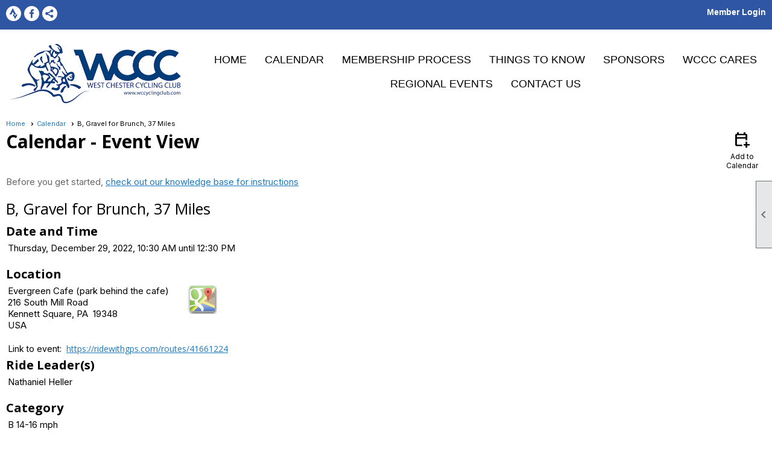

--- FILE ---
content_type: text/html; charset=utf-8
request_url: https://ridewithgps.com/embeds?type=route&id=41661224&title=KSQ%20Groad%2037&sampleGraph=true&distanceMarkers=true
body_size: 8873
content:
<!DOCTYPE html>
<html lang='en'>
<head prefix='og: http://ogp.me/ns# fb: http://ogp.me/ns/fb# ridewithgps: http://ogp.me/ns/fb/ridewithgps#'>
<title>Ride with GPS | Bike Route Planner and Cycling Navigation App</title>
<meta content='text/html; charset=utf-8' http-equiv='Content-type'>
<meta content='width=device-width, initial-scale=1.0' name='viewport'>
<meta content='Discover your next great ride in our library of the best bike routes in the world. An easy to use platform that has everything you need for cycling.' name='description'>
<meta name="csrf-param" content="authenticity_token" />
<meta name="csrf-token" content="z4TSfMGCDtLvXlJXgH22bPfC4ZkCvHNUF8W1d-pHPzBQGI9Uo05BBOAX9xKwWB2qkNvtb_KTvzMNgFG60T4cGw" />
<link href='https://ridewithgps.com/embeds' hreflang='x-default' rel='alternate'>
<link href='https://ridewithgps.com/embeds' hreflang='en' rel='alternate'>
<link href='https://ridewithgps.com/embeds?lang=de' hreflang='de' rel='alternate'>
<link href='https://ridewithgps.com/embeds?lang=es' hreflang='es' rel='alternate'>
<link href='https://ridewithgps.com/embeds?lang=fr' hreflang='fr' rel='alternate'>
<link href='https://ridewithgps.com/embeds?lang=it' hreflang='it' rel='alternate'>
<link href='https://ridewithgps.com/embeds?lang=ja' hreflang='ja' rel='alternate'>
<link href='https://ridewithgps.com/embeds?lang=nl' hreflang='nl' rel='alternate'>
<link href='/apple-touch-icon.png?2000000008' rel='apple-touch-icon' sizes='180x180'>
<link href='/favicon-32x32.png?2000000008' rel='icon' sizes='32x32' type='image/png'>
<link href='/favicon-16x16.png?2000000008' rel='icon' sizes='16x16' type='image/png'>
<link href='/manifest.json?2000000008' rel='manifest'>
<link color='#000000' href='/safari-pinned-tab.svg?2000000008' rel='mask-icon'>
<meta content='#000000' name='theme-color'>
<meta content='253239687628' property='fb:app_id'>
<meta content='https://ridewithgps.com/embeds' property='og:url'>
<meta content='https://ridewithgps.com/images/revised_layout/logo-og-image.png' property='og:image'>
<meta content='@ridewithgps' name='twitter:site'>
<meta content='' name='twitter:title'>
<meta content='Discover your next great ride in our library of the best bike routes in the world. An easy to use platform that has everything you need for cycling.' name='twitter:description'>
<meta content='app' name='twitter:card'>
<meta content='Ride with GPS' name='twitter:app:name:googleplay'>
<meta content='com.ridewithgps.mobile' name='twitter:app:id:googleplay'>
<meta content='Ride with GPS' name='twitter:app:name:iphone'>
<meta content='893687399' name='twitter:app:id:iphone'>
<meta content='Ride with GPS' name='twitter:app:name:ipad'>
<meta content='893687399' name='twitter:app:id:ipad'>
<meta content='app-id=893687399' name='apple-itunes-app'>


<link href='/.well-known/manifest.manifest' rel='manifest'>
<script type='text/javascript'>
  (function(d) {
    var config = {
      kitId: 'yny6lnd',
      scriptTimeout: 3000,
      async: true
    },
    h=d.documentElement,t=setTimeout(function(){h.className=h.className.replace(/\bwf-loading\b/g,"")+" wf-inactive";},config.scriptTimeout),tk=d.createElement("script"),f=false,s=d.getElementsByTagName("script")[0],a;h.className+=" wf-loading";tk.src='https://use.typekit.net/'+config.kitId+'.js';tk.async=true;tk.onload=tk.onreadystatechange=function(){a=this.readyState;if(f||a&&a!="complete"&&a!="loaded")return;f=true;clearTimeout(t);try{Typekit.load(config)}catch(e){}};s.parentNode.insertBefore(tk,s)
  })(document)
</script>


</head>
<body>
<script>
  window.rwgps = window.rwgps || {}
  window.translationsToLoad = {"add_photos":"Add photos","something_went_wrong":"Something went wrong, please try again. Contact us if the problem persists.","forgot_password_prompt":"Don't worry, it happens to the best of us.  What's your email address?","delete_confirmation":"Are you sure you want to delete this?","remembered_success":"Successfully pinned this item!","success":"Success","bike_paths":"Bike Paths","bike_paths_desc":"Enable bike path overlays","name":"Name","type":"Type","notes":"Notes","description":"Description","save":"Save","delete":"Delete","cancel":"Cancel","view":"View","remove":"Remove","edit":"Edit","url":"URL","route_to_poi":"Route to POI","add_to_library":"Add to POI Library","update_in_library":"Update POI in Library","save_as_new_poi":"Save as new POI in Library","sort_by":"Sort by","distance":"Distance","date":"Date","distance.meters":{"zero":"0 meters","one":"1 meter","other":"%{count} meters"},"distance.feet":{"zero":"0 feet","one":"1 foot","other":"%{count} feet"},"distance.km":{"zero":"0 km","one":"1 km","other":"%{count} km"},"distance.miles":{"zero":"0 miles","one":"1 mile","other":"%{count} miles"},"yes":"Yes","no":"No","routes":"routes","new":"new","show_photos":{"one":"%{count} photo. Click to show","other":"%{count} photos. Click to show"},"attribution":"Attribution","view_link":"View your route here","elevation":"Elevation","elevation_gain":"Elevation Gain","elevation_loss":"Elevation Loss","click_for_details":"Click for details","save_in_map":"Save in this map","remove_from_map":"Remove from map","route_to_point":"Add to route","want_as_first_point":"Do you want this to be your start point?","want_to_route_here":"Do you want to route to this point?","restricted":"Restricted","cuesheet_types":{"Left":"Left","Right":"Right","Slight Left":"Slight Left","Slight Right":"Slight Right","Sharp Left":"Sharp Left","Sharp Right":"Sharp Right","Straight":"Straight","Uturn":"U Turn","Summit":"Summit","Valley":"Valley","Water":"Water","Food":"Food","Danger":"Danger","First Aid":"First Aid","Control":"Control","Climb":"Climb","4th Category":"4th Category","3rd Category":"3rd Category","2nd Category":"2nd Category","1st Category":"1st Category","Hors Category":"Hors Category","Sprint":"Sprint","Generic":"Generic"},"route_name_required":"Please provide a name for this route","poi_name_required":"Please provide a name for this POI","logged_in_as":"Currently logged in as","caption":"Caption","sample_graph.distance_in":"distance in","sample_graph.time_from_start":"time from start","sample_graph.switch_to":"switch to","sample_graph.time":"time","sample_graph.distance":"distance","sample_graph.miles":"miles","sample_graph.km":"km","sample_graph.ele":"ele","sample_graph.grade":"grade","sample_graph.hr":"hr","sample_graph.cad":"cad","sample_graph.speed":"speed","sample_graph.watts":"watts","sample_graph.temp":"temp","sample_graph.bpm":"bpm","sample_graph.rpm":"rpm","sample_graph.percent":"%","sample_graph.m":"m","sample_graph.ft":"ft","sample_graph.kph":"kph","sample_graph.mph":"mph","sample_graph.deg_c":"°C","sample_graph.deg_f":"°F","sample_graph.click_to_zoom_out":"click on the graph to zoom out","sample_graph.drag_to_zoom_in":"drag to zoom in","sample_graph.on_drag":"on drag","sample_graph.zoom_in":"zoom in","sample_graph.select_segment":"select segment","sample_graph.surface":"surface","sample_graph.surfaces":"surfaces","related_routes":"Related routes","hide_marker":"Hide marker"};
  window.activeRWNamespace = 'embeds.index';
</script>
<script>
window.rwgpsNSData = [];
window.rwgpsNSData.push(['embeds.index', {"userDateFormat":"mdy"}]);
window.rwgpsNSData.push(['config', {"features_withheld_on_restricted":{},"privileges":{},"currentUser":{"preferences":{"metric_units":true}},"analyticsUserProperties":{"experiments":["trsp_redesign","hide_offline_mode_toggle","web_onboarding_questions","game_sm_icons","cancellation_survey","offline_maps_ios","offline_maps_android","community_photos","distance_away_test"]},"labs":{"fit_export":true,"rsp_redesign":true,"homepage_redesign":false,"quicksearch":false,"way_off_course_rerouting":false,"pinned_in_searchbar":true,"smart_export":true,"mobile_home_redesign":true,"can_see_homepage_opt_in":true,"send_js_errors_to_sentry":false,"profile_redesign":false,"live_logs":false,"strava_sync":true,"relive_sync":true,"trsp_redesign":true,"localization":false,"varia":true,"route_planner":true,"routing":false,"heatmap":false,"app_home_v3":true,"always_graph_hopper":false,"prevent_sticky_gmaps":true,"surface_types":true,"mobile_explore":false,"personal_heatmaps":false,"toi":false,"hex_hunter":false,"activity_types":false,"new_logging_service":true,"new_search_results":true,"new_search_results_debug":false,"kaboom":true,"show_explore_prompt":false,"zd_chat":true,"personal_explore_web":true,"mobile_explore_filters":true,"varia_watch_notifications":false,"inspect_promo":true,"watch_auto_pause":true,"remove_find_filters":true,"fast_auto_pause":true,"personal_explore_mobile":false,"personal_explore_mobile_map":true,"remove_avg_watts":false,"recording_improvements":false,"mobile_choice":true,"mobile_terrain":false,"radar_car_count":false,"personal_routes_explore_web":true,"club_routes_explore_web":false,"inspect_in_planner":true,"pew_photos":true,"recommendations_in_comments":false,"reviews_in_comments":true,"personal_explore_mobile_location":true,"reviews_menu_item":true,"Personal Explore Mobile Inspect":true,"fb_migration":true,"fb_migration_save":true,"fb_removal_mobile":true,"fb_removal_web":true,"Heatmap Upsell":true,"mapv2_vectors":false,"rp_beta_raster_map":false,"tap_to_route":false,"web_hide_basic":true,"Personal Explore Mobile Promo":true,"premium_default_ios":false,"rwgps_cycle_takeover":true,"api_clients_management":false,"ampli_debug":false,"mapbox_planner":true,"web_explore":true,"accel_capture":false,"push_on_ride_sync":true,"mobile_zd_chat":true,"ios_premium_push":true,"upload_page_redesign":true,"global_search_ng":true,"gift_promotion_force_active":false,"org_upload_redesign":true,"wayfinders":false,"explore_fast_est_time":false,"apps_disable_auto_record":true,"expose_reviews_to_all":false,"streetview_on_space":true,"set_home_location_modal":true,"map_layers":true,"routing_feedback":false,"trsp_point_menu":false,"wahoo_webhooks":false,"explore_hover_name_only":true,"unify_offcourse_for_quicknav_and_routenav":false,"accel_capture_2":false,"create_waypoints":true,"display_waypoints":false,"trsp_track_not_visible_tracker":false,"explore_club_suggestion":true,"trsp_explore_more":true,"explore_autochoose":true,"new_mobile_onboarding_experience":true,"oauth_preauth_demo":false,"s2d_hammerhead":true,"settings_privacy_tab":true,"custom_layers":false,"region_content_portal":true,"change_start_release":true,"map_layers_sticky":true,"s2d_use_hammerhead_production":true,"new_routing_options":false,"unpaved_surfaces_layer":true,"wind_map_layers_on_trsp":false,"mobile_onboarding_trial_upsell":true,"surface_type_improvement":false,"club_content_portal":false,"coros":false,"map_layers_outside_us":false,"new_routing_options_lab":false,"explore_force_no_results":false,"private_contributions_card":true,"signup_modal_trial_prompt":true,"surface_type_testing":false,"new_signup_and_trial_modal":true,"samsung_battery_warning":true,"customize_test":false,"new_login_modal":true,"aqi_airnow":false,"new_routing_options_toggle":true,"planner_spa":false,"new_homepage":true,"share_modal_v2":true,"mobile_experimental_map_layers":false,"existing_user_trial":false,"alt_homepage":true,"apple_watch_vertical_layout":false,"mtb_trails_layer":false,"mobile_gps_companion_mode":false,"save_test":false,"new_routing_options_4button":true,"magic_layout_planner":false,"start_trial":false,"updated_mrp_experience_trays":true,"web_collaborations":true,"collection_membership_demo":false,"community_poi_layer":true,"planner_org_heatmaps":true,"2024_planner_icons":true,"trsp_save_menu":true,"device_collections":false,"save_to_device":false,"require_account_for_planner":true,"gift_banner_ios":false,"gift_banner_android":false,"updated_mrp_experience_trays_ios":true,"Premium Only  - POI Layer":false,"hide_control_points_zoom":false,"vite_production":true,"mtb_trails_layer_web":false,"gift_deal_active":false,"dynamic_es_relevance":false,"web_collaborations_collections":true,"offline_regions_android":false,"web_collections_in_library":true,"ios_native_home_screen":false,"android_native_home_screen":true,"mobile_waypoints":false,"mobile_cPOI":false,"mobile_cpoi_layer":false,"fake_bucket_list":false,"fake_bucket_list_enrolled":false,"route_update_notification":true,"fake_bucket_list_created":false,"trsp_redesign_option":false,"hide_offline_mode_toggle":true,"event_trsp":true,"explore_highlights":true,"planner_debug":false,"export_requires_account":true,"save_route_collection_ids":false,"see_event_details_link":true,"new_create_event_modal":true,"cutty_cap_game":true,"new_ios_native_home_screen":true,"highlights_trsp":false,"permanent_game":false,"new_event_show_page":true,"s2d_modal_presentation":false,"esp_interactive_sg":false,"plans versus pricing page experiment":false,"event_interested":true,"new_event_edit_page":true,"challenge_map_experiment":false,"wahoo_archived_as_deleted":false,"events_markdown_desc":true,"upcoming_event_notifications":false,"ui_color_scheme":false,"new_collection_show_page":true,"home_screen_on_route_cards":false,"asset_ranker_admin_control":false,"mobile-ride-trimming":false,"mobile-list-view-map-chip":false,"trsp_icon_experiment":false,"search_improvements":true,"show_onboarding_surveys":false,"search_improvements_score_tab":false,"web_onboarding_questions":true,"explore_admin_filters":false,"derp derp":false,"derp_derp":false,"test":false,"testt":false,"rider_insights":false,"continue_in_app_banner":false,"web_trsp_cta_copy_test":false,"game_sm_icons":true,"cancellation_survey":true,"offline_map_ios":false,"offline_maps_ios":true,"offline_maps_android":true,"community_photos":true,"ios_storekit2":false,"GH11 Routing Profiles":false,"GH11_routing":false,"distance_away_test":true,"keyword_basescore_only":false,"game_all_icons":false,"game_mission_free_play":false,"asset_filters_in_explore":false,"tracklibjs_wasm":false,"new_gallery":false,"collection_icon_experiment":false,"new_trsp_action_button_placement":false},"authenticityToken":"hFtaUr4xSJ177VQ-Bl6BdYIXl0fD1KAu2oXRdwfnABwbxwd63P0HS3Sk8Xs2eyqz5Q6bsTP7bEnAwDW6PJ4jNw","sessionKeyName":"_rwgps_3_session","sessionKeyValue":"","facebookAppId":253239687628,"gmapsApiKey":"client=gme-ridewithgps","language":"en","locale":"en","availableLocales":["de","en","es","fr","it","ja","nl"],"showGcrc":true}]);
window.rwgpsNSData.push(['LabelMaker', {"metric":true}]);
</script>
<script>
//<![CDATA[
window.webpackManifest = {"1":"trips-log-with-gc-b4b64876ea67e0f8f956-bundle.js","2":"trips-garmin_sync-5a1eb8ac1bba1156ff53-bundle.js","3":"small_pages-bd0f3b7b873c277f081f-bundle.js","4":"routes-show-1507a41bc98c50689799-bundle.js","5":"activities-index-9c3bb7f712fad9048f04-bundle.js","6":"clubs-show-4f4dc60f2284ed53fe67-bundle.js","7":"admin_pages-2446c1af243d5d7f13b0-bundle.js","8":"pages_with_map_and_graph-9128eb9cc9b376d683cd-bundle.js","9":"pages-admin-73ee0594a9322bfd89ed-bundle.js","10":"pages_with_jquery_ui-24826dc9b11777b401aa-bundle.js","11":"events-manageParticipants-2f48a2ec6fcdf54e1197-bundle.js","12":"ambassadors-map-6c0ab3d96c0f4c2ac900-bundle.js","13":"routes-threedee-16f0f28c69f65ec22d71-bundle.js","14":"regions-admin-07259765d227f9c7a7ed-bundle.js","15":"groups-show-643ce355891d52363510-bundle.js","16":"routes-user_index-8d809ff9136051334a48-bundle.js","17":"pages-api-cd4daf2d5cb3f11bb362-bundle.js","18":"trips-log-64ee9f5c1379ff3d419c-bundle.js","19":"trips-edit-117728c3db35396f8766-bundle.js","20":"clubs-admin-985683abe366a789afcd-bundle.js","21":"ambassadors-index-032ed2948e43f00d85e8-bundle.js","22":"activities-user_index-ccc683da777562824e6b-bundle.js","23":"users-feature_flags-699dee513de6c5f0b283-bundle.js","24":"segments-show-83693681cba45c66c98d-bundle.js","25":"routes-printmap-7b1f77d5ae9265bdc43a-bundle.js","26":"routes-embed-2eb56b4d318c0f8333a7-bundle.js","27":"livelogs-current-1121f74f76685254922b-bundle.js","28":"ambassadors-show-d8cdc24c7481852c7e13-bundle.js","29":"ambassador_routes-show-7531f53fabc229354c39-bundle.js","30":"ambassador_routes-embed-7d8a4fbe9a8f59bd0258-bundle.js","31":"photos-admin-9ed4c707f96e56a1f43c-bundle.js","32":"minimal-af91ff211950e752788b-bundle.js","33":"embeds-index-9ce577fa5c609d4147e7-bundle.js","34":"core-reqs-6cfc06ba61078aee93e2-bundle.js"}
//]]>
</script>
<script src="/dist/common-2aade0691dd9fa83935b-bundle.js?2"></script>
<script src="/dist/core-reqs-6cfc06ba61078aee93e2-bundle.js?2"></script>
<script>
  window.rwgps.surfaces = {}
  window.rwgps.surfaces.stInfer = [[-90,-180,90,180,{"0":8,"1":8,"2":8,"3":8,"4":8,"5":8,"6":8,"7":8,"8":8,"9":8,"10":8,"11":8,"12":8,"13":8,"14":8,"15":70,"16":99,"17":99,"18":99,"19":99,"20":8,"21":70,"22":70,"23":99,"24":99,"25":70,"28":8,"36":99,"37":8}]]
  window.rwgps.surfaces.groupedSurfaces = {"paved":{"0":"paved","1":"asphalt","2":"chipseal","3":"concrete","4":"concrete:lanes","5":"concrete:plates","6":"paving_stones","7":"sett","8":"paved_unknown"},"unpaved":{"49":"unpaved","50":"clay","51":"unhewn_cobblestone","52":"cobblestone","53":"metal","54":"wood","55":"stepping_stones","56":"unpaved","57":"compacted","58":"fine_gravel","59":"gravel","60":"rock","61":"pebblestone","62":"ground","63":"dirt","64":"earth","65":"grass","66":"grass_paver","67":"mud","68":"sand","69":"woodchips","70":"unpaved_unknown"},"unknown":{"92":"carpet","93":"acrylic","94":"metal_grid","96":"snow","97":"ice","98":"salt","99":"unknown"}}
  window.rwgps.surfaces.surfaceGroups = {"0":"paved","1":"paved","2":"paved","3":"paved","4":"paved","5":"paved","6":"paved","7":"paved","8":"paved","49":"unpaved","50":"unpaved","51":"unpaved","52":"unpaved","53":"unpaved","54":"unpaved","55":"unpaved","56":"unpaved","57":"unpaved","58":"unpaved","59":"unpaved","60":"unpaved","61":"unpaved","62":"unpaved","63":"unpaved","64":"unpaved","65":"unpaved","66":"unpaved","67":"unpaved","68":"unpaved","69":"unpaved","70":"unpaved","92":"unknown","93":"unknown","96":"unknown","97":"unknown","98":"unknown","99":"unknown","94":"unknown"}
  
  let rwgps = window.rwgps;
  
  rwgps.ns("Events", window.Backbone.Events);
  if (window.activeRWNamespace) {
    rwgps.activeNs = rwgps.ns(window.activeRWNamespace);
  }
  if (window.rwgpsNSData) {
    window.rwgpsNSData.forEach(function (keyVal) {
      rwgps.ns(keyVal[0], keyVal[1]);
    });
  }
</script>

<style>
  html, body, #ridewithgps-embed { height: 100% }
</style>
<div id='ridewithgps-embed'></div>
<script>
//<![CDATA[
window.RWGPS_UI_VERSION_STRING = "4199b8687";
//]]>
</script><script src="https://cos.ridewithgps.com/rwgps-javascripts/prod/assets/polyfills-OqukRaoI.js" crossorigin="anonymous" type="module"></script>

<script src="https://cos.ridewithgps.com/rwgps-javascripts/prod/assets/embed-CzeWTDEa.js" crossorigin="anonymous" type="module"></script>
<link rel="modulepreload" href="https://cos.ridewithgps.com/rwgps-javascripts/prod/assets/modulepreload-polyfill-B-7rDhh4.js" as="script" crossorigin="true">
<link rel="modulepreload" href="https://cos.ridewithgps.com/rwgps-javascripts/prod/assets/TripRouteEmbed-ByJmGu6q.js" as="script" crossorigin="true">
<link rel="modulepreload" href="https://cos.ridewithgps.com/rwgps-javascripts/prod/assets/intlMessages-BUYNyhTu.js" as="script" crossorigin="true">
<link rel="modulepreload" href="https://cos.ridewithgps.com/rwgps-javascripts/prod/assets/EventsEmbed-B2yH4oXF.js" as="script" crossorigin="true">
<link rel="modulepreload" href="https://cos.ridewithgps.com/rwgps-javascripts/prod/assets/rsoGeoJSON-N3c-Kqnj.js" as="script" crossorigin="true">
<link rel="modulepreload" href="https://cos.ridewithgps.com/rwgps-javascripts/prod/assets/RegionalEmbedlet-Dne4yq0E.js" as="script" crossorigin="true">
<link rel="modulepreload" href="https://cos.ridewithgps.com/rwgps-javascripts/prod/assets/nonReactUtils-BcKIIQ0D.js" as="script" crossorigin="true">
<link rel="modulepreload" href="https://cos.ridewithgps.com/rwgps-javascripts/prod/assets/hub-TEz1qJX1.js" as="script" crossorigin="true">
<link rel="modulepreload" href="https://cos.ridewithgps.com/rwgps-javascripts/prod/assets/commonmark-DrfzU0yE.js" as="script" crossorigin="true">
<link rel="modulepreload" href="https://cos.ridewithgps.com/rwgps-javascripts/prod/assets/SimpleMap-Bs3jZJGW.js" as="script" crossorigin="true">
<link rel="modulepreload" href="https://cos.ridewithgps.com/rwgps-javascripts/prod/assets/DEPRECATED_Map-CEmFXFrX.js" as="script" crossorigin="true">
<link rel="modulepreload" href="https://cos.ridewithgps.com/rwgps-javascripts/prod/assets/Marker-xCZruogg.js" as="script" crossorigin="true">
<link rel="modulepreload" href="https://cos.ridewithgps.com/rwgps-javascripts/prod/assets/urlHelpers-vL8aR_Jf.js" as="script" crossorigin="true">
<link rel="modulepreload" href="https://cos.ridewithgps.com/rwgps-javascripts/prod/assets/VirtualizableFeatureContext-AjInbnzn.js" as="script" crossorigin="true">
<link rel="modulepreload" href="https://cos.ridewithgps.com/rwgps-javascripts/prod/assets/showUpgradeModal-ARzaTIsu.js" as="script" crossorigin="true">
<link rel="modulepreload" href="https://cos.ridewithgps.com/rwgps-javascripts/prod/assets/index-C1um5OfX.js" as="script" crossorigin="true">
<link rel="modulepreload" href="https://cos.ridewithgps.com/rwgps-javascripts/prod/assets/index-BNKeiNvK.js" as="script" crossorigin="true">
<link rel="modulepreload" href="https://cos.ridewithgps.com/rwgps-javascripts/prod/assets/index-CeBjqD3x.js" as="script" crossorigin="true">
<link rel="modulepreload" href="https://cos.ridewithgps.com/rwgps-javascripts/prod/assets/index-B9BpH7pb.js" as="script" crossorigin="true">
<link rel="modulepreload" href="https://cos.ridewithgps.com/rwgps-javascripts/prod/assets/trackEvent-BUxEnfLQ.js" as="script" crossorigin="true">
<link rel="modulepreload" href="https://cos.ridewithgps.com/rwgps-javascripts/prod/assets/index-BnkhR20u.js" as="script" crossorigin="true">
<link rel="modulepreload" href="https://cos.ridewithgps.com/rwgps-javascripts/prod/assets/clubsQuery-gpdIXvQ0.js" as="script" crossorigin="true">
<link rel="modulepreload" href="https://cos.ridewithgps.com/rwgps-javascripts/prod/assets/CircleButton-DTfp6ETP.js" as="script" crossorigin="true">
<link rel="modulepreload" href="https://cos.ridewithgps.com/rwgps-javascripts/prod/assets/Select-Ddc2AkOZ.js" as="script" crossorigin="true">
<link rel="modulepreload" href="https://cos.ridewithgps.com/rwgps-javascripts/prod/assets/use-isomorphic-layout-effect.browser.esm-5ApSflk1.js" as="script" crossorigin="true">
<link rel="modulepreload" href="https://cos.ridewithgps.com/rwgps-javascripts/prod/assets/useOnUnmount-D8SSqd1Y.js" as="script" crossorigin="true">
<link rel="modulepreload" href="https://cos.ridewithgps.com/rwgps-javascripts/prod/assets/index-1DLVEl5_.js" as="script" crossorigin="true">
<link rel="modulepreload" href="https://cos.ridewithgps.com/rwgps-javascripts/prod/assets/HoverCard-BK-Uugsx.js" as="script" crossorigin="true">
<link rel="modulepreload" href="https://cos.ridewithgps.com/rwgps-javascripts/prod/assets/maplibre-BMV1Id32.js" as="script" crossorigin="true">
<link rel="modulepreload" href="https://cos.ridewithgps.com/rwgps-javascripts/prod/assets/points-CV-ZNwfa.js" as="script" crossorigin="true">
<link rel="modulepreload" href="https://cos.ridewithgps.com/rwgps-javascripts/prod/assets/Toast-BtovQ4iT.js" as="script" crossorigin="true">
<link rel="modulepreload" href="https://cos.ridewithgps.com/rwgps-javascripts/prod/assets/immer-DyAha54i.js" as="script" crossorigin="true">
<link rel="modulepreload" href="https://cos.ridewithgps.com/rwgps-javascripts/prod/assets/DivOverlay-iirYcRtc.js" as="script" crossorigin="true">
<link rel="modulepreload" href="https://cos.ridewithgps.com/rwgps-javascripts/prod/assets/useKeyboardShortcut-X6nvfQm8.js" as="script" crossorigin="true">
<link rel="modulepreload" href="https://cos.ridewithgps.com/rwgps-javascripts/prod/assets/PoiIconImg-X4jmoL4I.js" as="script" crossorigin="true">
<link rel="modulepreload" href="https://cos.ridewithgps.com/rwgps-javascripts/prod/assets/es6-promise-pool-D5ZW-uqf.js" as="script" crossorigin="true">
<link rel="modulepreload" href="https://cos.ridewithgps.com/rwgps-javascripts/prod/assets/TruncatableText-79FBsgtR.js" as="script" crossorigin="true">
<link rel="modulepreload" href="https://cos.ridewithgps.com/rwgps-javascripts/prod/assets/TeensyGallery-DwgQga2p.js" as="script" crossorigin="true">
<link rel="modulepreload" href="https://cos.ridewithgps.com/rwgps-javascripts/prod/assets/Image-Ddje3MYr.js" as="script" crossorigin="true">
<link rel="modulepreload" href="https://cos.ridewithgps.com/rwgps-javascripts/prod/assets/Gallery-FBfK032v.js" as="script" crossorigin="true">
<link rel="modulepreload" href="https://cos.ridewithgps.com/rwgps-javascripts/prod/assets/showGallery-d4zciVIe.js" as="script" crossorigin="true">
<link rel="modulepreload" href="https://cos.ridewithgps.com/rwgps-javascripts/prod/assets/index-ffP3OpKz.js" as="script" crossorigin="true">
<link rel="modulepreload" href="https://cos.ridewithgps.com/rwgps-javascripts/prod/assets/useQueries-BB9MaZvK.js" as="script" crossorigin="true">
<link rel="modulepreload" href="https://cos.ridewithgps.com/rwgps-javascripts/prod/assets/intlMessages-CesMSYGd.js" as="script" crossorigin="true">
<link rel="modulepreload" href="https://cos.ridewithgps.com/rwgps-javascripts/prod/assets/routeUtils-DqoDssth.js" as="script" crossorigin="true">
<link rel="modulepreload" href="https://cos.ridewithgps.com/rwgps-javascripts/prod/assets/MapV2-hHt079lg.js" as="script" crossorigin="true">
<link rel="modulepreload" href="https://cos.ridewithgps.com/rwgps-javascripts/prod/assets/useThrottledCallback-DgQlLq9s.js" as="script" crossorigin="true">
<link rel="modulepreload" href="https://cos.ridewithgps.com/rwgps-javascripts/prod/assets/usePrevious-gTlWbHZj.js" as="script" crossorigin="true">
<link rel="modulepreload" href="https://cos.ridewithgps.com/rwgps-javascripts/prod/assets/makeHoverAndSelectionContext-C7gtyxJ0.js" as="script" crossorigin="true">
<link rel="modulepreload" href="https://cos.ridewithgps.com/rwgps-javascripts/prod/assets/FormFeedback-CcH6XS5O.js" as="script" crossorigin="true">
<link rel="modulepreload" href="https://cos.ridewithgps.com/rwgps-javascripts/prod/assets/POI-BjL8PnlM.js" as="script" crossorigin="true">
<link rel="modulepreload" href="https://cos.ridewithgps.com/rwgps-javascripts/prod/assets/options-BnrcyWP9.js" as="script" crossorigin="true">
<link rel="modulepreload" href="https://cos.ridewithgps.com/rwgps-javascripts/prod/assets/SampleGraph-HjjShe7u.js" as="script" crossorigin="true">
<link rel="modulepreload" href="https://cos.ridewithgps.com/rwgps-javascripts/prod/assets/sample_graph-C8pDRUGr.js" as="script" crossorigin="true">
<link rel="modulepreload" href="https://cos.ridewithgps.com/rwgps-javascripts/prod/assets/index-DcsstQQW.js" as="script" crossorigin="true">
<link rel="modulepreload" href="https://cos.ridewithgps.com/rwgps-javascripts/prod/assets/PhotoClusters-CxkuaEjw.js" as="script" crossorigin="true">
<link rel="modulepreload" href="https://cos.ridewithgps.com/rwgps-javascripts/prod/assets/Popup-CBPw9Usa.js" as="script" crossorigin="true">
<link rel="modulepreload" href="https://cos.ridewithgps.com/rwgps-javascripts/prod/assets/mapRendering-D5HlHysI.js" as="script" crossorigin="true">
<link rel="modulepreload" href="https://cos.ridewithgps.com/rwgps-javascripts/prod/assets/InfoWindow-DR_d2tZU.js" as="script" crossorigin="true">
<link rel="modulepreload" href="https://cos.ridewithgps.com/rwgps-javascripts/prod/assets/SuggestPOI-jVGS69Qd.js" as="script" crossorigin="true">
<link rel="modulepreload" href="https://cos.ridewithgps.com/rwgps-javascripts/prod/assets/CueIcon-Bric7Hqe.js" as="script" crossorigin="true">
<link rel="modulepreload" href="https://cos.ridewithgps.com/rwgps-javascripts/prod/assets/react-textarea-autosize.browser.esm-Bs9GPeZe.js" as="script" crossorigin="true">
<link rel="modulepreload" href="https://cos.ridewithgps.com/rwgps-javascripts/prod/assets/featureTypes-BlZvUxPn.js" as="script" crossorigin="true">
<link rel="modulepreload" href="https://cos.ridewithgps.com/rwgps-javascripts/prod/assets/SegmentPopup-wbT0Mrue.js" as="script" crossorigin="true">
<link rel="modulepreload" href="https://cos.ridewithgps.com/rwgps-javascripts/prod/assets/TrackSnapPoint-BngeOAOI.js" as="script" crossorigin="true">
<link rel="modulepreload" href="https://cos.ridewithgps.com/rwgps-javascripts/prod/assets/photos-CXIf98mw.js" as="script" crossorigin="true">
<link rel="modulepreload" href="https://cos.ridewithgps.com/rwgps-javascripts/prod/assets/pointsOfInterest-DmuJM6Oe.js" as="script" crossorigin="true">
<link rel="modulepreload" href="https://cos.ridewithgps.com/rwgps-javascripts/prod/assets/Calendar-Bw0VUJz0.js" as="script" crossorigin="true">
<link rel="modulepreload" href="https://cos.ridewithgps.com/rwgps-javascripts/prod/assets/CircleChevronButton-CnOZ8G_p.js" as="script" crossorigin="true">
<link rel="modulepreload" href="https://cos.ridewithgps.com/rwgps-javascripts/prod/assets/CircleIconButton-Dc4IxVLt.js" as="script" crossorigin="true">
<link rel="modulepreload" href="https://cos.ridewithgps.com/rwgps-javascripts/prod/assets/DashedMetric-BXjptTaz.js" as="script" crossorigin="true">
<link rel="modulepreload" href="https://cos.ridewithgps.com/rwgps-javascripts/prod/assets/calendarUtils-n9Ss0uPQ.js" as="script" crossorigin="true">
<link rel="modulepreload" href="https://cos.ridewithgps.com/rwgps-javascripts/prod/assets/EventStartEndRow-DSpOzh9P.js" as="script" crossorigin="true">
<link rel="modulepreload" href="https://cos.ridewithgps.com/rwgps-javascripts/prod/assets/EventSeries-DK5bWoNs.js" as="script" crossorigin="true">
<link rel="modulepreload" href="https://cos.ridewithgps.com/rwgps-javascripts/prod/assets/EventOrganizersRow-C-5DP9rQ.js" as="script" crossorigin="true">
<link rel="modulepreload" href="https://cos.ridewithgps.com/rwgps-javascripts/prod/assets/RoundImg-BTm0608M.js" as="script" crossorigin="true">
<link rel="modulepreload" href="https://cos.ridewithgps.com/rwgps-javascripts/prod/assets/MountOnHoverCard-Cayjn60o.js" as="script" crossorigin="true">
<link rel="modulepreload" href="https://cos.ridewithgps.com/rwgps-javascripts/prod/assets/MapEngineRef-CnBGbsEY.js" as="script" crossorigin="true">
<link rel="modulepreload" href="https://cos.ridewithgps.com/rwgps-javascripts/prod/assets/MarkerClusters-28d9DhzX.js" as="script" crossorigin="true">
<link rel="stylesheet" href="https://cos.ridewithgps.com/rwgps-javascripts/prod/assets/modulepreload-polyfill-BUGlyehF.css" />
<link rel="stylesheet" href="https://cos.ridewithgps.com/rwgps-javascripts/prod/assets/TripRouteEmbed-Ba_g65F0.css" />
<link rel="stylesheet" href="https://cos.ridewithgps.com/rwgps-javascripts/prod/assets/EventsEmbed-DDD6QoZJ.css" />
<link rel="stylesheet" href="https://cos.ridewithgps.com/rwgps-javascripts/prod/assets/RegionalEmbedlet-DmBOuBYT.css" />
<link rel="stylesheet" href="https://cos.ridewithgps.com/rwgps-javascripts/prod/assets/nonReactUtils-C-Se4ix6.css" />
<link rel="stylesheet" href="https://cos.ridewithgps.com/rwgps-javascripts/prod/assets/DEPRECATED_Map-s-GsHSm1.css" />
<link rel="stylesheet" href="https://cos.ridewithgps.com/rwgps-javascripts/prod/assets/urlHelpers-CzczEGTC.css" />
<link rel="stylesheet" href="https://cos.ridewithgps.com/rwgps-javascripts/prod/assets/index-ZT5niups.css" />
<link rel="stylesheet" href="https://cos.ridewithgps.com/rwgps-javascripts/prod/assets/index-KcPA4TVX.css" />
<link rel="stylesheet" href="https://cos.ridewithgps.com/rwgps-javascripts/prod/assets/index-CaqlkASD.css" />
<link rel="stylesheet" href="https://cos.ridewithgps.com/rwgps-javascripts/prod/assets/index-DHHhdr-x.css" />
<link rel="stylesheet" href="https://cos.ridewithgps.com/rwgps-javascripts/prod/assets/CircleButton-B2bUhRgU.css" />
<link rel="stylesheet" href="https://cos.ridewithgps.com/rwgps-javascripts/prod/assets/Select-DymCyLmx.css" />
<link rel="stylesheet" href="https://cos.ridewithgps.com/rwgps-javascripts/prod/assets/index-BJmUslhQ.css" />
<link rel="stylesheet" href="https://cos.ridewithgps.com/rwgps-javascripts/prod/assets/maplibre-DeW7UwyM.css" />
<link rel="stylesheet" href="https://cos.ridewithgps.com/rwgps-javascripts/prod/assets/points-0yAY_3ha.css" />
<link rel="stylesheet" href="https://cos.ridewithgps.com/rwgps-javascripts/prod/assets/Toast-Ca0IQSSc.css" />
<link rel="stylesheet" href="https://cos.ridewithgps.com/rwgps-javascripts/prod/assets/PoiIconImg-Aby8lEbr.css" />
<link rel="stylesheet" href="https://cos.ridewithgps.com/rwgps-javascripts/prod/assets/TruncatableText-DeQce_hd.css" />
<link rel="stylesheet" href="https://cos.ridewithgps.com/rwgps-javascripts/prod/assets/TeensyGallery-BP6qJvrS.css" />
<link rel="stylesheet" href="https://cos.ridewithgps.com/rwgps-javascripts/prod/assets/Image-BneyzM83.css" />
<link rel="stylesheet" href="https://cos.ridewithgps.com/rwgps-javascripts/prod/assets/Gallery-DQi3uItc.css" />
<link rel="stylesheet" href="https://cos.ridewithgps.com/rwgps-javascripts/prod/assets/MapV2-Ds7DReam.css" />
<link rel="stylesheet" href="https://cos.ridewithgps.com/rwgps-javascripts/prod/assets/FormFeedback-I4BcNFAU.css" />
<link rel="stylesheet" href="https://cos.ridewithgps.com/rwgps-javascripts/prod/assets/options-6qSfu5PN.css" />
<link rel="stylesheet" href="https://cos.ridewithgps.com/rwgps-javascripts/prod/assets/SampleGraph-D03xt9BS.css" />
<link rel="stylesheet" href="https://cos.ridewithgps.com/rwgps-javascripts/prod/assets/sample_graph-DsOHocS9.css" />
<link rel="stylesheet" href="https://cos.ridewithgps.com/rwgps-javascripts/prod/assets/index-BAlmIOTo.css" />
<link rel="stylesheet" href="https://cos.ridewithgps.com/rwgps-javascripts/prod/assets/PhotoClusters-CfIgIGy4.css" />
<link rel="stylesheet" href="https://cos.ridewithgps.com/rwgps-javascripts/prod/assets/Popup-DOYQaYR1.css" />
<link rel="stylesheet" href="https://cos.ridewithgps.com/rwgps-javascripts/prod/assets/InfoWindow-Djr8D8QO.css" />
<link rel="stylesheet" href="https://cos.ridewithgps.com/rwgps-javascripts/prod/assets/SuggestPOI-DWqX3Aj0.css" />
<link rel="stylesheet" href="https://cos.ridewithgps.com/rwgps-javascripts/prod/assets/CueIcon-CPZlZ7I4.css" />
<link rel="stylesheet" href="https://cos.ridewithgps.com/rwgps-javascripts/prod/assets/SegmentPopup-DVBGXIBQ.css" />
<link rel="stylesheet" href="https://cos.ridewithgps.com/rwgps-javascripts/prod/assets/Calendar-Cm07HhQV.css" />
<link rel="stylesheet" href="https://cos.ridewithgps.com/rwgps-javascripts/prod/assets/CircleIconButton-BvB6boAz.css" />
<link rel="stylesheet" href="https://cos.ridewithgps.com/rwgps-javascripts/prod/assets/DashedMetric-5tiNOZs0.css" />
<link rel="stylesheet" href="https://cos.ridewithgps.com/rwgps-javascripts/prod/assets/EventStartEndRow-BGl4dca-.css" />
<link rel="stylesheet" href="https://cos.ridewithgps.com/rwgps-javascripts/prod/assets/EventOrganizersRow-BH-gJdQt.css" />
<link rel="stylesheet" href="https://cos.ridewithgps.com/rwgps-javascripts/prod/assets/MountOnHoverCard-OJfYoytU.css" />

  <script async src="https://www.googletagmanager.com/gtag/js?id=G-6YLEX65R10"></script>
  <script>
  window.dataLayer = window.dataLayer || [];
  function gtag(){dataLayer.push(arguments);}
  gtag('js', new Date());
  gtag('config', 'G-6YLEX65R10');
  </script>

<style>
  #launcher { display: none; }
</style>
<script>
  window.afterZDLoad = function(fn) {
    if (window._ZDLoaded) {
      fn();
    } else {
      if (!window._ZDLoadFns) window._ZDLoadFns = [];
      window._ZDLoadFns.push(fn);
    }
  }
  window.onZDLoad = function() {
    if (!window.zE) return;
    window._ZDLoaded = true;
    while(window._ZDLoadFns && window._ZDLoadFns.length > 0) {
      (window._ZDLoadFns.pop())();
    }
  }
</script>
<script>
  afterZDLoad(function() {
    zE('webWidget:on', 'chat:status', function(status) {
      if (status === 'online') {
        window.rwgps.config.zendeskChatEnabled = true;
      } else if (status === 'offline') {
        window.rwgps.config.zendeskChatEnabled = false;
      }
    })
  })
</script>
<script async id="ze-snippet" onload="onZDLoad()" src="https://static.zdassets.com/ekr/snippet.js?key=4c6c09c0-d38a-4b09-bd02-6549697268bd"></script>


</body>
</html>


--- FILE ---
content_type: text/css
request_url: https://wcccpa.clubexpress.com/clubs/939827/css/generated.css
body_size: 4235
content:
#twentyfive_seventyfive-705909949 ul.site-menu ul.sub-menu li { 
	border:none;
	width:100%;
	padding:0px;
	line-height:normal;
	padding-right:15px;
	float:left;
	background-color:#000;
	margin-left:0px;
}
#twentyfive_seventyfive-705909949 ul.site-menu ul.sub-menu li span a { 
	width:100%;
	border-radius:0px;
	padding:0px;
	background-image:none;
	color:#fff;
	white-space:nowrap;
	padding-left:10px;
	line-height:30px;
	text-shadow:none;
	border-right:none;
	font-size:16px;
}
#twentyfive_seventyfive-705909949 ul.site-menu li { 
	padding:0px;
	line-height:30px;
	background-color:#FFF;
	margin:0px 0px 0px 10px;
	border-right:none;
	color:#000;
}
#twentyfive_seventyfive-705909949 ul.site-menu { 
	margin:0px;
	padding:0;
	height:auto;
	width:100%;
	display:block;
	background-color:#FFF;
	border-bottom:none;
	padding-bottom:0px;
}
#twentyfive_seventyfive-705909949 ul.site-menu li span a { 
	float:left;
	display:block;
	color:#000;
	text-decoration:none;
	line-height:30px;
	white-space:nowrap;
	font-size:18px;
	background-image:none;
	font-family: 'Oswald', sans-serif;
	text-transform:uppercase;
	font-weight:normal;
}
#twentyfive_seventyfive-705909949 ul.site-menu li a span { 
	float:left;
	display:block;
}
#twentyfive_seventyfive-705909949 ul.site-menu li:hover { 
	background-color:#FFF;
	color:#000;
	background-repeat:repeat-x;
}
#twentyfive_seventyfive-705909949 ul.site-menu li span a:hover span { 
	background-color:transparent;
}
#twentyfive_seventyfive-705909949 ul.site-menu li span a:hover { 
	color:var(--colorSec);
}
#twentyfive_seventyfive-705909949 ul.site-menu li.selected-menu-item span a { 
	color:#000000;
	font-style:normal;
}
#twentyfive_seventyfive-705909949 ul.site-menu ul.sub-menu { 
	box-shadow:none;
	background-color:#000;
}
#twentyfive_seventyfive-705909949 ul.site-menu li.sub-parent:hover ul { 
	padding-right:15px;
	min-width:175px;
	border:1px solid #000000;
	opacity:1;
}
#twentyfive_seventyfive-705909949 ul.site-menu li.sub-parent:hover ul.sub-menu.mega-sub { 
	padding-right:0px;
}
#twentyfive_seventyfive-705909949 ul.site-menu li.menu-separator { 
	width:1px;
	height:100%;
	background-color:transparent;
}
#twentyfive_seventyfive-705909949 ul.site-menu ul.sub-menu li.menu-separator { 
	background-color:#888;
	padding:0px 5px 0px 10px;
}
#twentyfive_seventyfive-705909949 ul.site-menu ul.sub-menu li.selected-menu-item a { 
	background-color:transparent;
	background-image:none;
	color:#FFFFFF;
}
#twentyfive_seventyfive-705909949 ul.site-menu ul.sub-menu li.selected-menu-item { 
	background-color:transparent;
	background-image:none;
}
#twentyfive_seventyfive-705909949 nav { 
	background-color:#FFFFFF;
	border-bottom:none;
	padding-bottom:0px;
}
#twentyfive_seventyfive-705909949 ul.site-menu li span span { 
	color:#000;
	font-size:18px;
	background-image:none;
	font-family: 'Oswald', sans-serif;
	text-transform:uppercase;
	font-weight:normal;
	padding-right:10px;
}
#twentyfive_seventyfive-705909949 ul.horizontal.site-menu li span span { 
	font-weight:normal;
	padding-right:10px;
	color:#000000;
	background-image:none;
}
#twentyfive_seventyfive-705909949 ul.site-menu li span span:hover { 
	color:#ffffff;
}
#twentyfive_seventyfive-705909949 ul.site-menu li:hover span span { 
	background-color:#FFF;
	color:var(--colorSec);
}
#twentyfive_seventyfive-705909949 ul.site-menu ul.sub-menu li.submenu-name:hover { 
	background-color:#000;
	margin-left:0px;
}
#twentyfive_seventyfive-705909949 ul.site-menu ul.sub-menu li:hover { 
	background-color:#FFFFFF;
	width:100%;
	color:#000000;
	text-decoration:none;
}
#twentyfive_seventyfive-705909949 ul.site-menu ul.sub-menu li span a:hover { 
	color:#FFF;
}
#twentyfive_seventyfive-705909949 ul.site-menu li.selected-menu-item a { 
	color:#000000;
}
#twentyfive_seventyfive-705909949 ul.site-menu ul.sub-menu li.selected-menu-item a:hover { 
	color:#000000;
}
#twentyfive_seventyfive-705909949 ul.site-menu li.selected-menu-item { 
	font-style:normal;
	background-color:transparent;
}
#twentyfive_seventyfive-705909949 ul.horizontal.site-menu { 
	background-color:#FFF;
}


--- FILE ---
content_type: application/javascript
request_url: https://cos.ridewithgps.com/rwgps-javascripts/prod/assets/VirtualizableFeatureContext-AjInbnzn.js
body_size: 8923
content:
import{A as Me,eK as B,F as A,u as Se,r as g,z as Pe,I as Te,j as C,m as M,hP as Ee,p as Oe,H as Ae,i as Re,s as Ne,U as N,b8 as De,cB as j,Q as se,gV as R,n as ce,hQ as je,e8 as Ge,V as $e,a4 as Ie}from"./modulepreload-polyfill-B-7rDhh4.js";import{r as Ue}from"./nonReactUtils-BcKIIQ0D.js";import{m as H,g as X,S as ze,d as K,aq as Ve,c as qe,T as ie,Q as le,O as Be,b as ue,aD as He}from"./urlHelpers-vL8aR_Jf.js";import{s as E}from"./showUpgradeModal-ARzaTIsu.js";const Ft=(e,t)=>{e._loaded?setTimeout(t,0):e.once("load",t)},Y=Me({snowCover:{id:"layerNames.snowCover",defaultMessage:"Snow Cover",description:"Label for a mapping layer that shows how much snow is currently present"},unpavedCycling:{id:"layerNames.unpavedCycling",defaultMessage:"Unpaved Cycling",description:"Label for a mapping layer that highlights roads and pathways that are NOT paved and allow bicycles"},mtbTrails:{id:"layerNames.mtbTrails",defaultMessage:"Mountain Bike Trails",description:"Label for a mapping layer that highlights MTB trails"},windSpeed:{id:"layerNames.windSpeed",defaultMessage:"Wind Speed",description:"Label for a mapping layer that shows a color-coded representation of surface wind speed"},windParticles:{id:"layerNames.windParticles",defaultMessage:"Wind Direction",description:"Label for a mapping layer that shows an animated representation of surface wind direction"},communityPoi:{id:"layerNames.communityPoi.v2",defaultMessage:"Points of Interest",description:"Label for a mapping layer that shows Points of Interest (POI) submitted by the community"},highlights:{id:"layerNames.highlights",defaultMessage:"Highlights",description:"Label for a mapping layer that shows highlights"},communityPhotos:{id:"layerNames.communityPhotos",defaultMessage:"Community Photos",description:"Label for a mapping layer that shows photos contributed by the community"}}),Ke=e=>!!fe.find(t=>t.id===e&&(t.premium?B:!0)),fe=[{id:"community-poi",premium:!1},{id:"community-photos",premium:!1},{id:"wind",premium:!0},{id:"cell-coverage",premium:!0},{id:"air-quality",premium:!0},{id:"snow-cover",premium:!0,zGroup:"belowStreetNames",zIndex:.2,label:Y.snowCover,sources:{snow_cover_source:{type:"raster",tiles:["https://vector.ridewithgps.com/data/snow_depth/{z}/{x}/{y}.png"],tileSize:256,maxzoom:10}},layers:[{id:"snow_cover",type:"raster",source:"snow_cover_source",paint:{"raster-opacity":.6}}]},{id:"unpaved-surfaces",premium:!0,zGroup:"belowOneWayArrows",zIndex:.4,label:Y.unpavedCycling,sources:{"rwgps-unpaved-source":{type:"vector",url:"https://vector.ridewithgps.com/data/rwgps.json"}},layers:[{id:"unpaved-cycling",type:"line",source:"rwgps-unpaved-source","source-layer":"transportation",minzoom:9,filter:["all",["==","surface","unpaved"],["!in","footway","sidewalk","crossing"],["!in","service","parking_aisle","driveway"],["!in","bicycle","no"],["!in","access","no","private"]],layout:{visibility:"visible","line-cap":"round"},paint:{"line-opacity":{stops:[[9,0],[9.25,.5],[11.5,.5],[12,.5]]},"line-color":{stops:[[9,"#915400"],[11,"#E49F4E"]]},"line-width":{stops:[[9,1],[12,2],[14,6],[15,8],[16,16]]}}},{id:"unpaved-cycling-permissive",type:"line",source:"rwgps-unpaved-source","source-layer":"transportation",minzoom:9,filter:["all",["==","surface","unpaved"],["!in","footway","sidewalk","crossing"],["!in","service","parking_aisle","driveway"],["in","bicycle","yes","designated","permissive"],["in","access","no","private"]],layout:{visibility:"visible","line-cap":"round"},paint:{"line-opacity":{stops:[[9,0],[9.25,.5],[11.5,.5],[12,.5]]},"line-color":{stops:[[9,"#915400"],[11,"#E49F4E"]]},"line-width":{stops:[[9,1],[12,2],[14,6],[15,8],[16,16]]}}}]}],We=({id:e,label:t,tileUrl:a,opacity:n})=>({id:e,premium:!0,label:{id:"customLayerName.".concat(e),defaultMessage:t},zGroup:"belowStreetNames",zIndex:.5,sources:{["".concat(e,"_source")]:{type:"raster",tiles:[a],tileSize:256}},layers:[{id:e,type:"raster",source:"".concat(e,"_source"),paint:{"raster-opacity":n}}]}),Ze=()=>{const[e]=H("route_viewer_show_wind","speedAndDirection"),[t]=H("route_viewer_show_cell_coverage","allProviders");return({layerId:a,toggleOn:n,upsell:l})=>{switch(a){case"snow-cover":l?E(["advancedMapLayers"],{upsell_feature:"snowLayer"}):A.toggleSnowLayer({toggle_on:n,toggle_source:"planner"});return;case"air-quality":l?E(["advancedMapLayers"],{upsell_feature:"aqiLayer"}):A.toggleAqiLayer({toggle_on:n,toggle_source:"planner"});return;case"unpaved-surfaces":l?E(["advancedMapLayers"],{upsell_feature:"unpavedLayer"}):A.toggleUnpavedLayer({toggle_on:n,toggle_source:"planner"});return;case"wind":l?E(["advancedMapLayers"],{upsell_feature:"windLayer"}):A.toggleWindLayer({toggle_on:n,toggle_source:"planner",wind_type:e});return;case"cell-coverage":l?E(["advancedMapLayers"],{upsell_feature:"cellLayer"}):A.toggleCellLayer({toggle_on:n,toggle_source:"planner",cell_type:t});return;case"community-poi":l&&E(["advancedMapLayers"]);return;case"community-photos":return}}},Qe=["community-photos","community-poi"],Je=[],de=M.createContext({}),Ct=()=>M.useContext(de),Xe=()=>{var l;const e=g.useContext(Ee),a=((l=e==null?void 0:e.location)!=null?l:{}).search,n=g.useMemo(()=>{var c;const u=((c=Oe(a).layers)!=null?c:"").split(",").filter(f=>Ke(f));return Ue(["layers"]),u},[a]);return n.length>0?n:void 0},Lt=({persistEnabledIds:e=!1,children:t})=>{const a=Xe(),[n,l]=X("ENABLED_LAYER_IDS:".concat(e)),[u=[],c]=X("CUSTOM_LAYERS"),[f]=Se("highlights_trsp"),_=g.useCallback(()=>{const r=(()=>{switch(e){case"trsp":return f&&Ae?["community-poi"]:[];case"planner":return["community-poi"];default:return[]}})(),o=a!=null?a:B&&e&&n||r;return Pe(o)},[f,a,e,n]),[y,h]=g.useState(()=>_());g.useEffect(()=>{e&&l(y.toArray())},[y]);const p=Ze(),v=Te(),w=r=>{if(Qe.includes(r)){if(!Re(v)){Ne(ze,{trigger:"layersMenu"});return}p({layerId:r,toggleOn:!y.contains(r),upsell:!1})}else if(Je.includes(r))p({layerId:r,toggleOn:!y.contains(r),upsell:!1});else if(!B){p({layerId:r,toggleOn:!y.contains(r),upsell:!0});return}h(o=>o.has(r)?o.remove(r):o.add(r))},d=r=>{const o=We(r);c([...u,o])},b=r=>{h(o=>o.remove(r)),c(u.filter(o=>o.id!==r))},[F,x]=g.useState([...fe,...u]);return C.jsx(de.Provider,{value:{layerDefinitions:F,setLayerDefinitions:x,customLayers:u,enabledLayerIds:y,toggleLayer:w,addCustomLayer:d,removeCustomLayer:b},children:t})},Mt=async()=>new Promise((e,t)=>{var _;if((_=window.google)!=null&&_.maps){e();return}console.log("Starting Google Maps API lazy load");const a=document.createElement("script"),n=window.rwgps.config.gmapsApiKey,l="3.53",u=window.rwgps.config.gmapsMapLanguage,f="//maps.google.com/maps/api/js?"+n+"&v="+l+"&language="+u+"&region="+"";a.setAttribute("src",f),a.onerror=()=>{t()},a.onload=()=>{console.log("Google Maps lazy load completed"),e()},document.body.appendChild(a)}),Ye=e=>e.length>0?e[e.length-1].id:void 0,pe=({layers:e,eventsLayerId:t=Ye(e),zGroup:a="top",zIndex:n=0,hoverCursor:l,onClick:u,onMouseMove:c,onMouseEnter:f,onMouseLeave:_,onMouseDown:y,onTouchStart:h})=>{const{mapboxEngine:p,mapboxInstance:v}=K(),[w]=g.useState(()=>N());return De!=="production"&&(e.find(b=>b.id===t)||console.warn("Unknown eventsLayerId === ".concat(t," not found in layers"))),g.useEffect(()=>{if(p)return p.setLayersAtKey(w,{zGroup:a,zIndex:n,layers:e}),()=>p.setLayersAtKey(w,void 0)},[p,a,n,e,w]),g.useEffect(()=>{if(v&&t)return u&&p.on("click",t,u),c&&p.on("mousemove",t,c),f&&p.on("mouseenter",t,f),_&&p.on("mouseleave",t,_),y&&p.on("mousedown",t,y),h&&p.on("touchstart",t,h),()=>{u&&p.off("click",t,u),c&&p.off("mousemove",t,c),f&&p.off("mouseenter",t,f),_&&p.off("mouseleave",t,_),y&&p.off("mousedown",t,y),h&&p.off("touchstart",t,h)}},[v,t,u,c,f,_,p,h,y]),g.useEffect(()=>{if(v&&l&&t){const d=()=>{v.getCanvas().style.cursor=l},b=()=>{v.getCanvas().style.cursor=""};return v.on("mouseenter",t,d),v.on("mouseleave",t,b),()=>{v.off("mouseenter",t,d),v.off("mouseleave",t,b)}}},[v,t,l]),null},et=({sourceId:e,source:t,deps:a=[t]})=>{const{mapboxEngine:n}=K();return g.useEffect(()=>{if(n)return n.setSource(e,t),()=>n.setSource(e,void 0)},[n,...a]),null},ge=g.memo(({sourceId:e,data:t})=>C.jsx(et,{sourceId:e,source:{type:"geojson",data:t}})),tt=M.createContext({}),St=({children:e})=>{const[t]=M.useState(N),[a,n]=M.useState(j.Map()),l=_=>{const y=N();return n(h=>h.set(y,_)),y},u=_=>{n(y=>y.delete(_))},c=g.useMemo(()=>({type:"FeatureCollection",features:Array.from(a).flatMap(([,_])=>_)}),[a]),f=g.useMemo(()=>[{type:"symbol",source:t,id:"".concat(t,"-arrows"),layout:{"icon-image":"direction_arrow","icon-rotate":["get","bearing"]}}],[a]);return C.jsxs(tt.Provider,{value:{addSourceData:l,removeSourceData:u},children:[C.jsx(ge,{sourceId:t,data:c}),C.jsx(pe,{layers:f}),e]})},z=e=>{const t=se(a=>e==null?void 0:e({e:a,latLng:a.latLng.toJSON(),googleEvent:a}));return e?t:void 0},rt=Ve(({positions:e,color:t,weight:a,colorOpacity:n,casing:l,casingColor:u,showSurface:c,onClick:f,onMouseEnter:_,onMouseLeave:y,zIndex:h})=>{const{googleEngine:p,googleInstance:v}=qe();if(!p)return null;const w=g.useMemo(()=>ve(e).map(({firstIndex:i,lastIndex:s,surfaceGroup:m})=>({latLngs:e.slice(i,s+1),surfaceGroup:m})),[e]),d=z(f),b=z(_),F=z(y),x=g.useMemo(()=>p.nextZIndex(),[p]),r=h!=null?h:x,o=g.useRef({});return g.useEffect(()=>{const i=(S,T,O,G)=>T==="unpaved"?new google.maps.Polyline({map:O,strokeOpacity:0,zIndex:G,path:S,clickable:!1,icons:[{icon:{path:"M 0,0 0,1",strokeOpacity:n,strokeColor:"#FFFFFF",strokeWeight:a*.75},offset:"-6px",repeat:"7px"}]}):new google.maps.Polyline({map:O,strokeOpacity:n,strokeWeight:a*.75,strokeColor:"#FFFFFF",zIndex:G,path:S,clickable:!1}),s=o.current.casingPl=l?new google.maps.Polyline({path:e,map:v,strokeColor:u,strokeWeight:a+3,strokeOpacity:n,zIndex:r-1,clickable:!!f}):void 0,m=o.current.overallPl=new google.maps.Polyline({path:e,map:v,strokeColor:t,strokeWeight:a+1,clickable:!!f&&!l,strokeOpacity:n,zIndex:r});d&&(s!=null?s:m).addListener("click",d),b&&(s!=null?s:m).addListener("mouseover",b),F&&(s!=null?s:m).addListener("mouseout",F);const L=(c?w:[]).map(({latLngs:S,surfaceGroup:T})=>i(S,T,v,p.nextZIndex()));return()=>{s==null||s.setMap(null),s==null||s.unbindAll(),m==null||m.setMap(null),m==null||m.unbindAll(),L==null||L.forEach(S=>S.setMap(null))}},[c,t,w,v,l,e,u,a,n,r,f,d,b,F,p]),g.useEffect(()=>{var i,s;(i=o.current.overallPl)==null||i.setOptions({strokeOpacity:n}),(s=o.current.casingPl)==null||s.setOptions({strokeOpacity:n})},[n]),null}),D={light:{text_primary:"#1b2828",text_secondary:"#374242",text_tertiary:"#5b6161",text_quaternary:"#6e7575",text_light:"#b7bdbd",text_brand:"#f56200",text_danger:"#ff3940",text_invert:"#ffffff",text_white:"#ffffff",surface_primary:"#ffffff",surface_secondary:"#f9fbfb",surface_tertiary:"#f3f5f5",surface_brand:"#f56200",surface_invert:"#0b1c1c",surface_navbar:"#1b2828",surface_warning:"#fff8f0",surface_success:"#f1fef8",surface_danger:"#ff3940",surface_error:"#fff0f0",surface_elevation:"#ff394099",surface_hover:"#f5f6ff",surface_selected:"#5c77ff",surface_selected_hover:"#889bfb",surface_scrim:"#0b1c1c99",surface_scrim_dark:"#0b1c1ce5",border_brand:"#f56200",border_emphasized:"#989e9e",border_primary:"#b7bdbd",border_secondary:"#dce0e0",border_warning:"#eda149",border_success:"#00a55f",border_danger:"#ff3940",border_selected:"#5c77ff",border_inner_image:"#0b1c1c14",icon_brand:"#f56200",icon_primary:"#374242",icon_secondary:"#6e7575",icon_tertiary:"#b7bdbd",icon_invert:"#f9fbfb",icon_white:"#ffffff",icon_success:"#00a55f",icon_warning:"#fdc943",icon_danger:"#ff3940",track_default:"#ff3940",track_default_casing:"#9c070d",track_2:"#1dafe6",track_2_casing:"#0d5773",track_3:"#00a55f",track_3_casing:"#00522f",track_4:"#eda149",track_4_casing:"#d86f04",track_5:"#fdc943",track_5_casing:"#d99d02",track_6:"#972f91",track_6_casing:"#611e5d",track_7:"#aa4c0e",track_7_casing:"#6d3109",track_8:"#424242",track_8_casing:"#000000",track_background:"#b7bdbd",track_background_casing:"#989e9e",track_foreground:"#b8c4ff",track_foreground_casing:"#5c77ff",track_connectionpreview:"#5c77ff",track_connectionpreview_casing:"#283a8f",track_plannerhighlighted:"#5c77ff",track_plannerhighlighted_casing:"#283a8f",track_plannerdragpreview:"#374242",track_plannerdragpreview_casing:"#1b2828",track_plannerexcluded:"#989e9e",track_plannerexcluded_casing:"#6e7575",track_plannerinactive:"#989e9e",track_plannerinactive_casing:"#ffffff",track_cuehighlighted:"#5c77ff66",large:"48",main:"40",compact:"36",small:"32",xsmall:"24"},dark:{text_primary:"#ffffff",text_secondary:"#f3f5f5",text_tertiary:"#eaeded",text_quaternary:"#dce0e0",text_light:"#6e7575",text_brand:"#fd8635",text_danger:"#ff3940",text_invert:"#1b2828",text_white:"#ffffff",surface_primary:"#0b1c1c",surface_secondary:"#1b2828",surface_tertiary:"#374242",surface_brand:"#fd8635",surface_invert:"#ffffff",surface_navbar:"#1b2828",surface_warning:"#fff8f0",surface_success:"#f1fef8",surface_danger:"#ff3940",surface_error:"#fff0f0",surface_elevation:"#ff394099",surface_hover:"#f5f6ff",surface_selected:"#5c77ff",surface_selected_hover:"#889bfb",surface_scrim:"#0b1c1c99",surface_scrim_dark:"#0b1c1ce5",border_brand:"#fd8635",border_emphasized:"#989e9e",border_primary:"#6e7575",border_secondary:"#5b6161",border_warning:"#eda149",border_success:"#00522f",border_danger:"#9c070d",border_selected:"#283267",border_inner_image:"#ffffff14",icon_brand:"#fd8635",icon_primary:"#f9fbfb",icon_secondary:"#eaeded",icon_tertiary:"#dce0e0",icon_invert:"#1b2828",icon_white:"#ffffff",icon_success:"#00a55f",icon_warning:"#fdc943",icon_danger:"#ff3940",track_default:"#ff3940",track_default_casing:"#9c070d",track_2:"#1dafe6",track_2_casing:"#0d5773",track_3:"#00a55f",track_3_casing:"#00522f",track_4:"#eda149",track_4_casing:"#d86f04",track_5:"#fdc943",track_5_casing:"#d99d02",track_6:"#972f91",track_6_casing:"#611e5d",track_7:"#aa4c0e",track_7_casing:"#6d3109",track_8:"#424242",track_8_casing:"#000000",track_background:"#b7bdbd",track_background_casing:"#989e9e",track_foreground:"#b8c4ff",track_foreground_casing:"#5c77ff",track_connectionpreview:"#5c77ff",track_connectionpreview_casing:"#283a8f",track_plannerhighlighted:"#5c77ff",track_plannerhighlighted_casing:"#283a8f",track_plannerdragpreview:"#374242",track_plannerdragpreview_casing:"#1b2828",track_plannerexcluded:"#989e9e",track_plannerexcluded_casing:"#6e7575",track_plannerinactive:"#989e9e",track_plannerinactive_casing:"#ffffff",track_cuehighlighted:"#5c77ff66",large:"48",main:"40",compact:"36",small:"32",xsmall:"24"}},W=window.matchMedia("(prefers-color-scheme: dark)"),P=le(()=>R.getExperimentState("ui_color_scheme")&&W.matches?"dark":"light");W.addEventListener("change",e=>{if(R.getExperimentState("ui_color_scheme")){const t=e.matches?"dark":"light";P.setState(t)}});R.subscribe(()=>{const e=P.current;R.getExperimentState("ui_color_scheme")&&e==="light"&&P.setState(W.matches?"dark":"light"),!R.getExperimentState("ui_color_scheme")&&e!=="light"&&P.setState("light")});const me=()=>{P.current==="dark"?document.documentElement.classList.add("darkModeEnabled"):document.documentElement.classList.remove("darkModeEnabled")};me();P.listeners.add(me);const _e=()=>ie(P),at=e=>e in D.light,I=["track_default","track_2","track_3","track_4","track_5","track_6","track_7","track_8"],nt=[...I,"track_background","track_foreground","track_plannerexcluded","track_plannerinactive","track_connectionpreview","track_plannerhighlighted","track_plannerdragpreview"],ye=e=>nt.includes(e)&&at(e),ot=e=>{const[t]=_e();if(ye(e)){const a=D[t][e],n=D[t]["".concat(e,"_casing")];return{color:a,casingColor:n}}return ct[e]},Pt=e=>I[e%I.length],Tt=()=>{const[e]=_e();return I.map(t=>{const a=D[e][t],n=D[e]["".concat(t,"_casing")];return{color:a,casingColor:n}})},Z="#FF0000",he=new Map([["track_default",Z],["track_5","#FFFF00"],["track_3","#00FF00"],["track_2","#0000FF"],["track_6","#FF00FF"],["track_7","#802A2A"],["track_8","#000000"]]),st=e=>he.get(e)||Z,Et=new Map([...he].map(([e,t])=>[t,e])),Ot=()=>{const[e]=H("route_planner_color");if(!e)return Z;const t=ye(e)?e:"track_default";return st(t)},ct={default:{color:"#FF3940",casingColor:"#D20007"},foreground:{color:"#96AAFF",casingColor:"#6982FF",zIndex:1e4},background:{color:"#F0F2FF",colorOpacity:.6,casingColor:"#96AAFF"},grey:{color:"grey"},darkGrey:{color:"#616161"},bikePackingEmbedBackground:{color:"#b7bdbd",casingColor:"#ffffff"},blue:{color:"#0000FF"},connectionPreview:{color:"#0000FF"},exploreDebug:{color:"yellow",colorOpacity:.8},plannerHighlighted:{color:"#0000FF"},cueHighlighted:{color:"#fc7efa",colorOpacity:.5},plannerDragPreview:{color:"black"},plannerExcluded:{color:"#A0A0A0"},plannerInactive:{color:"#000000",colorOpacity:.2}},ee="#FFFFFF",At=16711680,Rt=({positions:e,weight:t,targetWeight:a,zIndex:n,casing:l=!0,onMouseEnter:u,onMouseLeave:c,onClick:f,showSurface:_,variant:y="track_default",colorOpacity:h=1})=>{const{mapType:p}=M.useContext(Be),v=ot(y);switch(p){case"google":return C.jsx(rt,{positions:e,casing:l,onMouseEnter:u,onMouseLeave:c,onClick:f,weight:t,targetWeight:a,zIndex:n,showSurface:_,colorOpacity:h,casingColor:ee,...v});case"mapbox":return C.jsx(dt,{positions:e,casing:l,onMouseEnter:u,onMouseLeave:c,onClick:f,weight:t,targetWeight:a,zIndex:n,showSurface:_,colorOpacity:h,casingColor:ee,...v});case null:return null;default:return console.warn("Polyline rendered with unknown mapType '".concat(p,"'")),null}};var ne,oe;const V=(oe=(ne=window.rwgps)==null?void 0:ne.surfaces)==null?void 0:oe.surfaceGroups,ve=e=>{if(!V||!ce.some(e,n=>n.surface))return[];const t=(n,l)=>{const u=e[n].surface;if(u==null)return;const c=V[u];if(c!=="paved")return{firstIndex:n,lastIndex:l,surfaceGroup:c}},a=[];for(const[n,l]of je(e,u=>{var c;return V[(c=u.surface)!=null?c:Ge]})){const u=t(n,Math.min(l+1,e.length-1));u&&a.push(u)}return a},be=()=>["interpolate",["linear"],["zoom"],6,["-",["get","weight"],1],14,["get","weight"],18,["+",["get","weight"],1]],it=()=>["interpolate",["linear"],["zoom"],6,1,14,1.5],lt=()=>({"line-color":["get","color"],"line-width":be(),"line-opacity":["get","colorOpacity"]}),ut=()=>({"line-color":["get","casingColor"],"line-width":it(),"line-gap-width":be(),"line-opacity":["get","colorOpacity"]}),te=e=>{switch(e){case"unpaved":return[2,1.5];case"unknown":return[1,0];default:console.warn("unexpected surface group ".concat(e))}},we=(e,t={})=>({type:"Feature",properties:t,geometry:{type:"LineString",coordinates:e.map(a=>[a.lng,a.lat])}}),ft=(e,t={})=>ve(e).map(({firstIndex:a,lastIndex:n,surfaceGroup:l})=>we(e.slice(a,n+1),{subset:"surface",surfaceType:l,...t})),dt=({positions:e,showSurface:t,color:a,colorOpacity:n,weight:l,targetWeight:u,zIndex:c=0,casing:f,casingColor:_,onMouseEnter:y,onMouseLeave:h,onClick:p})=>{const v=M.useMemo(()=>[we(e,{subset:"overall",casing:f,color:a,colorOpacity:n,casingColor:_,weight:l,targetWeight:u,zIndex:c}),...t?ft(e,{casing:f,color:a,colorOpacity:n,casingColor:_,weight:l,targetWeight:u,zIndex:c}):[]],[e,f,_,t,a,n,l,u,c]),{addSourceData:w,removeSourceData:d}=g.useContext(ke);return M.useEffect(()=>{const b=w==null?void 0:w({zIndex:c,features:v,eventHandlers:{onMouseEnter:y,onMouseLeave:h,onClick:p}});return()=>b?d==null?void 0:d(c,b):void 0},[v]),null},pt=({sourceId:e,layerIdPrefix:t=e,zIndex:a})=>{const n="".concat(t,"_").concat(a);return[{id:"".concat(n,"_target"),type:"line",source:e,filter:["all",["==",["get","subset"],"overall"],["==",["get","zIndex"],a]],layout:{"line-join":"round","line-cap":"round"},paint:{"line-opacity":0,"line-width":["get","targetWeight"]}},{id:"".concat(n,"_casing"),type:"line",source:e,filter:["all",["==",["get","subset"],"overall"],["case",["get","casing"],!0,!1],["==",["get","zIndex"],a]],layout:{"line-join":"round","line-cap":"round",visibility:"visible"},paint:ut()},{id:"".concat(n,"_paved"),type:"line",source:e,filter:["all",["==",["get","subset"],"overall"],["==",["get","zIndex"],a]],layout:{"line-join":"round","line-cap":"round"},paint:lt()},{id:"".concat(n,"_unpaved"),type:"line",source:e,filter:["all",["==",["get","surfaceType"],"unpaved"],["==",["get","zIndex"],a]],layout:{"line-join":"bevel","line-cap":"square"},paint:{"line-color":"#FFFFFF","line-width":["interpolate",["linear"],["zoom"],6,["*",["get","weight"],.5],14,["*",["get","weight"],.75],18,["*",["get","weight"],1]],"line-opacity":["get","colorOpacity"],"line-dasharray":te("unpaved")}},{id:"".concat(n,"_unknown"),type:"line",source:e,layout:{"line-join":"round","line-cap":"round"},filter:["all",["==",["get","surfaceType"],"unknown"],["==",["get","zIndex"],a]],paint:{"line-color":"#FFFFFF","line-width":["*",["get","weight"],.75],"line-opacity":["get","colorOpacity"],"line-dasharray":te("unknown")}}]},ke=M.createContext({}),Nt=({children:e})=>{const[t]=M.useState(N),[a,n]=M.useState(j.Map()),l=({zIndex:d,features:b,eventHandlers:F})=>{const x=N();return n(r=>r.setIn([d,x],{features:b.map(o=>({...o,properties:{...o.properties,zIndex:d,key:x}})),eventHandlers:F})),x},u=(d,b)=>{n(F=>{var r;let x=F.deleteIn([d,b]);return((r=x.get(d))==null?void 0:r.size)===0&&(x=x.delete(d)),x})},c=g.useRef(new Map),{data:f,layers:_,clickHandlers:y,hoverHandlers:h}=g.useMemo(()=>{const d=new Map,b=new Map,F=new Map,x={type:"FeatureCollection",features:Array.from(a).flatMap(([r,o])=>{var i;return d.set(r,(i=c.current.get(r))!=null?i:pt({sourceId:t,zIndex:r})),Array.from(o).flatMap(([s,{features:m,eventHandlers:k}])=>(k.onClick&&b.set(s,k.onClick),(k.onMouseEnter||k.onMouseLeave)&&F.set(s,k),m))})};return c.current=d,{data:x,layers:d,clickHandlers:b,hoverHandlers:F}},[a,t]),p=g.useMemo(()=>y.size>0?d=>{var b;(b=d==null?void 0:d.features)==null||b.forEach(({properties:F})=>{var x;(x=y.get(F==null?void 0:F.key))==null||x({e:d,latLng:d.lngLat,mapboxEvent:d})})}:void 0,[y]),v=g.useRef({}),{mapboxInstance:w}=K();return g.useEffect(()=>{var d,b;if(v.current.key&&!h.has(v.current.key)&&((b=(d=v.current).onMouseLeave)==null||b.call(d)),h.size>0){const F=new Set(_.values().map(o=>{var i;return(i=o.find(s=>s.id.endsWith("_target")))==null?void 0:i.id}).filter($e)),x=o=>{var m,k,L,S,T,O;const i=(()=>{var Q;const G=o.target.queryRenderedFeatures(o.point);for(const J of G){const U=(Q=J.properties)==null?void 0:Q.key,Le=h.get(U);if(F.has(J.layer.id)&&Le&&U)return U}})(),s=(m=v.current)==null?void 0:m.key;i!==s&&(s&&((L=(k=v.current)==null?void 0:k.onMouseLeave)==null||L.call(k,{e:o,latLng:o.lngLat,mapboxEvent:o})),i&&((T=(S=h.get(i))==null?void 0:S.onMouseEnter)==null||T.call(S,{e:o,latLng:o.lngLat,mapboxEvent:o})),v.current={key:i,onMouseLeave:(O=h.get(i))==null?void 0:O.onMouseLeave})},r=o=>{h.forEach(({onMouseLeave:i})=>{i==null||i({e:o,latLng:o.lngLat,mapboxEvent:o})})};return w==null||w.on("mousemove",x),w==null||w.on("mouseout",r),()=>{w==null||w.off("mousemove",x),w==null||w.off("mouseout",r)}}},[h,_,w]),C.jsxs(ke.Provider,{value:{addSourceData:l,removeSourceData:u},children:[C.jsx(ge,{sourceId:t,data:f}),a.entrySeq().map(([d])=>{var b;return C.jsx(pe,{zIndex:d,zGroup:"belowStreetNames",eventsLayerId:"".concat(t,"_").concat(d,"_target"),layers:(b=_.get(d))!=null?b:[],hoverCursor:p?"pointer":void 0,onClick:p},d)}),e]})},xe=M.createContext(null),Dt=({children:e})=>{const[t,a]=g.useState(!1),[n,l]=g.useState(()=>new Set),[u,c]=g.useState(()=>new Set),f=g.useMemo(()=>({deemphasize:t,setDeemphasize:a,hideIds:n,setHideIds:l,dbBackedIds:u,setDbBackedIds:c}),[t,n,u]);return C.jsx(xe.Provider,{value:f,children:e})},gt=e=>{const{setHideIds:t}=g.useContext(xe),a=e.join(",");g.useEffect(()=>(t(n=>n.union(new Set(e))),()=>{t(n=>n.difference(new Set(e)))}),[t,a])},Fe=le(Object.create(null)),jt=()=>{Fe.setState(Object.create(null))},Gt=()=>{var t;ie(Fe);const e=(t=window.Routes.activeMap)==null?void 0:t.pointsOfInterest.map(a=>a.communityPoiId).filter(Ie);return gt(e!=null?e:[]),null};var q,re;function mt(){if(re)return q;re=1;var e=Math.PI/180,t=180/Math.PI;function a(r){var o=l(r[0]+1,r[2]),i=l(r[0],r[2]),s=u(r[1]+1,r[2]),m=u(r[1],r[2]);return[i,s,o,m]}function n(r){var o=a(r),i={type:"Polygon",coordinates:[[[o[0],o[3]],[o[0],o[1]],[o[2],o[1]],[o[2],o[3]],[o[0],o[3]]]]};return i}function l(r,o){return r/Math.pow(2,o)*360-180}function u(r,o){var i=Math.PI-2*Math.PI*r/Math.pow(2,o);return t*Math.atan(.5*(Math.exp(i)-Math.exp(-i)))}function c(r,o,i){var s=x(r,o,i);return s[0]=Math.floor(s[0]),s[1]=Math.floor(s[1]),s}function f(r){return[[r[0]*2,r[1]*2,r[2]+1],[r[0]*2+1,r[1]*2,r[2]+1],[r[0]*2+1,r[1]*2+1,r[2]+1],[r[0]*2,r[1]*2+1,r[2]+1]]}function _(r){return[r[0]>>1,r[1]>>1,r[2]-1]}function y(r){return f(_(r))}function h(r,o){for(var i=y(r),s=0;s<i.length;s++)if(!p(o,i[s]))return!1;return!0}function p(r,o){for(var i=0;i<r.length;i++)if(v(r[i],o))return!0;return!1}function v(r,o){return r[0]===o[0]&&r[1]===o[1]&&r[2]===o[2]}function w(r){for(var o="",i=r[2];i>0;i--){var s=0,m=1<<i-1;(r[0]&m)!==0&&s++,(r[1]&m)!==0&&(s+=2),o+=s.toString()}return o}function d(r){for(var o=0,i=0,s=r.length,m=s;m>0;m--){var k=1<<m-1,L=+r[s-m];L===1&&(o|=k),L===2&&(i|=k),L===3&&(o|=k,i|=k)}return[o,i,s]}function b(r){var o=c(r[0],r[1],32),i=c(r[2],r[3],32),s=[o[0],o[1],i[0],i[1]],m=F(s);if(m===0)return[0,0,0];var k=s[0]>>>32-m,L=s[1]>>>32-m;return[k,L,m]}function F(r){for(var o=28,i=0;i<o;i++){var s=1<<32-(i+1);if((r[0]&s)!==(r[2]&s)||(r[1]&s)!==(r[3]&s))return i}return o}function x(r,o,i){var s=Math.sin(o*e),m=Math.pow(2,i),k=m*(r/360+.5),L=m*(.5-.25*Math.log((1+s)/(1-s))/Math.PI);return k=k%m,k<0&&(k=k+m),[k,L,i]}return q={tileToGeoJSON:n,tileToBBOX:a,getChildren:f,getParent:_,getSiblings:y,hasTile:p,hasSiblings:h,tilesEqual:v,tileToQuadkey:w,quadkeyToTile:d,pointToTile:c,bboxToTile:b,pointToTileFraction:x},q}var ae=mt();const $t=({onIntegerZoomChange:e})=>(Ce(e),null),$=e=>{const t=e==null?void 0:e.getMBCompatZoom();if(t!==void 0)return Math.round(t)},_t=()=>{var n;const{mapEngine:e}=ue(),[t,a]=g.useState((n=$(e))!=null?n:10);return Ce(a),t},Ce=e=>{const{mapType:t,mapEngine:a,mapInstance:n}=ue(),l=g.useRef($(a)),u=c=>{c!==void 0&&c!==l.current&&(l.current=c,e(c))};g.useEffect(()=>{if(t==="mapbox"){const c=()=>{u($(a))};return n.on("zoom",c),c(),()=>{n.off("zoom",c)}}else if(t==="google"){const c=()=>{u($(a))},f=n.addListener("zoom_changed",c);return c(),()=>{google.maps.event.removeListener(f)}}})},yt={zoom:0,tileKeys:j.Set()},ht=g.createContext(yt),It=({children:e})=>{const t=_t(),[a,n]=g.useState({zoom:t,tileKeys:j.Set()}),l=se(c=>{const f=vt(c,t);(t!==a.zoom||!f.equals(a.tileKeys))&&n({zoom:t,tileKeys:f})}),u=g.useMemo(()=>ce.debounce(l,50),[]);return C.jsxs(C.Fragment,{children:[C.jsx(He,{onBoundsChanged:u}),C.jsx(ht.Provider,{value:a,children:e})]})},vt=([e,t],a,n=1)=>{const l=ae.pointToTile(e.lng,e.lat,a),u=ae.pointToTile(t.lng,t.lat,a),c=[l[0]-n,l[1]+n],f=[u[0]+n,u[1]-n],_=[];for(let y=c[0];y<=f[0];++y)for(let h=c[1];h>=f[1];--h)_.push("".concat(y,":").concat(h));return j.Set(_)};export{xe as C,At as D,ge as G,$t as I,dt as M,pe as O,Rt as P,et as S,Z as T,It as V,_t as a,ot as b,Tt as c,Ct as d,Y as e,Nt as f,St as g,Dt as h,Lt as i,ht as j,ae as k,Mt as l,pt as m,ye as n,Ft as o,tt as p,he as q,Et as r,jt as s,be as t,gt as u,Pt as v,Ot as w,Gt as x};


--- FILE ---
content_type: application/javascript
request_url: https://cos.ridewithgps.com/rwgps-javascripts/prod/assets/use-isomorphic-layout-effect.browser.esm-5ApSflk1.js
body_size: -86
content:
import{r}from"./modulepreload-polyfill-B-7rDhh4.js";var a=r.useLayoutEffect;export{a as i};


--- FILE ---
content_type: application/javascript
request_url: https://cos.ridewithgps.com/rwgps-javascripts/prod/assets/CircleChevronButton-CnOZ8G_p.js
body_size: 26
content:
import{j as t}from"./modulepreload-polyfill-B-7rDhh4.js";import{C as e}from"./CircleIconButton-Dc4IxVLt.js";const c=({chevron:o,...r})=>t.jsx(e,{color:"grey",i:"chevron-".concat(o),...r});export{c as C};


--- FILE ---
content_type: application/javascript
request_url: https://cos.ridewithgps.com/rwgps-javascripts/prod/assets/EventOrganizersRow-C-5DP9rQ.js
body_size: 683
content:
import{bP as l,j as s,aM as g,M as d,A as u,bQ as h,av as z,b6 as _,aq as p,bR as v}from"./modulepreload-polyfill-B-7rDhh4.js";import{C as f}from"./EventStartEndRow-DSpOzh9P.js";import{R as x}from"./RoundImg-BTm0608M.js";const N="_eventOrganizersRow_l42ml_7",j="_multiple_l42ml_12",R="_organizers_l42ml_17",O="_organizerItem_l42ml_31",I="_names_l42ml_41",w="_displayName_l42ml_46",E="_formalName_l42ml_51",t={eventOrganizersRow:N,multiple:j,organizers:R,organizerItem:O,names:I,displayName:w,formalName:E};function M(){try{return p(),!0}catch{return!1}}const o=u({organizer:{id:"TRouteEvent.organizer",defaultMessage:"Organizer:",description:"List heading; list contains user name of the person organizing the event"},organizers:{id:"TRouteEvent.organizers",defaultMessage:"Organizers:",description:"List heading; list contains user names of the people organizing the event"}}),F=({eventId:e})=>{var a;const n=(a=l(e).data)==null?void 0:a.results;return n!=null&&n.length?s.jsx(f,{icon:s.jsx(v,{size:20}),main:s.jsx(m,{organizers:n})}):null},L=({eventId:e})=>{var a;const n=(a=l(e).data)==null?void 0:a.results;return n!=null&&n.length?s.jsx(m,{organizers:n}):null},m=({organizers:e})=>{const r=(e==null?void 0:e.length)&&e.length>1;return s.jsxs("div",{className:g(t.eventOrganizersRow,r&&t.multiple),children:[s.jsx(d,{m:r?o.organizers:o.organizer}),s.jsx("div",{className:t.organizers,children:e==null?void 0:e.map(n=>s.jsx(y,{user:n}))})]})},y=({user:e})=>{const r=h({userId:e.id,highlightedPhotoId:e.highlightedPhotoId}),n=M(),a=z.users.show(e.id),c=e.nameFormal&&e.nameFormal!==e.name,i=s.jsxs(s.Fragment,{children:[s.jsx(x,{...r,size:24}),s.jsxs("div",{className:t.names,children:[s.jsx("div",{className:t.displayName,children:e.name}),c&&s.jsx("div",{className:t.formalName,children:e.nameFormal})]})]});return n?s.jsx(_,{to:a,className:t.organizerItem,children:i}):s.jsx("a",{href:a,className:t.organizerItem,target:"_blank",children:i})};export{F as E,L as a};


--- FILE ---
content_type: application/javascript
request_url: https://cos.ridewithgps.com/rwgps-javascripts/prod/assets/rsoGeoJSON-N3c-Kqnj.js
body_size: 1696
content:
import{$ as c,n as l,az as m,bS as _,ay as i,bT as R,bU as h,bV as j,W as g,bW as B}from"./modulepreload-polyfill-B-7rDhh4.js";const A=h("regional embed","reducer"),P="regional/LOAD_RSO",E="regional/LOAD_AVAILABLE_TAGS",S="regional/CREATE_RSO",T="regional/SAVE_RSO",b="regional/LOAD_GEOJSON",y="regional/TOGGLE_POITAG_VISIBILITY",v="regional/REMOVE_POITAG",G="regional/UPDATE_ROUTE",U="regional/PICK_ROUTE_TAG",I="regional/REMOVE_ROUTE_TAG",w="regional/UPDATE_METRICUNITS",C="regional/UPDATE_OVERLAY",V="regional/UPDATE_BOUNDS_CRITERIA",M="regional/ADD_POI_CATEGORY_TAG",L="regional/ADD_RESTRICTIVE_POI_TAG",N="regional/REMOVE_RESTRICTIVE_POI_TAG",f="regional/UPDATE_NAME",J=c({saving:!1,embedData:j(),geoJSON:null,availableRouteTags:[],availablePoiTags:[],type:"region",routes:c()}),k=(e=J,t={})=>{switch(t.type){case i(P):{const a=R(t.payload);return e.withMutations(o=>{o.set("routes",p(a)),o.set("embedData",a)})}case _(b):return A.warn("unable to load geoJSON for ".concat(t.meta.embedId)),e;case i(b):return e.set("geoJSON",t.payload);case i(E):return e.withMutations(a=>{a.set("availablePoiTags",t.payload.poi_tags),a.set("availableRouteTags",t.payload.route_tags)});case _(E):return A.warn("unable to load available tags"),e;case i(S):case i(T):{const a=R(t.payload);return e.withMutations(o=>{o.set("routes",p(a)),o.set("saving",!1),o.set("embedData",a)})}case m(T):return e.set("saving",!0);case _(T):return e.set("saving",!1);case y:{const a=e.getIn(["embedData","enabledPoiTags"]),o=t.visible?a.add(t.tag):a.delete(t.tag);return e.setIn(["embedData","enabledPoiTags"],o)}case G:{const a=e.getIn(["embedData","urls"]).Route,o=e.getIn(["embedData","colors"]).Route,s={Route:t.color?Object.assign({},o,{[t.routeId]:t.color}):l.omit(o,t.routeId)},n={Route:t.url?Object.assign({},a,{[t.routeId]:t.url}):l.omit(a,t.routeId)};return e.setIn(["embedData","colors"],s).setIn(["embedData","urls"],n)}case m(I):return e;case w:return e.setIn(["embedData","embedSettings","metricUnits"],t.metricUnits);case C:return e.setIn(["embedData","embedSettings","overlay"],t.overlay);case V:return e.setIn(["embedData","boundsCriteria"],t.boundsCriteria);case U:{const{tag:a}=t;return e.merge({embedData:e.get("embedData").set("routeTag",a)})}case I:{const a=e.get("embedData").withMutations(o=>{o.set("assets",null),o.set("routeTag",null)});return e.withMutations(o=>{o.set("embedData",a),o.set("routes",c()),o.set("geoJSON",null)})}case v:{const a=l.reject(e.getIn(["embedData","poiTags"]),o=>o.tag===t.tag);return e.setIn(["embedData","poiTags"],a)}case M:{const a=l.uniqBy(l.concat(e.getIn(["embedData","poiTags"]),{tag:t.tag}),s=>s.tag),o=e.getIn(["embedData","enabledPoiTags"]).add(t.tag);return e.withMutations(s=>{s.setIn(["embedData","enabledPoiTags"],o),s.setIn(["embedData","poiTags"],a),s.setIn(["embedData","embedSettings","poiBar"],!0)})}case N:return e.setIn(["embedData","restrictivePoiTag"],null);case L:return e.setIn(["embedData","restrictivePoiTag"],t.tag);case f:return e.setIn(["embedData","name"],t.name);default:return e}},$=(e,t)=>({type:P,meta:{embedId:e},payload:g("/route_set_overviews/".concat(e,".json?include_details=1").concat(t?"&refresh=1":""))}),K=(e,t)=>({type:b,meta:{embedId:e},payload:g("/cos/route_set_overviews/simplified_route/".concat(e,".json?updated_at=").concat(t))}),Y=e=>({type:E,clubId:e,payload:g("/organizations/".concat(e,"/available_tags.json"))}),W=()=>({type:S,payload:g("/route_set_overviews.json",{},{method:"POST"})}),D=e=>(t,a)=>t($(e,!0)).then(()=>{const o=a().regionalEmbed.getIn(["embedData","clubId"]);return t(Y(o))}),q=e=>t=>e?t(D(e)):t(W()).then(a=>{var o=a.action.payload.route_set_overview.id;t(D(o))}),F=(e,t)=>a=>(a({type:y,tag:e,visible:t}),a(r())),H=(e,{color:t,url:a})=>(o,s)=>(o({type:G,routeId:e,color:t,url:a}),o(r())),Q=e=>t=>(t({type:w,metricUnits:e}),t(r())),X=e=>t=>(t({type:C,overlay:e}),t(r())),Z=e=>t=>(t({type:V,boundsCriteria:e}),t(r())),ee=e=>t=>(t({type:U,tag:e}),t(r())),te=()=>e=>(e({type:I}),e(r())),ae=e=>t=>(t({type:M,tag:e}),t(r())),oe=e=>t=>(t({type:v,tag:e}),t(r())),se=e=>t=>(t({type:L,tag:e}),t(r())),re=()=>e=>(e({type:N}),e(r())),ne=e=>t=>(t({type:f,name:e}),t(r())),r=()=>(e,t)=>{const o=t().regionalEmbed.get("embedData"),s=o.get("id");return e({type:T,payload:g("/route_set_overviews/".concat(s,".json"),B(o),{method:"PUT"})})},p=e=>{const t=e.get("assets",{}).route||{};return c().withMutations(a=>l.each(t,(o,s)=>{const n=e.getIn(["colors","Route",s]),u=e.getIn(["urls","Route",s]);a.set(s,{id:s,name:o.name,color:n,url:u})}))},le=e=>e.type==="SimplifiedPolyline"?{type:"LineString",coordinates:z(e.coordinates)}:e,z=e=>{const t=[];let a=0,o=0,s=0;const n=()=>{let u,O=0,d=0;do u=e.charCodeAt(a++)-63,d|=(u&31)<<O,O+=5;while(u>=32);return d&1?~(d>>1):d>>1};for(;a<e.length;)o+=n(),s+=n(),t.push([s*1e-5,o*1e-5]);return t};export{$ as a,oe as b,ne as c,le as d,re as e,se as f,ae as g,Z as h,X as i,Q as j,te as k,K as l,q as m,ee as p,k as r,F as t,H as u};


--- FILE ---
content_type: application/javascript
request_url: https://cos.ridewithgps.com/rwgps-javascripts/prod/assets/TripRouteEmbed-ByJmGu6q.js
body_size: 19909
content:
var xn=Object.defineProperty;var En=(e,i,a)=>i in e?xn(e,i,{enumerable:!0,configurable:!0,writable:!0,value:a}):e[i]=a;var ve=(e,i,a)=>En(e,typeof i!="symbol"?i+"":i,a);import{kD as Sn,m as ot,n as Nr,j as b,bu as st,aM as Q,bn as Mt,eW as qn,eX as Dn,F as W,r as yt,hv as Cn,fy as In,hx as Fn,av as Ln,M as ft,bt as O,bA as jr,W as Br,fT as Nn,bU as jn,X as Lt,Z as Bn,Y as Vn,a5 as $n,a4 as bt}from"./modulepreload-polyfill-B-7rDhh4.js";import{S as Vr}from"./SimpleMap-Bs3jZJGW.js";import{e as U}from"./intlMessages-BUYNyhTu.js";import{_MapAndGraph as zn}from"./index-DcsstQQW.js";import{V as Un,U as Hn,_ as wt,ap as Gn}from"./urlHelpers-vL8aR_Jf.js";const Wn="_Embed_1uzrb_1",Kn="_MultiRouteEmbed_1uzrb_35",kn="_darkTheme_1uzrb_41",Yn="_TitleBar_1uzrb_46",Zn="_headers_1uzrb_56",Xn="_brandedLogo_1uzrb_60",Qn="_BrandImg_1uzrb_81",Jn="_MapContainer_1uzrb_108",ea="_RouteTab_1uzrb_112",ta="_RouteTabLinks_1uzrb_123",ra="_metric_1uzrb_127",na="_ShowAll_1uzrb_133",aa="_errorMessage_1uzrb_138",C={Embed:Wn,MultiRouteEmbed:Kn,darkTheme:kn,TitleBar:Yn,headers:Zn,brandedLogo:Xn,BrandImg:Qn,MapContainer:Jn,RouteTab:ea,RouteTabLinks:ta,metric:ra,ShowAll:na,errorMessage:aa},K=(e,i)=>{var a,r,u,c,f;return{asset_id:(a=e==null?void 0:e.id)!=null?a:0,asset_type:Sn(i),asset_name:(r=e==null?void 0:e.name)!=null?r:"",owner_id:(c=(u=e==null?void 0:e.user)==null?void 0:u.id)!=null?c:void 0,owner_is_org:e!=null&&e.user?((f=e==null?void 0:e.user)==null?void 0:f.accountLevel)===3:void 0}};var Tt={},se={},j={},Nt;function $(){if(Nt)return j;Nt=1,j.__esModule=!0;var e=/([a-z])([A-Z])/g,i="$1-$2",a=typeof performance<"u"&&performance.now,r=function(n){return Object.prototype.toString.call(n).slice(8,-1)};j.camelToDash=function(n){return n.replace(e,i).toLowerCase()},j.createDelimited=function(n,t,s,l){for(var d=t.length,h="",p=0;p<d;p++){var m=t[p];n.hasOwnProperty(m)&&(h+=n[m]+s)}return l&&(h=h.slice(0,-l)),h},j.createFunctionString=function(n,t){return t+"("+n+")"},j.currentTime=a?function(){return performance.now()}:function(){return new Date().getTime()},j.findValueAndUnit=function(n){if(n.match){var t=n.match(/(-?\d*\.?\d*)(.*)/);return{value:parseFloat(t[1]),unit:t[2]}}else return{value:n}},j.getColorValues=function(n,t){for(var s=t.length,l={},d=o(u(n)),h=0;h<s;h++)l[t[h]]=d[h]!==void 0?d[h]:1;return l};var u=j.getValueFromFunctionString=function(n){return n.substring(n.indexOf("(")+1,n.lastIndexOf(")"))};j.hasChanged=function(n,t){var s=!1;for(var l in n)n.hasOwnProperty(l)&&(c(t,l)?n[l]!==t[l]&&(s=!0):s=!0);return s};var c=j.hasProperty=function(n,t){return n.hasOwnProperty(t)&&n[t]!==void 0};j.isArray=function(n){return r(n)==="Array"},j.isFunc=function(n){return r(n)==="Function"},j.isNum=function(n){return typeof n=="number"},j.isObj=function(n){return typeof n=="object"},j.isRelativeValue=function(n){return!!(n&&n.indexOf&&n.indexOf("=")>0)};var f=j.isString=function(n){return typeof n=="string"};j.selectDom=function(n){var t=typeof n=="string"?document.querySelectorAll(n):n;return t.length?[].slice.call(t):[].push(t)};var o=j.splitCommaDelimited=function(n){return f(n)?n.split(/,\s*/):[n]};return j.splitSpaceDelimited=function(n){return f(n)?n.split(" "):[n]},j.toDecimal=function(n){var t=arguments.length<=1||arguments[1]===void 0?2:arguments[1];return t=Math.pow(10,t),Math.round(n*t)/t},j}var jt;function $r(){if(jt)return se;jt=1,se.__esModule=!0,se.setGlobalDilation=void 0;var e=$(),i=33,a=0,r=16.7,u=1;return se.default={update:function(c){r=Math.max(Math.min(c-a,i),1)*u,a=c},start:function(){return a=(0,e.currentTime)()},getElapsed:function(){return r}},se.setGlobalDilation=function(c){return u=c},se}var me={},ge={},J={},_e={},Bt;function ia(){if(Bt)return _e;Bt=1,_e.__esModule=!0;var e=!!(typeof window<"u"&&window.requestAnimationFrame),i=void 0;return e?i=function(a){return window.requestAnimationFrame(a)}:(function(){var a=0;i=function(r){var u=new Date().getTime(),c=Math.max(0,16-(u-a));a=u+c,setTimeout(function(){return r(a)},c)}})(),_e.default=i,_e}var ye={},Vt;function oa(){if(Vt)return ye;Vt=1,ye.__esModule=!0;var e=0,i=0,a=[],r={},u=[],c=[],f=function(n,t,s){var l=t.indexOf(n),d=s.indexOf(n);l===-1&&t.push(n),d>-1&&s.splice(d,1)},o=function(n,t){var s=n?1:-1;t||(i+=s)};return ye.default={activeTasks:r,activate:function(n,t){r[n]=t,t.isActive=!0,f(n,u,c),t.onActivate&&t.onActivate(t),t.onActivateOnce&&t.onActivateOnce(t)},deactivate:function(n){var t=r[n];t&&(f(n,c,u),t.isActive=!1,t.onDeactivate&&t.onDeactivate(t))},getNonBackgroundRunningCount:function(){return i},getTaskId:function(){return e++},getActiveIds:function(){for(var n=c.length,t=0;t<n;t++){var s=c[t],l=a.indexOf(s),d=r[s];l>-1&&(a.splice(l,1),o(!1,d.isLazy),delete r[s])}c.splice(0,n);for(var h=u.length,p=0;p<h;p++){var m=u[p],v=a.indexOf(m),g=r[m];g&&g.onActivateLoop&&g.onActivateLoop(),v===-1&&g&&(g.isPriority?a.unshift(m):a.push(m),o(!0,g.isLazy))}return u.splice(0,h),a}},ye}var $t;function sa(){if($t)return J;$t=1,J.__esModule=!0,J.deactivate=J.getTaskId=void 0,J.activate=h;var e=$r(),i=f(e),a=ia(),r=f(a),u=oa(),c=f(u);function f(p){return p&&p.__esModule?p:{default:p}}var o=[{name:"onFrameStart"},{name:"onUpdate"},{name:"willRender",decideRender:!0},{name:"onPreRender",isRender:!0},{name:"onRender",isRender:!0},{name:"onPostRender",isRender:!0},{name:"onFrameEnd"},{name:"onCleanup"}],n=o.length,t=!1;function s(p,m){for(var v=c.default.getActiveIds(),g=v.length,M=0;M<n;M++)for(var T=o[M],_=0;_<g;_++){var w=c.default.activeTasks[v[_]],R=!1;w&&w[T.name]&&(!T.isRender||T.isRender&&w._renderThisFrame===!0)&&(R=w[T.name].call(w,w,p,m)),T.decideRender&&(w._renderThisFrame=!(w[T.name]&&R!==!0))}return c.default.getNonBackgroundRunningCount()}function l(p){i.default.update(p),t=s(p,i.default.getElapsed()),t&&(0,r.default)(l)}function d(){t||(i.default.start(),t=!0,(0,r.default)(l))}J.getTaskId=c.default.getTaskId;function h(p,m){c.default.activate(p,m),t||d()}return J.deactivate=c.default.deactivate,J}var zt;function Rt(){if(zt)return ge;zt=1,ge.__esModule=!0;var e=Object.assign||function(t){for(var s=1;s<arguments.length;s++){var l=arguments[s];for(var d in l)Object.prototype.hasOwnProperty.call(l,d)&&(t[d]=l[d])}return t},i=sa(),a=r(i);function r(t){if(t&&t.__esModule)return t;var s={};if(t!=null)for(var l in t)Object.prototype.hasOwnProperty.call(t,l)&&(s[l]=t[l]);return s.default=t,s}function u(t,s){var l={};for(var d in t)s.indexOf(d)>=0||Object.prototype.hasOwnProperty.call(t,d)&&(l[d]=t[d]);return l}function c(t,s){if(!(t instanceof s))throw new TypeError("Cannot call a class as a function")}function f(){this.onCleanup=void 0,a.deactivate(this.id)}function o(){this.onCleanup=f}var n=(function(){function t(s){if(c(this,t),this.id=a.getTaskId(),this.isActive=!1,this.defaultProps)for(var l in this.defaultProps)this.defaultProps.hasOwnProperty(l)&&(this[l]=this.defaultProps[l]);this.set(s)}return t.prototype.set=function(l){for(var d in l)l.hasOwnProperty(d)&&(this[d]=l[d]);return this},t.prototype.start=function(){return a.activate(this.id,this),this.onActivateLoop=this.onCleanup=void 0,this.isComplete=!1,this.onStart&&this.onStart(this),this},t.prototype.stop=function(){return a.deactivate(this.id),this.onStop&&this.onStop(this),this},t.prototype.once=function(){return a.activate(this.id,this),this.onCleanup=void 0,this.onActivateLoop=o,this},t.prototype.complete=function(){this.stop(),this.onComplete&&this.onComplete(this)},t.prototype.inherit=function(l){this.id;var d=u(this,["id"]);return new this.constructor(e({},d,l))},t})();return ge.default=n,ge}var x={},Ut;function re(){if(Ut)return x;Ut=1,x.__esModule=!0,x.stepProgress=x.speedPerSecond=x.speedPerFrame=x.smooth=x.restrict=x.relativeValue=x.random=x.radiansToDegrees=x.pointFromAngleAndDistance=x.offset=x.getProgressFromValue=x.getValueFromProgress=x.hypotenuse=x.ease=x.distance=x.dilate=x.degreesToRadians=x.angle=void 0;var e=$(),i={x:0,y:0,z:0},a=function(o,n){return Math.abs(o-n)};x.angle=function(o){var n=arguments.length<=1||arguments[1]===void 0?i:arguments[1];return c(Math.atan2(o.x-n.x,o.y-n.y))};var r=x.degreesToRadians=function(o){return o*Math.PI/180};x.dilate=function(o,n,t){return o+(n-o)*t},x.distance=function(o){var n=arguments.length<=1||arguments[1]===void 0?i:arguments[1];if((0,e.isNum)(o))return a(o,n);var t=a(o.x,n.x),s=a(o.y,n.y),l=(0,e.isNum)(o.z)?a(o.z,n.z):0;return Math.sqrt(Math.pow(t,2)+Math.pow(s,2)+Math.pow(l,2))},x.ease=function(o,n,t,s){var l=f(o,0,1),d=s(l);return u(d,n,t)},x.hypotenuse=function(o,n){return Math.sqrt(o*o+n*n)};var u=x.getValueFromProgress=function(o,n,t){return-o*n+o*t+n};x.getProgressFromValue=function(o,n,t){return(o-n)/(t-n)},x.offset=function(o,n){var t={};for(var s in n)n.hasOwnProperty(s)&&(t[s]=(0,e.hasProperty)(o,s)?n[s]-o[s]:0);return t},x.pointFromAngleAndDistance=function(o,n,t){return n=r(n),{x:t*Math.cos(n)+o.x,y:t*Math.sin(n)+o.y}};var c=x.radiansToDegrees=function(o){return o*180/Math.PI};x.random=function(){var o=arguments.length<=0||arguments[0]===void 0?0:arguments[0],n=arguments.length<=1||arguments[1]===void 0?1:arguments[1];return Math.random()*(n-o)+o},x.relativeValue=function(o,n){var t=o,s=n.split("="),l=s[0],d=(0,e.findValueAndUnit)(s[1]),h=d.unit,p=d.value;switch(p=parseFloat(p),l){case"+":t+=p;break;case"-":t-=p;break;case"*":t*=p;break;case"/":t/=p;break}return h&&(t+=h),t};var f=x.restrict=function(o,n,t){return Math.max(Math.min(o,t),n)};return x.smooth=function(o,n,t){var s=arguments.length<=3||arguments[3]===void 0?0:arguments[3];return(0,e.toDecimal)(n+t*(o-n)/Math.max(s,t))},x.speedPerFrame=function(o,n){return(0,e.isNum)(o)?o/(1e3/n):0},x.speedPerSecond=function(o,n){return o*(1e3/n)},x.stepProgress=function(o,n){var t=1/(n-1),s=1-1/n,l=Math.min(o/s,1);return Math.floor(l/t)*t},x}var be={},we={},Te={},ee={},Ht;function dt(){if(Ht)return ee;Ht=1,ee.__esModule=!0;var e="X",i="Y",a="Alpha";return ee.axes=[e,i,"Z"],ee.rgb=["Red","Green","Blue",a],ee.hsl=["Hue","Saturation","Lightness",a],ee.positions=["Top","Right","Bottom","Left"],ee.shadow=[e,i,"Radius","Spread","Color"],ee}var ue={},Gt;function At(){return Gt||(Gt=1,ue.__esModule=!0,ue.rgb={min:0,max:255,round:!0},ue.opacity={min:0,max:1},ue.percent={min:0,max:100,unit:"%"}),ue}var Wt;function Ot(){if(Wt)return Te;Wt=1,Te.__esModule=!0;var e=$(),i=dt(),a=At();return Te.default={defaultProps:{Red:a.rgb,Green:a.rgb,Blue:a.rgb,Alpha:a.opacity},test:function(r){return r&&r.indexOf("rgb")>-1},split:function(r){return(0,e.getColorValues)(r,i.rgb)},combine:function(r){return(0,e.createFunctionString)((0,e.createDelimited)(r,i.rgb,", ",2),"rgba")}},Te}var Pe={},Kt;function zr(){if(Kt)return Pe;Kt=1,Pe.__esModule=!0;var e=At(),i=dt(),a=$();return Pe.default={defaultProps:{Hue:{min:0,max:360},Saturation:e.percent,Lightness:e.percent,Alpha:e.opacity},test:function(r){return r&&r.indexOf("hsl")>-1},split:function(r){return(0,a.getColorValues)(r,i.hsl)},combine:function(r){return(0,a.createFunctionString)((0,a.createDelimited)(r,i.hsl,", ",2),"hsla")}},Pe}var Me={},kt;function Ur(){if(kt)return Me;kt=1,Me.__esModule=!0;var e=Ot(),i=a(e);function a(r){return r&&r.__esModule?r:{default:r}}return Me.default={defaultProps:i.default.defaultProps,test:function(r){return r&&r.indexOf("#")>-1},split:function(r){var u=void 0,c=void 0,f=void 0;return r.length>4?(u=r.substr(1,2),c=r.substr(3,2),f=r.substr(5,2)):(u=r.substr(1,1),c=r.substr(2,1),f=r.substr(3,1),u+=u,c+=c,f+=f),{Red:parseInt(u,16),Green:parseInt(c,16),Blue:parseInt(f,16),Alpha:1}},combine:function(r){return i.default.combine(r)}},Me}var Yt;function he(){if(Yt)return we;Yt=1,we.__esModule=!0;var e=Object.assign||function(s){for(var l=1;l<arguments.length;l++){var d=arguments[l];for(var h in d)Object.prototype.hasOwnProperty.call(d,h)&&(s[h]=d[h])}return s},i=Ot(),a=o(i),r=zr(),u=o(r),c=Ur(),f=o(c);function o(s){return s&&s.__esModule?s:{default:s}}var n=[a.default,u.default,f.default],t=n.length;return we.default={defaultProps:e({},a.default.defaultProps,u.default.defaultProps),test:function(s){return a.default.test(s)||f.default.test(s)||u.default.test(s)},split:function(s){for(var l=0;l<t;l++)if(n[l].test(s))return n[l].split(s)},combine:function(s){return s.Red!==void 0?a.default.combine(s):u.default.combine(s)}},we}var Re={},Zt;function xt(){if(Zt)return Re;Zt=1,Re.__esModule=!0;var e=$(),i=/(-)?(\d[\d\.]*)/g,a=function(r){return"${"+r+"}"};return Re.default={test:function(r){var u=r.match(i);return(0,e.isArray)(u)&&u.length>1},template:function(r){var u=0;return r.replace(i,function(){return a(u++)})},split:function(r){var u={};return r.match(i).forEach(function(c,f){return u[f]=c}),u},combine:function(r,u){for(var c in r)r.hasOwnProperty(c)&&(u=u.replace(a(c),r[c]));return u}},Re}var Ae={},Xt;function ht(){if(Xt)return Ae;Xt=1,Ae.__esModule=!0;var e=$();return Ae.default={test:function(i){var a=(0,e.findValueAndUnit)(i),r=a.value;return!!((0,e.isNum)(r)&&!isNaN(r))},parse:function(i,a){var r=(0,e.findValueAndUnit)(i),u=r.value,c=r.unit;return c&&c!==c&&(a.unit=c),u},serialize:function(i,a){return i+(a.unit||"")}},Ae}var Oe={},Qt;function Hr(){return Qt||(Qt=1,Oe.__esModule=!0,Oe.default=["current","from","to","velocity"]),Oe}var Jt;function ua(){if(Jt)return be;Jt=1,be.__esModule=!0;var e=he(),i=t(e),a=xt(),r=t(a),u=ht(),c=t(u),f=$(),o=Hr(),n=t(o);function t(l){return l&&l.__esModule?l:{default:l}}var s=n.default.length;return be.default=function(l){for(var d=0;d<s;d++){var h=l[n.default[d]];if((0,f.isString)(h)){if(i.default.test(h))return i.default;if(r.default.test(h))return r.default;if(c.default.test(h))return c.default}}},be}var xe={},Ee={},Se={},er;function fe(){if(er)return Se;er=1,Se.__esModule=!0;var e=function(i,a){return a&&a[i]||i};return Se.default=function(i){var a=function(r,u,c){if(i.stateMap){for(var f in u)if(u.hasOwnProperty(f)){var o=e(f,i.stateMap);o!==f&&(u[o]=u[f],delete u[f])}}return i.setter(r,u,c)};return a.get=function(r,u){return i.getter(r,e(u,i.stateMap))},a.checkValueType=function(r){return i.valueTypeMap?i.valueTypeMap[e(r,i.stateMap)]:!1},a.getElementData=i.getElementData,a},Se}var tr;function Gr(){if(tr)return Ee;tr=1,Ee.__esModule=!0;var e=fe(),i=a(e);function a(r){return r&&r.__esModule?r:{default:r}}return Ee.default=(0,i.default)({getter:function(r,u){return r[u]},setter:function(r,u){for(var c in u)u.hasOwnProperty(c)&&(r[c]=u[c])}}),Ee}var qe={},De={},rr;function Et(){if(rr)return De;rr=1,De.__esModule=!0;var e="translate";return De.default={x:e+"X",y:e+"Y",z:e+"Z"},De}var Ce={},Ie={},nr;function Wr(){if(nr)return Ie;nr=1,Ie.__esModule=!0;var e=ht(),i=a(e);function a(r){return r&&r.__esModule?r:{default:r}}return Ie.default={defaultProps:{unit:"deg",type:i.default}},Ie}var Fe={},ar;function St(){if(ar)return Fe;ar=1,Fe.__esModule=!0;var e=At();return Fe.default={defaultProps:e.opacity},Fe}var Le={},ir;function qt(){return ir||(ir=1,Le.__esModule=!0,Le.default={defaultProps:{current:1}}),Le}var Ne={},je={},or;function Dt(){if(or)return je;or=1,je.__esModule=!0;var e=ht(),i=a(e);function a(r){return r&&r.__esModule?r:{default:r}}return je.default={defaultProps:{unit:"px",type:i.default}},je}var sr;function Kr(){if(sr)return Ne;sr=1,Ne.__esModule=!0;var e=Object.assign||function(n){for(var t=1;t<arguments.length;t++){var s=arguments[t];for(var l in s)Object.prototype.hasOwnProperty.call(s,l)&&(n[l]=s[l])}return n},i=he(),a=f(i),r=Dt(),u=dt(),c=$();function f(n){return n&&n.__esModule?n:{default:n}}var o=u.shadow.slice(0,4);return Ne.default={defaultProps:e({},a.default.defaultProps,{X:r.defaultProps,Y:r.defaultProps,Radius:r.defaultProps,Spread:r.defaultProps}),split:function(n){var t=(0,c.splitSpaceDelimited)(n),s=!1,l="",d={};t.forEach(function(p,m){s||a.default.test(p)?(s=!0,l+=p):d[u.shadow[m]]=p});var h=a.default.split(l);return e({},d,{splitColorProps:h})},combine:function(n){return(0,c.createDelimited)(n,o," ")+a.default.combine(n)}},Ne}var ur;function la(){if(ur)return Ce;ur=1,Ce.__esModule=!0;var e=Wr(),i=d(e),a=St(),r=d(a),u=he(),c=d(u),f=qt(),o=d(f),n=Kr(),t=d(n),s=Dt(),l=d(s);function d(h){return h&&h.__esModule?h:{default:h}}return Ce.default={color:c.default,backgroundColor:c.default,outlineColor:c.default,fill:c.default,stroke:c.default,borderColor:c.default,borderTopColor:c.default,borderRightColor:c.default,borderBottomColor:c.default,borderLeftColor:c.default,borderRadius:l.default,width:l.default,height:l.default,textShadow:t.default,boxShadow:t.default,rotate:i.default,rotateX:i.default,rotateY:i.default,rotateZ:i.default,scale:o.default,scaleX:o.default,scaleY:o.default,scaleZ:o.default,skewX:i.default,skewY:i.default,distance:l.default,translateX:l.default,translateY:l.default,translateZ:l.default,perspective:l.default,opacity:r.default},Ce}var Be={},Ve={},lr;function pt(){if(lr)return Ve;lr=1,Ve.__esModule=!0;var e=dt(),i={},a="scale",r="rotate",u="transformPerspective",c=["translate",a,r,"skew",u];return i[r]=i[a]=i[u]=!0,c.forEach(function(f){return e.axes.forEach(function(o){return i[f+o]=!0})}),Ve.default=i,Ve}var $e={},cr;function kr(){if(cr)return $e;cr=1,$e.__esModule=!0;var e=$(),i={},a={},r=["Webkit","Moz","O","ms",""],u=r.length,c=void 0,f=function(o){c=c||document.createElement("div");for(var n=0;n<u;n++){var t=r[n],s=t==="",l=s?o:t+o.charAt(0).toUpperCase()+o.slice(1);l in c.style&&(i[o]=l,a[o]=(s?"":"-")+(0,e.camelToDash)(l))}};return $e.default=function(o,n){var t=n?a:i;return t[o]||f(o),t[o]},$e}var fr;function ca(){if(fr)return Be;fr=1,Be.__esModule=!0;var e=pt(),i=u(e),a=kr(),r=u(a);function u(f){return f&&f.__esModule?f:{default:f}}var c="translateZ";return Be.default=function(f,o){var n="",t="",s=!1;for(var l in f)if(f.hasOwnProperty(l)){var d=f[l];i.default[l]?(t+=l+"("+d+") ",s=l===c?!0:s):n+=";"+(0,r.default)(l,!0)+":"+d}return t!==""&&(!s&&!o&&(t+=c+"(0px)"),n+=";"+(0,r.default)("transform",!0)+":"+t),n},Be}var dr;function Yr(){if(dr)return qe;dr=1,qe.__esModule=!0;var e=Et(),i=d(e),a=la(),r=d(a),u=ca(),c=d(u),f=kr(),o=d(f),n=pt(),t=d(n),s=fe(),l=d(s);function d(h){return h&&h.__esModule?h:{default:h}}return qe.default=(0,l.default)({getter:function(h,p){return t.default[p]?r.default[p].defaultProps.current||0:window.getComputedStyle(h,null)[(0,o.default)(p)]},setter:function(h,p){return h.style.cssText+=(0,c.default)(p)},valueTypeMap:r.default,stateMap:i.default}),qe}var Z={},ze={},hr;function fa(){if(hr)return ze;hr=1,ze.__esModule=!0;var e=St(),i=n(e),a=he(),r=n(a),u=xt(),c=n(u),f=qt(),o=n(f);function n(t){return t&&t.__esModule?t:{default:t}}return ze.default={fill:r.default,stroke:r.default,scale:o.default,scaleX:o.default,scaleY:o.default,d:c.default,points:c.default,opacity:i.default,fillOpacity:i.default,strokeOpacity:i.default},ze}var Ue={},pr;function da(){if(pr)return Ue;pr=1,Ue.__esModule=!0,Ue.default=c;var e=$(),i=pt(),a=r(i);function r(f){return f&&f.__esModule?f:{default:f}}var u=1e-4;function c(f,o){var n=!1,t={},s=f.scale!==void 0?f.scale||u:f.scaleX||1,l=f.scaleY!==void 0?f.scaleY||u:s,d=o.width*((f.originX||50)/100)+o.x,h=o.height*((f.originY||50)/100)+o.y,p=-d*(s*1),m=-h*(l*1),v=d/s,g=h/l,M={translate:"translate("+f.translateX+", "+f.translateY+") ",scale:"translate("+p+", "+m+") scale("+s+", "+l+") translate("+v+", "+g+") ",rotate:"rotate("+f.rotate+", "+d+", "+h+") ",skewX:"skewX("+f.skewX+") ",skewY:"skewY("+f.skewY+") "};for(var T in f)f.hasOwnProperty(T)&&(a.default[T]?n=!0:t[(0,e.camelToDash)(T)]=f[T]);if(n){t.transform="";for(var _ in M)if(M.hasOwnProperty(_)){var w=_==="scale"?"1":"0";t.transform+=M[_].replace(/undefined/g,w)}}return t}return Ue}var te={},vr;function Zr(){if(vr)return te;vr=1,te.__esModule=!0,te.setter=te.getter=void 0;var e=fe(),i=a(e);function a(c){return c&&c.__esModule?c:{default:c}}var r=te.getter=function(c,f){return c.getAttribute(f)},u=te.setter=function(c,f){for(var o in f)f.hasOwnProperty(o)&&c.setAttribute(o,f[o])};return te.default=(0,i.default)({getter:r,setter:u}),te}var mr;function Ct(){if(mr)return Z;mr=1,Z.__esModule=!0,Z.getElementData=Z.setter=Z.getter=void 0;var e=Et(),i=l(e),a=fa(),r=l(a),u=pt(),c=l(u),f=da(),o=l(f),n=Zr(),t=fe(),s=l(t);function l(m){return m&&m.__esModule?m:{default:m}}var d=Z.getter=function(m,v){return c.default[v]?r.default[v]&&r.default[v].defaultProps?r.default[v].defaultProps.current:0:(0,n.getter)(m,v)},h=Z.setter=function(m,v,g){return(0,n.setter)(m,(0,o.default)(v,g))},p=Z.getElementData=function(m){var v=m.getBBox();return{x:v.x,y:v.y,width:v.width,height:v.height}};return Z.default=(0,s.default)({getter:d,setter:h,stateMap:i.default,valueTypeMap:r.default,getElementData:p}),Z}var He={},Ge={},gr;function ha(){if(gr)return Ge;gr=1,Ge.__esModule=!0;var e=function(i,a){return parseFloat(i)/100*a+"px"};return Ge.default=function(i,a){var r={},u={length:0,spacing:a+"px"},c=!1;for(var f in i)if(i.hasOwnProperty(f)){var o=i[f];switch(f){case"length":case"spacing":c=!0,u[f]=e(o,a);break;case"offset":r["stroke-dashoffset"]=e(-o,a);break;default:r[f]=o}}return c&&(r["stroke-dasharray"]=u.length+" "+u.spacing),r},Ge}var _r;function Xr(){if(_r)return He;_r=1,He.__esModule=!0;var e=Object.assign||function(t){for(var s=1;s<arguments.length;s++){var l=arguments[s];for(var d in l)Object.prototype.hasOwnProperty.call(l,d)&&(t[d]=l[d])}return t},i=ha(),a=n(i),r=Et(),u=n(r),c=Ct(),f=fe(),o=n(f);function n(t){return t&&t.__esModule?t:{default:t}}return He.default=(0,o.default)({getter:c.getter,setter:function(t,s,l){var d=l?l.pathLength:0;return(0,c.setter)(t,(0,a.default)(s,d),l)},stateMap:u.default,getElementData:function(t){return e({pathLength:t.getTotalLength()},(0,c.getElementData)(t))}}),He}var yr;function pa(){if(yr)return xe;yr=1,xe.__esModule=!0;var e=Gr(),i=n(e),a=Yr(),r=n(a),u=Ct(),c=n(u),f=Xr(),o=n(f);function n(t){return t&&t.__esModule?t:{default:t}}return xe.default=function(t){var s=i.default;return t instanceof HTMLElement||t.tagName==="svg"?s=r.default:t instanceof SVGElement&&(t.tagName==="path"?s=o.default:s=c.default),s},xe}var br;function pe(){if(br)return me;br=1,me.__esModule=!0;var e=Object.assign||function(_){for(var w=1;w<arguments.length;w++){var R=arguments[w];for(var P in R)Object.prototype.hasOwnProperty.call(R,P)&&(_[P]=R[P])}return _},i=Rt(),a=l(i),r=re(),u=$(),c=ua(),f=l(c),o=Hr(),n=l(o),t=pa(),s=l(t);function l(_){return _&&_.__esModule?_:{default:_}}function d(_,w){var R={};for(var P in _)w.indexOf(P)>=0||Object.prototype.hasOwnProperty.call(_,P)&&(R[P]=_[P]);return R}function h(_,w){if(!(_ instanceof w))throw new TypeError("Cannot call a class as a function")}function p(_,w){if(!_)throw new ReferenceError("this hasn't been initialised - super() hasn't been called");return w&&(typeof w=="object"||typeof w=="function")?w:_}function m(_,w){if(typeof w!="function"&&w!==null)throw new TypeError("Super expression must either be null or a function, not "+typeof w);_.prototype=Object.create(w&&w.prototype,{constructor:{value:_,enumerable:!1,writable:!0,configurable:!0}}),w&&(Object.setPrototypeOf?Object.setPrototypeOf(_,w):_.__proto__=w)}var v=n.default.length,g=function(_){var w=_.state,R=_.adapter,P=_.adapterData,F=_.element;return R(F,w,P)},M=function(_){return isNaN(_)?_:parseFloat(_)},T=(function(_){m(w,_);function w(){var R=arguments.length<=0||arguments[0]===void 0?{}:arguments[0];return h(this,w),R.state={},R.valueKeys=[],R.parentKeys=[],p(this,_.call(this,R))}return w.prototype.set=function(){var P=arguments.length<=0||arguments[0]===void 0?{}:arguments[0];this.values=this.values||{};var F=P.values,A=d(P,["values"]),E={};_.prototype.set.call(this,A),this.element&&(this.adapter||(this.adapter=(0,s.default)(this.element),this.adapter.getElementData&&(this.adapterData=this.adapter.getElementData(this.element))),this.onRender||(this.onRender=g));for(var S in this.defaultValue)this.defaultValue.hasOwnProperty(S)&&(A.hasOwnProperty(S)?E[S]=A[S]:this[S]!==void 0&&(E[S]=this[S]));for(var N in this.values)this.values.hasOwnProperty(N)&&(this.values[N]=e({},this.values[N],E));return F&&(this.setValues(F,E),this.numValueKeys=this.valueKeys.length,this.numParentKeys=this.parentKeys.length),this},w.prototype.setValues=function(P,F){for(var A in P)if(P.hasOwnProperty(A)){var E=!1,S={},N=this.values[A]!==void 0,y=N?e({},this.values[A]):e({},F);if((0,u.isObj)(P[A])?y=e({},y,P[A]):y[this.defaultValueProp]=P[A],y.current===void 0&&this.adapter&&(y.current=M(this.adapter.get(this.element,A))),y.from===void 0&&this.adapter&&(y.from=y.current),N||(y=e({},this.defaultValue,y)),!y.type&&this.adapter&&this.adapter.checkValueType&&(y.type=this.adapter.checkValueType(A)),!y.type&&!this.values[A]&&(y.type=(0,f.default)(y)),y.type)for(var q=0;q<v;q++){var B=n.default[q],V=y[B];if(y.type.hasOwnProperty("split")){var H=(0,u.isString)(V)?y.type.split(V):{};for(var G in H)if(H.hasOwnProperty(G)){var k=A+G;if(!S[k]){var ae=y.type.defaultProps&&y.type.defaultProps[G]?y.type.defaultProps[G]:y.type.defaultProps||{};S[k]=e({},y,ae,{parent:A,childKey:G}),delete S[k].type}E=!0,S[k][B]=parseFloat(H[G])}!y.template&&y.type.template&&(0,u.isString)(V)&&(y.template=y.type.template(V))}else y.type.defaultProps&&(y=e({},y.type.defaultProps,y),y.type.defaultProps.type&&(y.type=y.type.defaultProps.type));V!==void 0&&y.type.parse&&(y[B]=y.type.parse(V,y))}y.prev=y.current,E?(y.children=y.children||{},this.parentKeys.indexOf(A)===-1&&this.parentKeys.push(A),this.setValues(S)):this.valueKeys.indexOf(A)===-1&&this.valueKeys.push(A),this.values[A]=y}},w.prototype.willRender=function(P,F,A){for(var E=!1,S=0;S<this.numValueKeys;S++){var N=this.valueKeys[S],y=this.values[N];y.transform&&(y.current=y.transform(y.current,N,this)),(0,u.isNum)(y.min)&&(y.current=Math.max(y.current,y.min)),(0,u.isNum)(y.max)&&(y.current=Math.min(y.current,y.max)),y.round&&(y.current=Math.round(y.current)),y.frameChange=y.current-y.prev,this.calculatesVelocity||(y.velocity=(0,r.speedPerSecond)(y.frameChange,A)),y.prev!==y.current&&(E=!0,y.prev=y.current);var q=y.type&&y.type.serialize?y.type.serialize(y.current,y):y.current;y.parent?this.values[y.parent].children[y.childKey]=q:this.state[N]=q}for(var B=0;B<this.numParentKeys;B++){var V=this.parentKeys[B],H=this.values[V];H.current=H.type.combine(H.children,H.template),this.state[V]=H.current}return this.onFrame&&this.onFrame(this.state,this),this.onCleanup?!0:E},w.prototype.inherit=function(){var P=arguments.length<=0||arguments[0]===void 0?{}:arguments[0],F=P.values,A=d(P,["values"]),E=_.prototype.inherit.call(this,A);return F&&E.set({values:F}),E},w.prototype.pause=function(){return _.prototype.stop.call(this),this},w.prototype.resume=function(){return _.prototype.start.call(this),this},w.prototype.toggle=function(){return this.isActive?this.pause():this.resume()},w.prototype.start=function(){var P=this.values;_.prototype.start.call(this);for(var F in P)P.hasOwnProperty(F)&&(P[F].prev=P[F].origin=P[F].current);return this},w.extendDefaultValue=function(P){return e({},this.prototype.defaultValue,P)},w.extendDefaultProps=function(P){return e({},this.prototype.defaultProps,P)},w})(a.default);return T.prototype.defaultValueProp="current",T.prototype.defaultValue={velocity:0,round:!1,min:void 0,max:void 0,transform:void 0},me.default=T,me}var We={},Ke={},wr;function va(){if(wr)return Ke;wr=1,Ke.__esModule=!0;var e=re(),i=60;return Ke.default=function(a,r,u,c){var f=a.values[c];if(!(a.elapsed===void 0||!f)){var o=r.values[c],n=f.delay+f.duration,t=Math.min(n-a.elapsed,o.delay+o.duration),s=(0,e.ease)((0,e.restrict)((0,e.getProgressFromValue)(t,0,o.delay+o.duration),0,1),o.from,o.to,o.ease),l=o.from>f.current,d=s>f.to,h=l!==d,p=[[0,f.current],[t,s]];if(h)for(var m=t/i,v=!1,g=!1,M=0;M<=i;M++){var T=M*m,_=(0,e.ease)((0,e.getProgressFromValue)(a.elapsed+T,f.delay,f.duration),f.from,f.to,f.ease),w=(0,e.ease)((0,e.getProgressFromValue)(r.elapsed+T,o.delay,o.duration),o.from,o.to,o.ease);if(!v&&(l&&w<_||!l&&w>_)&&(p.splice(1,0,[T,w]),v=!0),v&&(l&&w<f.current||!l&&w>f.current)&&(p[2]=[T,w],g=!0),g)break}return p.length===2?function(){var R=(0,e.restrict)((0,e.getProgressFromValue)(r.elapsed,p[0][0],p[1][0]),0,1);return R===1&&(u.blendCurve=void 0),(0,e.ease)(R,f.current,o.current,o.ease)}:function(){var R=(0,e.restrict)((0,e.getProgressFromValue)(r.elapsed,p[0][0],p[2][0]),0,1),P=(0,e.getValueFromProgress)(R,p[0][1],p[1][1]),F=(0,e.getValueFromProgress)(R,p[1][1],p[2][1]);return R===1?(u.blendCurve=void 0,o.current):(0,e.getValueFromProgress)(R,P,F)}}},Ke}var Tr;function Qr(){if(Tr)return We;Tr=1,We.__esModule=!0;var e=pe(),i=u(e),a=va(),r=u(a);function u(d){return d&&d.__esModule?d:{default:d}}function c(d,h){if(!(d instanceof h))throw new TypeError("Cannot call a class as a function")}function f(d,h){if(!d)throw new ReferenceError("this hasn't been initialised - super() hasn't been called");return h&&(typeof h=="object"||typeof h=="function")?h:d}function o(d,h){if(typeof h!="function"&&h!==null)throw new TypeError("Super expression must either be null or a function, not "+typeof h);d.prototype=Object.create(h&&h.prototype,{constructor:{value:d,enumerable:!1,writable:!0,configurable:!0}}),h&&(Object.setPrototypeOf?Object.setPrototypeOf(d,h):d.__proto__=h)}var n=function(d){return d.flow.activateAction(d.id,d)},t=function(d){return d.flow.deactivateAction(d.id)},s=function(d){return{flow:d,isPriority:!0,onActivate:n,onDeactivate:t}},l=(function(d){o(h,d);function h(p){c(this,h);var m=f(this,d.call(this,p));return m.activeActions={},m.numActiveActions=0,m}return h.prototype.set=function(m){return d.prototype.set.call(this,m),this.once(),this},h.prototype.connect=function(m){var v=m.inherit(),g={},M=!1;for(var T in v.values)v.values.hasOwnProperty(T)&&!this.values.hasOwnProperty(T)&&(g[T]={},M=!0);return M&&this.set({values:g}),v.parentId=m.id,v.set(s(this))},h.prototype.start=function(){d.prototype.start.call(this);for(var m in this.activeActions)if(this.activeActions.hasOwnProperty(m)){var v=this.activeActions[m];v.isActive||v.start()}return this},h.prototype.stop=function(){d.prototype.stop.call(this);for(var m in this.activeActions)this.activeActions.hasOwnProperty(m)&&this.activeActions[m].stop();return this},h.prototype.willRender=function(m,v,g){for(var M=0;M<this.numValueKeys;M++){var T=this.valueKeys[M],_=this.values[T],w=_.numDrivers?this.activeActions[_.drivers[0]]:!1,R=_.numDrivers?w.values[T].current:_.current;_.blendCurve&&(R=_.blendCurve()),_.current=R}return d.prototype.willRender.call(this,m,v,g)},h.prototype.activateAction=function(m,v){this.activeActions[m]=v,this.numActiveActions++;for(var g=0;g<v.numValueKeys;g++){var M=v.valueKeys[g],T=v.values[M],_=this.values[M];v.blend&&_.numDrivers&&!_.blendCurve&&_.drivers[0].prototype===v.prototype?_.blendCurve=(0,r.default)(this.activeActions[_.drivers[0]],v,_,M):v.isScrubbing||(_.blendCurve=void 0,T.velocity===0&&(T.velocity=_.velocity),T.from===void 0&&(T.from=T.current=_.current)),_.drivers=[m],_.numDrivers=_.drivers.length}this.numActiveActions&&d.prototype.start.call(this)},h.prototype.deactivateAction=function(m){var v=this.activeActions[m];if(v){for(var g=0;g<v.numValueKeys;g++){var M=v.valueKeys[g],T=this.values[M],_=T.drivers.indexOf(m);_!==-1&&(T.drivers.splice(_,1),T.numDrivers--)}delete this.activeActions[m],this.numActiveActions--}!this.numActiveActions&&this.isActive&&d.prototype.stop.call(this)},h})(i.default);return l.prototype.defaultValue=i.default.extendDefaultValue({drivers:[],numDrivers:0}),We.default=l,We}var ke={},Ye={},Ze={},Pr;function ma(){if(Pr)return Ze;Pr=1,Ze.__esModule=!0,Ze.default=a;var e=function(r){return function(u,c){return u<=.5?r(2*u,c)/2:(2-r(2*(1-u),c))/2}},i=function(r){return function(u,c){return 1-r(1-u,c)}};function a(r){var u=function(c,f){return r(c,f)};return u.in=function(c,f){return r(c,f)},u.out=i(r),u.inOut=e(r),u}return Ze}var Xe={},Mr;function ga(){if(Mr)return Xe;Mr=1,Xe.__esModule=!0,Xe.default=d;var e=8,i=.001,a=1e-7,r=10,u=11,c=1/(u-1),f=typeof Float32Array<"u",o=function(h,p){return 1-3*p+3*h},n=function(h,p){return 3*p-6*h},t=function(h){return 3*h},s=function(h,p,m){return 3*o(p,m)*h*h+2*n(p,m)*h+t(p)},l=function(h,p,m){return((o(p,m)*h+n(p,m))*h+t(p))*h};function d(h,p,m,v){var g=f?new Float32Array(u):new Array(u),M=!1,T=function(A,E,S){var N=0,y=void 0,q=void 0;do q=E+(S-E)/2,y=l(q,h,m)-A,y>0?S=q:E=q;while(Math.abs(y)>a&&++N<r);return q},_=function(A,E){for(var S=0,N=0,y=void 0;S<e;++S){if(N=s(E,h,m),N===0)return E;y=l(E,h,m)-A,E-=y/N}return E},w=function(){for(var A=0;A<u;++A)g[A]=l(A*c,h,m)},R=function(A){for(var E=0,S=1,N=u-1,y=0,q=0,B=0;S!=N&&g[S]<=A;++S)E+=c;return--S,y=(A-g[S])/(g[S+1]-g[S]),q=E+y*c,B=s(q,h,m),B>=i?_(A,q):B===0?q:T(A,E,E+c)},P=function(){M=!0,(h!=p||m!=v)&&w()},F=function(A){var E=void 0;return M||P(),h===p&&m===v?E=A:A===0?E=0:A===1?E=1:E=l(R(A),p,v),E};return F}return Xe}var Rr;function It(){if(Rr)return Ye;Rr=1,Ye.__esModule=!0;var e=ma(),i=u(e),a=ga(),r=u(a);function u(l){return l&&l.__esModule?l:{default:l}}var c=1.525,f=2,o={ease:function(l){var d=arguments.length<=1||arguments[1]===void 0?f:arguments[1];return Math.pow(l,d)},circ:function(l){return 1-Math.sin(Math.acos(l))},back:function(l){var d=arguments.length<=1||arguments[1]===void 0?c:arguments[1];return l*l*((d+1)*l-d)}},n=function(l){return function(d){return o.ease(d,l)}};["cubic","quart","quint"].forEach(function(l,d){return o[l]=n(d+3)});for(var t in o)if(o.hasOwnProperty(t)){var s=(0,i.default)(o[t]);o[t+"In"]=s.in,o[t+"Out"]=s.out,o[t+"InOut"]=s.inOut}return o.linear=function(l){return l},o.anticipate=function(l){var d=arguments.length<=1||arguments[1]===void 0?c:arguments[1];return(l*=2)<1?.5*o.backIn(l,d):.5*(2-Math.pow(2,-10*(l-1)))},o.createVariations=i.default,o.cubicBezier=r.default,o.modify=function(l){for(var d=arguments.length,h=Array(d>1?d-1:0),p=1;p<d;p++)h[p-1]=arguments[p];return function(m){return l.apply(void 0,[m].concat(h))}},Ye.default=o,Ye}var Ar;function Jr(){if(Ar)return ke;Ar=1,ke.__esModule=!0;var e=pe(),i=f(e),a=It(),r=f(a),u=$(),c=re();function f(h){return h&&h.__esModule?h:{default:h}}function o(h,p){if(!(h instanceof p))throw new TypeError("Cannot call a class as a function")}function n(h,p){if(!h)throw new ReferenceError("this hasn't been initialised - super() hasn't been called");return p&&(typeof p=="object"||typeof p=="function")?p:h}function t(h,p){if(typeof p!="function"&&p!==null)throw new TypeError("Super expression must either be null or a function, not "+typeof p);h.prototype=Object.create(p&&p.prototype,{constructor:{value:h,enumerable:!1,writable:!0,configurable:!0}}),p&&(Object.setPrototypeOf?Object.setPrototypeOf(h,p):h.__proto__=p)}var s="Count",l={loop:"restart",yoyo:"reverse",flip:"flipValues"},d=(function(h){t(p,h);function p(){return o(this,p),n(this,h.apply(this,arguments))}return p.prototype.start=function(){if(this.elapsed=0,this.flipCount=this.yoyoCount=this.loopCount=0,this.isScrubbing=!1,!this.flow)for(var v=0;v<this.numValueKeys;v++){var g=this.valueKeys[v],M=this.values[g];M.from===void 0&&(M.from=0)}return h.prototype.start.call(this)},p.prototype.onUpdate=function(v,g,M){var T=this.playDirection===1?1:0;this.ended=!0,this.isScrubbing||(this.elapsed+=M*this.dilate*this.playDirection);for(var _=0;_<this.numValueKeys;_++){var w=this.valueKeys[_],R=this.values[w],P=(0,c.restrict)((0,c.getProgressFromValue)(this.elapsed-R.delay,0,R.duration),0,1);P!==T&&(this.ended=!1),R.steps&&(P=(0,c.stepProgress)(P,R.steps)),R.current=(0,c.ease)(P,R.from,R.to,R.ease)}},p.prototype.onFrameEnd=function(){if(this.ended){var v=!1;for(var g in l)l.hasOwnProperty(g)&&(0,u.isNum)(this[g])&&this[g]>this[g+s]&&(this[g+s]++,v=!0,this[l[g]]());v||this.complete()}},p.prototype.flipValues=function(){var v=this.values;this.elapsed=this.duration-this.elapsed;for(var g in v)if(v.hasOwnProperty(g)){var M=v[g],T=[M.from,M.to];M.to=T[0],M.from=T[1]}return this},p.prototype.reverse=function(){return this.playDirection*=-1,this},p.prototype.restart=function(){return this.elapsed=this.playDirection===1?0:this.duration,this.started=(0,u.currentTime)(),this},p.prototype.seek=function(v){return this.seekTime(this.duration*v),this},p.prototype.seekTime=function(v){return(!this.isActive||this.isScrubbing)&&(this.once(),this.isScrubbing=!0),this.elapsed=v,this},p})(i.default);return d.prototype.defaultValueProp="to",d.prototype.defaultValue=i.default.extendDefaultValue({delay:0,duration:300,ease:r.default.easeOut,elapsed:0,steps:0,to:0,round:!1}),d.prototype.defaultProps=i.default.extendDefaultProps({blend:!1,dilate:1,loop:0,yoyo:0,flip:0,loopCount:0,yoyoCount:0,flipCount:0,playDirection:1,isScrubbing:!1,ended:!1,elapsed:0}),ke.default=d,ke}var Qe={},Or;function _a(){if(Or)return Qe;Or=1,Qe.__esModule=!0;var e=pe(),i=u(e),a=re(),r=$();function u(t){return t&&t.__esModule?t:{default:t}}function c(t,s){if(!(t instanceof s))throw new TypeError("Cannot call a class as a function")}function f(t,s){if(!t)throw new ReferenceError("this hasn't been initialised - super() hasn't been called");return s&&(typeof s=="object"||typeof s=="function")?s:t}function o(t,s){if(typeof s!="function"&&s!==null)throw new TypeError("Super expression must either be null or a function, not "+typeof s);t.prototype=Object.create(s&&s.prototype,{constructor:{value:t,enumerable:!1,writable:!0,configurable:!0}}),s&&(Object.setPrototypeOf?Object.setPrototypeOf(t,s):t.__proto__=s)}var n=(function(t){o(s,t);function s(){c(this,s);for(var l=arguments.length,d=Array(l),h=0;h<l;h++)d[h]=arguments[h];var p=f(this,t.call.apply(t,[this].concat(d)));return p.inactiveFrames=0,p.calculatesVelocity=!0,p}return s.prototype.onUpdate=function(d,h,p){this.hasChanged=!1;for(var m=0;m<this.numValueKeys;m++){var v=this.valueKeys[m],g=this.values[v];if(g.velocity+=(0,a.speedPerFrame)(g.acceleration,p),g.velocity*=Math.pow(1-g.friction,p/100),g.spring&&(0,r.isNum)(g.to)){var M=g.to-g.current;g.velocity+=M*(0,a.speedPerFrame)(g.spring,p)}g.current+=(0,a.speedPerFrame)(g.velocity,p),(g.min!==void 0&&g.current<g.min||g.max!==void 0&&g.current>g.max)&&(g.velocity*=-g.bounce),Math.abs(g.velocity)>=g.stopSpeed&&(this.hasChanged=!0),g.spring&&!this.hasChanged&&(g.current=g.to)}},s.prototype.onFrameEnd=function(){this.maxInactiveFrames!==1/0&&(this.inactiveFrames=this.hasChanged?1:this.inactiveFrames+1,this.inactiveFrames>=this.maxInactiveFrames&&this.complete())},s})(i.default);return n.prototype.defaultValueProp="velocity",n.prototype.defaultValue=i.default.extendDefaultValue({acceleration:0,bounce:0,spring:0,stopSpeed:.001,friction:0}),n.prototype.defaultProps=i.default.extendDefaultProps({maxInactiveFrames:3}),Qe.default=n,Qe}var Je={},et={},tt={},xr;function en(){if(xr)return tt;xr=1,tt.__esModule=!0;var e=Object.assign||function(t){for(var s=1;s<arguments.length;s++){var l=arguments[s];for(var d in l)Object.prototype.hasOwnProperty.call(l,d)&&(t[d]=l[d])}return t},i=Rt(),a=u(i),r=$();function u(t){return t&&t.__esModule?t:{default:t}}function c(t,s){if(!(t instanceof s))throw new TypeError("Cannot call a class as a function")}function f(t,s){if(!t)throw new ReferenceError("this hasn't been initialised - super() hasn't been called");return s&&(typeof s=="object"||typeof s=="function")?s:t}function o(t,s){if(typeof s!="function"&&s!==null)throw new TypeError("Super expression must either be null or a function, not "+typeof s);t.prototype=Object.create(s&&s.prototype,{constructor:{value:t,enumerable:!1,writable:!0,configurable:!0}}),s&&(Object.setPrototypeOf?Object.setPrototypeOf(t,s):t.__proto__=s)}var n=(function(t){o(s,t);function s(l,d){c(this,s);var h=f(this,t.call(this));return h.state=l,(0,r.isFunc)(d)&&(h.onFrameStart=function(){return h.latest(h.poll())}),h}return s.prototype.latest=function(d){this.state=e({},this.state,d)},s})(a.default);return tt.default=n,tt}var Er;function ya(){if(Er)return et;Er=1,et.__esModule=!0;var e=en(),i=a(e);function a(o){return o&&o.__esModule?o:{default:o}}function r(o,n){if(!(o instanceof n))throw new TypeError("Cannot call a class as a function")}function u(o,n){if(!o)throw new ReferenceError("this hasn't been initialised - super() hasn't been called");return n&&(typeof n=="object"||typeof n=="function")?n:o}function c(o,n){if(typeof n!="function"&&n!==null)throw new TypeError("Super expression must either be null or a function, not "+typeof n);o.prototype=Object.create(n&&n.prototype,{constructor:{value:o,enumerable:!1,writable:!0,configurable:!0}}),n&&(Object.setPrototypeOf?Object.setPrototypeOf(o,n):o.__proto__=n)}var f=(function(o){c(n,o);function n(t,s,l,d){r(this,n);var h=u(this,o.call(this,t));return h.preventDefault=d,h.eventToPoint=l,h.moveEvent=s,h.boundLatest=h.latest.bind(h),h}return n.prototype.latest=function(s){o.prototype.latest.call(this,this.eventToPoint(s)),this.preventDefault&&s.preventDefault()},n.prototype.start=function(){o.prototype.start.call(this),document.documentElement.addEventListener(this.moveEvent,this.boundLatest)},n.prototype.stop=function(){o.prototype.stop.call(this),document.documentElement.removeEventListener(this.moveEvent,this.boundLatest)},n})(i.default);return et.default=f,et}var Sr;function ba(){if(Sr)return Je;Sr=1,Je.__esModule=!0;var e=Object.assign||function(m){for(var v=1;v<arguments.length;v++){var g=arguments[v];for(var M in g)Object.prototype.hasOwnProperty.call(g,M)&&(m[M]=g[M])}return m},i=pe(),a=f(i),r=ya(),u=f(r),c=re();function f(m){return m&&m.__esModule?m:{default:m}}function o(m,v){if(!(m instanceof v))throw new TypeError("Cannot call a class as a function")}function n(m,v){if(!m)throw new ReferenceError("this hasn't been initialised - super() hasn't been called");return v&&(typeof v=="object"||typeof v=="function")?v:m}function t(m,v){if(typeof v!="function"&&v!==null)throw new TypeError("Super expression must either be null or a function, not "+typeof v);m.prototype=Object.create(v&&v.prototype,{constructor:{value:m,enumerable:!1,writable:!0,configurable:!0}}),v&&(Object.setPrototypeOf?Object.setPrototypeOf(m,v):m.__proto__=v)}var s=function(m){return{x:m.pageX,y:m.pageY}},l=function(m){var v=m.changedTouches;return{x:v[0].clientX,y:v[0].clientY}},d=function(m,v){return m.touches?new u.default(l(m),"touchmove",l,v):new u.default(s(m),"mousemove",s,v)},h=function(m){return m.originalEvent||m},p=(function(m){t(v,m);function v(){return o(this,v),n(this,m.apply(this,arguments))}return v.prototype.start=function(M){var T=arguments.length<=1||arguments[1]===void 0?!0:arguments[1];return m.prototype.start.call(this),M&&(this.input=M.state?M:d(h(M),T)),this.inputOffset={},this.inputOrigin=e({},this.input.state),this.input.start(),this},v.prototype.stop=function(){return m.prototype.stop.call(this),this.input.stop(),this},v.prototype.onUpdate=function(M,T,_){this.inputOffset=(0,c.offset)(this.inputOrigin,this.input.state);for(var w=0;w<this.numValueKeys;w++){var R=this.valueKeys[w];if(this.inputOffset.hasOwnProperty(R)){var P=this.values[R],F=P.hasOwnProperty("watch")?P.watch:R;P.direct?P.current=this.input.state[F]:P.current=P.from+this.inputOffset[F],P.smooth&&(P.current=(0,c.smooth)(P.current,P.prev,_,P.smooth))}}},v})(a.default);return p.prototype.defaultValueProp="watch",p.prototype.defaultValue=a.default.extendDefaultValue({direct:!1,from:0}),Je.default=p,Je}var rt={},nt={},qr;function tn(){if(qr)return nt;qr=1,nt.__esModule=!0;var e=Object.assign||function(s){for(var l=1;l<arguments.length;l++){var d=arguments[l];for(var h in d)Object.prototype.hasOwnProperty.call(d,h)&&(s[h]=d[h])}return s};nt.default=t;var i=Jr(),a=f(i),r=It(),u=f(r),c=re();function f(s){return s&&s.__esModule?s:{default:s}}var o=function(s){for(var l=[],d=s.length,h=0,p=function(v){var g=s[v],M=!!g.tween,T=M?g.tween:g;M&&(g.offset!==void 0?h=(0,c.relativeValue)(h,g.offset):g.at!==void 0&&(h=g.at));var _=0;for(var w in T.values)if(T.values.hasOwnProperty(w)){var R=T.values[w];_=Math.max(_,R.duration)}l.push({from:h,duration:_,fire:function(P){return T.seekTime(P)}}),h+=_},m=0;m<d;m++)p(m);return{totalTime:h,timeline:l}},n=function(s){for(var l=s.timeline,d=s.timelineLength,h=s.values,p=s.duration,m=0;m<d;m++){var v=l[m],g=h.p.current*p-v.from;g>=-50&&g<=v.duration+50&&v.fire(g)}};function t(s){var l=arguments.length<=1||arguments[1]===void 0?{}:arguments[1],d=o(s),h=d.totalTime,p=d.timeline;return new a.default(e({ease:u.default.linear},l,{duration:h,values:{p:{from:0,to:1}},timeline:p,timelineLength:p.length,onRender:n}))}return nt}var Dr;function wa(){if(Dr)return rt;Dr=1,rt.__esModule=!0;var e=tn(),i=r(e),a=$();function r(c){return c&&c.__esModule?c:{default:c}}var u=100;return rt.default=function(c,f){var o=(0,a.isNum)(f),n=o?f:f&&f.interval||u,t=0,s=c.map(function(l){var d={tween:l,at:t};return t+=n,d});return(0,i.default)(s,f)},rt}var at={},Cr;function Ta(){if(Cr)return at;Cr=1,at.__esModule=!0;var e=Qr(),i=a(e);function a(u){return u&&u.__esModule?u:{default:u}}var r="__pm_flow";return at.default=function(u,c){if(u[r])return u[r];var f=new i.default({element:u,adapter:c});return Object.defineProperty(u,r,{enumerable:!1,writable:!1,value:f}),f},at}var X={},Ir;function Pa(){if(Ir)return X;Ir=1,X.__esModule=!0,X.chain=X.circularMotion=X.createMapper=void 0;var e=re();return X.createMapper=function(i,a){var r=i.length,u=r-1;return function(c){if(c<=i[0])return a[0];if(c>=i[u])return a[u];for(var f=1;f<r;f++)if(c<i[f]||f===u){var o=(0,e.getProgressFromValue)(c,i[f-1],i[f]);return(0,e.getValueFromProgress)(o,a[f-1],a[f])}}},X.circularMotion=function(i,a,r){var u=r.values,c=u.originX?u.originX.current:0,f=u.originY?u.originY.current:0;return(0,e.pointFromAngleAndDistance)({x:c,y:f},u.angle.current,u.distance.current)[a]},X.chain=function(i){var a=i.length,r=0;return function(u,c,f){for(r=0;r<a;r++)u=i[r](u,c,f);return u}},X}var Fr;function Ma(){return Fr||(Fr=1,(function(e){e.__esModule=!0,e.Action=e.transformers=e.valueType=e.setGlobalDilation=e.utils=e.calc=e.detectFlow=e.easing=e.svgPath=e.svg=e.object=e.css=e.attr=e.createAdapter=e.timeline=e.stagger=e.task=e.input=e.track=e.physics=e.tween=e.flow=void 0;var i=$r();Object.defineProperty(e,"setGlobalDilation",{enumerable:!0,get:function(){return i.setGlobalDilation}});var a=pe(),r=I(a),u=Qr(),c=I(u),f=Jr(),o=I(f),n=_a(),t=I(n),s=ba(),l=I(s),d=Rt(),h=I(d),p=en(),m=I(p),v=wa(),g=I(v),M=tn(),T=I(M),_=fe(),w=I(_),R=Zr(),P=I(R),F=Yr(),A=I(F),E=Gr(),S=I(E),N=Ct(),y=I(N),q=Xr(),B=I(q),V=It(),H=I(V),G=Ta(),k=I(G),ae=re(),ie=_t(ae),oe=$(),vt=_t(oe),Y=St(),mt=I(Y),gt=Wr(),sn=I(gt),un=he(),ln=I(un),cn=xt(),fn=I(cn),dn=Ur(),hn=I(dn),pn=zr(),vn=I(pn),mn=Dt(),gn=I(mn),_n=Ot(),yn=I(_n),bn=qt(),wn=I(bn),Tn=Kr(),Pn=I(Tn),Mn=ht(),Rn=I(Mn),An=Pa(),On=_t(An);function _t(D){if(D&&D.__esModule)return D;var z={};if(D!=null)for(var L in D)Object.prototype.hasOwnProperty.call(D,L)&&(z[L]=D[L]);return z.default=D,z}function I(D){return D&&D.__esModule?D:{default:D}}e.flow=function(){for(var D=arguments.length,z=Array(D),L=0;L<D;L++)z[L]=arguments[L];return new(Function.prototype.bind.apply(c.default,[null].concat(z)))},e.tween=function(D){return new o.default(D)},e.physics=function(D){return new t.default(D)},e.track=function(){for(var D=arguments.length,z=Array(D),L=0;L<D;L++)z[L]=arguments[L];return new(Function.prototype.bind.apply(l.default,[null].concat(z)))},e.input=function(){for(var D=arguments.length,z=Array(D),L=0;L<D;L++)z[L]=arguments[L];return new(Function.prototype.bind.apply(m.default,[null].concat(z)))},e.task=function(){for(var D=arguments.length,z=Array(D),L=0;L<D;L++)z[L]=arguments[L];return new(Function.prototype.bind.apply(h.default,[null].concat(z)))},e.stagger=g.default,e.timeline=T.default,e.createAdapter=w.default,e.attr=P.default,e.css=A.default,e.object=S.default,e.svg=y.default,e.svgPath=B.default,e.easing=H.default,e.detectFlow=k.default,e.calc=ie,e.utils=vt,e.valueType={alpha:mt.default,angle:sn.default,color:ln.default,complex:fn.default,hex:hn.default,hsl:vn.default,px:gn.default,rgb:yn.default,scale:wn.default,shadow:Pn.default,unit:Rn.default},e.transformers=On,r.default.prototype.on=function(D){return D.connect||(D=(0,k.default)(D)),D.connect(this)},e.Action=r.default})(Tt)),Tt}var le=Ma();const Ra="_Wrapper_niofu_1",Aa="_HorizontalTabs_niofu_5",Oa="_Tab_niofu_18",xa="_SelectedItem_niofu_36",Ea="_arrowLeft_niofu_43",Sa="_arrowRight_niofu_43",ce={Wrapper:Ra,HorizontalTabs:Aa,Tab:Oa,SelectedItem:xa,arrowLeft:Ea,arrowRight:Sa},it=30;class qa extends ot.Component{constructor(a){super(a);ve(this,"onScroll",()=>{const a=this._tabbox;a&&this.setState({leftArrow:a.scrollLeft!==0,rightArrow:a.scrollWidth-a.scrollLeft!==a.clientWidth})});ve(this,"scrollRight",()=>{const a=this._tabbox,r=Lr(a.children[0]),u=Math.floor((a.scrollLeft+it+5)/r)*r+r-(it+5);le.tween({adapter:le.object,element:a,values:{scrollLeft:{to:u,easing:le.easing.quartOut}}}).on(this._tabbox).start()});ve(this,"scrollLeft",()=>{const a=this._tabbox,r=Lr(a.children[0]),u=Math.floor((a.scrollLeft+it+5)/r)*r-r-(it+5);le.tween({adapter:le.object,element:a,values:{scrollLeft:{to:u,easing:le.easing.quartOut}}}).on(this._tabbox).start()});this.onScroll=Nr.throttle(this.onScroll,20),this.state={leftArrow:!1,rightArrow:!0}}componentDidMount(){window.requestAnimationFrame(()=>{this.onScroll()}),window.addEventListener("resize",this.onScroll)}render(){const{tabs:a,selected:r,onClick:u}=this.props,{leftArrow:c,rightArrow:f}=this.state;return b.jsxs("div",{className:ce.Wrapper,ref:o=>{this._wrapper=o},children:[c&&b.jsx("div",{className:ce.arrowLeft,onClick:this.scrollLeft,children:b.jsx(st,{i:"ios-arrow-back",size:20})}),b.jsx("div",{className:ce.HorizontalTabs,onScroll:this.onScroll,ref:o=>{this._tabbox=o},children:a.map(o=>b.jsx(Da,{onClick:u,tabKey:o.key,selected:o.key===r,width:o.width,children:o.node},o.key))}),f&&b.jsx("div",{className:ce.arrowRight,onClick:this.scrollRight,children:b.jsx(st,{i:"ios-arrow-forward",size:20})})]})}}function Da({onClick:e,tabKey:i,children:a,width:r,selected:u}){const c=()=>e(i),f=r?{flex:"0 0 ".concat(r,"px"),minWidth:r}:{},o=Q(ce.Tab,{[ce.SelectedItem]:u});return b.jsx("div",{className:o,onClick:c,style:f,children:a})}function Lr(e){var i=e.offsetWidth,a=window.getComputedStyle(e);return i+=parseInt(a.marginLeft)+parseInt(a.marginRight),i}const Ca=e=>({id:e.id,name:e.name,distance:e.distance,elevationGain:e.elevationGain,objectType:"route",user:e.user}),Pt=e=>"".concat(e.objectType,":").concat(e.id),rn=e=>{if(e==="all")return null;const[i,a]=e.split(":");return{objectType:i,id:parseInt(a,10)}},nn=e=>e==="all",an=({troutes:e,selectedRoute:i,onClick:a,metricUnits:r,hideDownload:u,parentObjectType:c})=>{const f=Mt(),o=l=>{const d=b.jsx(Ia,{troute:l,metricUnits:r,selected:i!==!1&&i===Pt(l),hideDownload:u,parentObjectType:c}),h=Pt(l);return{key:h,node:d,selected:i===h}},n=e.map(o),t={key:"all",node:b.jsx("div",{className:C.ShowAll,children:f.formatMessage(U.showAll)}),width:80},s=[...n,t];return b.jsx(qa,{tabs:s,onClick:a,selected:i})};function Ia({troute:e,metricUnits:i,selected:a,hideDownload:r,parentObjectType:u}){var s,l;const c=Mt();let f,o;i?(f=Math.round(e.distance/1e3)+" km.",o=Math.round((s=e.elevationGain)!=null?s:0)+" m."):(f=Math.round(qn(e.distance))+" mi.",o=Math.round(Dn((l=e.elevationGain)!=null?l:0))+" ft.");const n=e.objectType==="trip",t=n?"/trips":"/routes";return b.jsxs("div",{className:C.RouteTab,children:[b.jsx("h3",{title:e.name,children:e.name}),b.jsxs("span",{className:C.metric,children:[b.jsx(st,{i:"md-pin"})," ",f]}),b.jsxs("span",{className:C.metric,children:[b.jsx(st,{i:"md-add"})," ",o]}),a&&b.jsxs("div",{className:C.RouteTabLinks,children:[b.jsx("a",{href:"".concat(t,"/").concat(e.id),target:"_blank",onClick:()=>W.clickEmbed({embed_link:"viewFull",...K(e,u)}),children:c.formatMessage(U.viewFull)}),!r&&!n&&b.jsxs(b.Fragment,{children:[" · ",b.jsx("a",{href:"/routes/".concat(e.id,"/send_to_device"),target:"_blank",onClick:()=>W.clickEmbed({embed_link:"download",...K(e,u)}),children:c.formatMessage(U.download)})]})]})]})}const de=({href:e,onClickHeading:i,onClickLogo:a,heading:r,subHeading:u,brandedLogoPath:c,hideLogo:f})=>{const o=e?b.jsx("a",{href:e,target:"_blank",onClick:i,children:r}):r;return b.jsxs("div",{className:Q(C.TitleBar,c&&C.brandedLogo),children:[b.jsxs("div",{className:C.headers,children:[b.jsx("h1",{children:o}),b.jsx("h2",{children:u})]}),!f&&b.jsx("a",{href:e!=null?e:"https://ridewithgps.com",target:"_blank",onClick:a,className:Q(C.BrandImg,c&&C.brandedLogo),style:c?{backgroundImage:"url(".concat(c,")"),marginTop:"5px"}:void 0})]})};function Fa({collectionId:e,privacyCode:i,title:a,description:r,overlay:u="rwgpscycle",metricUnits:c,sampleGraph:f,defaultShowAll:o,hideDownload:n,theme:t,hideSurface:s,distanceMarkers:l}){const d=Mt(),[h,p]=yt.useState(!1),m=typeof e=="string"?parseInt(e,10):e,{data:v,isLoading:g,isError:M}=Cn({collectionId:m,privacyCode:i,extras:["troutes","collection_items","user"]}),T=v==null?void 0:v.collection,{troutes:_,routePrivacyCodes:w,tripPrivacyCodes:R}=yt.useMemo(()=>{var G,k,ae;const q=(G=v==null?void 0:v.extras)!=null?G:[],B=[],V={},H={};for(const ie of q){const oe=In(ie),vt=Fn(ie);if(!oe&&!vt)continue;const Y=oe?ie.route:ie.trip,mt=oe?"route":"trip",gt=oe?V:H;B.push({id:Y.id,name:(k=Y.name)!=null?k:"",distance:(ae=Y.distance)!=null?ae:0,elevationGain:Y.elevationGain,objectType:mt,privacyCode:Y.privacyCode}),Y.privacyCode&&(gt[Y.id]=Y.privacyCode)}return{troutes:B,routePrivacyCodes:V,tripPrivacyCodes:H}},[v==null?void 0:v.extras]),P=Ln.collections.show(e,i),A=h!==!1?h:_.length>0?o?"all":Pt(_[0]):!1,{routeIds:E,tripIds:S}=yt.useMemo(()=>{if(nn(A))return{routeIds:_.filter(q=>q.objectType==="route").map(q=>q.id),tripIds:_.filter(q=>q.objectType==="trip").map(q=>q.id)};if(A!==!1){const q=rn(A);if(q){const B=_.find(V=>V.objectType===q.objectType&&V.id===q.id);if(B)return B.objectType==="route"?{routeIds:[B.id],tripIds:[]}:{routeIds:[],tripIds:[B.id]}}}return{routeIds:[],tripIds:[]}},[A,_]),N=q=>{p(q)};if(g)return b.jsx("div",{className:C.MultiRouteEmbed,children:b.jsx("p",{className:C.errorMessage,children:d.formatMessage(U.collectionLoading)})});if(M||!T)return b.jsx(Na,{});const y=t==="dark";return _.length===0?b.jsxs("div",{className:C.MultiRouteEmbed,children:[b.jsx(de,{href:P,heading:a||T.title||d.formatMessage(U.collectionDefaultTitle),subHeading:r||T.description,onClickHeading:()=>W.clickEmbed({embed_link:"eventName",...K(T,"collection")}),onClickLogo:()=>W.clickEmbed({embed_link:"logo",...K(T,"collection")})}),b.jsx(La,{})]}):b.jsxs("div",{className:C.MultiRouteEmbed,children:[b.jsxs("div",{className:Q(C.Embed,y&&C.darkTheme),children:[b.jsx(de,{href:P,heading:a||T.title||d.formatMessage(U.collectionDefaultTitle),subHeading:r||T.description,onClickHeading:()=>W.clickEmbed({embed_link:"eventName",...K(T,"collection")}),onClickLogo:()=>W.clickEmbed({embed_link:"logo",...K(T,"collection")}),hideLogo:y}),b.jsx("div",{className:C.MapContainer,children:b.jsx(Vr,{experimental:!0,height:"100%",width:"100%",defaultOverlay:u,routeIds:E,tripIds:S,privacyCodes:w,tripPrivacyCodes:R,sampleGraph:!!f,mapSettings:{scrollWheelZoom:!1},metricUnits:c,showToolbar:!1,showSurface:!s,showDistanceMarkers:!!l})}),b.jsx(an,{troutes:_,selectedRoute:A,onClick:N,metricUnits:c,hideDownload:n,parentObjectType:"collection"})]}),y&&b.jsx("a",{href:P,target:"_blank",children:b.jsx("img",{className:C.BrandImg,src:"/images/logos/horizontal-logo-white.svg",width:"100",height:"24"})})]})}Fa.propTypes={collectionId:O.oneOfType([O.number,O.string]).isRequired,privacyCode:O.string,title:O.string,description:O.string,overlay:O.string,metricUnits:O.bool,sampleGraph:O.bool,defaultShowAll:O.bool,hideDownload:O.bool,theme:O.string,hot:O.string,hideSurface:O.bool,distanceMarkers:O.bool};const La=()=>b.jsx("p",{className:C.errorMessage,children:b.jsx(ft,{m:U.noPublicItems})}),Na=()=>b.jsx("div",{className:C.MultiRouteEmbed,children:b.jsx("p",{className:C.errorMessage,children:b.jsx(ft,{m:U.collectionProblemLoading})})}),ja=jn("mre","MultiRouteEmbed"),ct=class ct extends ot.Component{constructor(i){super(i),this._ref=null,this.onRouteSelected=a=>{this.setState({selectedRoute:a})},this.getRouteIds=()=>{const{event:a}=this.state,r=this.getActiveRoute();if(a&&a!=="error"){if(nn(r))return a.routes.map(u=>u.id);if(r){const u=rn(r);if(u)return[u.id]}}return[]},this.state={event:null,selectedRoute:!1}}componentDidMount(){this.fetchEventData(),window.tb_show=()=>{}}fetchEventData(){return Br(this.eventUrl("json")).then(({event:i})=>{const a=Nn(i,{deep:!0});this.setState({event:a})}).catch(i=>{ja.error(i),this.setState({event:"error"})})}eventUrl(i=null){const{eventId:a}=this.props;return"/events/".concat(a).concat(i?"."+i:"")}getActiveRoute(){const{selectedRoute:i,event:a}=this.state,{defaultShowAll:r}=this.props;if(i)return i;if(a&&a!=="error"&&a.routes.length>0){const u=a.routes[0];return r?"all":"route:".concat(u.id)}else return!1}formatEventDate(i){const{intl:a}=this.props,r=i.allDay?i.startsOn:i.startsAt,u=i.allDay?i.endsOn:i.endsAt;if(!r)return null;const c={month:"long",day:"numeric",year:"numeric"},f={...c,hour:"numeric",minute:"numeric"},o=i.allDay?c:f,n=new Date(r);return!u||r===u?a.formatDate(n,o):a.formatDateTimeRange(n,new Date(u),o)}render(){const{event:i}=this.state,{title:a,description:r,overlay:u,metricUnits:c,sampleGraph:f,hideDownload:o,theme:n,hideSurface:t,distanceMarkers:s}=this.props;if(!i)return null;if(i==="error")return b.jsx(Va,{});const l=n==="dark",d=this.formatEventDate(i),h=i.routes.map(Ca);return i.routes.length===0?b.jsxs("div",{className:C.MultiRouteEmbed,children:[b.jsx(de,{href:this.eventUrl(),heading:a||i.name,subHeading:r||d,onClickHeading:()=>W.clickEmbed({embed_link:"eventName",...K(i,"event")}),onClickLogo:()=>W.clickEmbed({embed_link:"logo",...K(i,"event")})}),b.jsx(Ba,{})]}):b.jsxs("div",{className:C.MultiRouteEmbed,children:[b.jsxs("div",{className:Q(C.Embed,l&&C.darkTheme),ref:p=>{this._ref=p},children:[b.jsx(de,{href:this.eventUrl(),heading:a||i.name,subHeading:r||d,onClickHeading:()=>W.clickEmbed({embed_link:"eventName",...K(i,"event")}),onClickLogo:()=>W.clickEmbed({embed_link:"logo",...K(i,"event")}),hideLogo:l}),b.jsx("div",{className:C.MapContainer,children:b.jsx(Vr,{experimental:!0,height:"100%",width:"100%",defaultOverlay:u!=null?u:"rwgpscycle",routeIds:this.getRouteIds(),sampleGraph:!!f,mapSettings:{scrollWheelZoom:!1},metricUnits:c,showToolbar:!1,showSurface:!t,showDistanceMarkers:!!s})}),b.jsx(an,{troutes:h,selectedRoute:this.getActiveRoute(),onClick:this.onRouteSelected,metricUnits:c,hideDownload:o,parentObjectType:"event"})]}),l&&b.jsx("a",{href:this.eventUrl(),target:"_blank",children:b.jsx("img",{className:C.BrandImg,src:"/images/logos/horizontal-logo-white.svg",width:"100",height:"24"})})]})}};ct.defaultProps={overlay:"rwgpscycle"},ct.propTypes={eventId:O.oneOfType([O.number,O.string]).isRequired,title:O.string,overlay:O.string,description:O.string,metricUnits:O.bool,sampleGraph:O.bool,defaultShowAll:O.bool,hideDownload:O.bool,theme:O.string,hot:O.string,hideSurface:O.bool,distanceMarkers:O.bool};let ut=ct;const Ba=()=>b.jsx("p",{className:C.errorMessage,children:b.jsx(ft,{m:U.noPublicRoutes})}),Va=()=>b.jsx("div",{className:C.MultiRouteEmbed,children:b.jsx("p",{className:C.errorMessage,children:b.jsx(ft,{m:U.eventProblemLoading})})}),$a=jr(ut);$a.propTypes=ut.propTypes;const za="_TripRouteEmbed_12j33_1",Ua="_darkTheme_12j33_7",Ha="_linkBar_12j33_12",Ga="_collapses_12j33_29",Wa="_poweredBy_12j33_34",Ka="_poweredBySG_12j33_59",ne={TripRouteEmbed:za,darkTheme:Ua,linkBar:Ha,collapses:Ga,poweredBy:Wa,poweredBySG:Ka},ka=e=>({id:e.id,poiType:e.t,poiTypeName:$n(e.t),name:e.n,description:e.d,url:e.url,lat:e.lat,lng:e.lng,photoIds:e.pids}),Ft=class Ft extends ot.PureComponent{constructor(i){super(i),this._ref=ot.createRef(),this.showMapWhenContainerHasHeight=()=>{this._ref.current.clientHeight>0&&(this.setState({showMap:!0}),window.removeEventListener("resize",this.showMapWhenContainerHasHeight))},this.fetchData=()=>{const{id:a,type:r,privacyCode:u}=this.props,c=u?"/".concat(r,"s/").concat(a,".json?privacy_code=").concat(u,"&apikey=").concat(Lt,"&version=2"):"/".concat(r,"s/").concat(a,".json?apikey=").concat(Lt,"&version=2");Br(c).then(f=>{const o=r==="trip"?Bn(f.trip):Vn(f.route);this.setState({troute:o,troutePOIs:o.get("pointsOfInterest",[]).map(ka)})}).catch(f=>{console.error(f)})},this.url=(a="")=>{const{type:r,privacyCode:u,id:c}=this.props;return u?"/".concat(r,"s/").concat(c).concat(a,"?privacy_code=").concat(u):"/".concat(r,"s/").concat(c).concat(a)},this.onChangeOverlay=a=>this.setState({overlay:a}),this._ampliClickHandler=Nr.memoize(a=>()=>W.clickEmbed({embed_link:a,...K(this.state.troute,this.props.type)})),this.state={troute:void 0,showMap:!1,overlay:Un[Hn(i.overlay)]}}componentDidMount(){this.fetchData(),this._ref.current.clientHeight===0?window.addEventListener("resize",this.showMapWhenContainerHasHeight):this.setState({showMap:!0})}componentWillUnmount(){window.removeEventListener("resize",this.showMapWhenContainerHasHeight)}render(){var P;const{title:i,type:a,sampleGraph:r=!1,metricUnits:u,distanceMarkers:c,hideDownload:f,hideStats:o,hideFullLink:n,s2dRouteId:t,showPhotos:s,hideSurface:l,brandedLogoPath:d,theme:h,height:p,intl:m}=this.props,{troute:v,showMap:g,troutePOIs:M,overlay:T}=this.state,_=n?void 0:this.url(),w=h==="dark",R=b.jsxs("ul",{className:ne.linkBar,children:[!n&&b.jsx("li",{children:b.jsx("a",{href:this.url(),target:"_blank",title:m.formatMessage(U.viewTooltip,{type:a}),onClick:this._ampliClickHandler("viewFull"),children:m.formatMessage(U.viewFullVersion)})}),!f&&a==="route"&&b.jsx("li",{children:b.jsx("a",{href:t?"/routes/".concat(t,"/send_to_device"):this.url("/send_to_device"),target:"_blank",title:m.formatMessage(U.syncTooltip),onClick:this._ampliClickHandler("sendToDevice"),children:m.formatMessage(U.sendToDevice)})}),!o&&b.jsx("li",{className:ne.collapses,children:v&&bt(v.distance)&&wt(v.distance,{metricUnits:u}).toString({short:!0})}),!o&&b.jsxs("li",{className:ne.collapses,children:["+",v&&bt(v.elevationGain)&&wt(v.elevationGain,{units:u?"meters":"feet"}).toString({short:!0})," / ","-",v&&bt(v.elevationLoss)&&wt(v.elevationLoss,{units:u?"meters":"feet"}).toString({short:!0})]})]});return b.jsx(Gn.Provider,{value:u,children:b.jsxs("div",{className:Q(ne.TripRouteEmbed),children:[b.jsxs("div",{className:Q(C.Embed,w&&ne.darkTheme),ref:this._ref,children:[b.jsx(de,{href:_,onClickHeading:this._ampliClickHandler("routeName"),onClickLogo:this._ampliClickHandler("logo"),heading:(P=i||v&&v.name)!=null?P:"",subHeading:R,brandedLogoPath:d,hideLogo:w}),v&&g&&b.jsx(zn,{troute:v,troutePOIs:M,troutePhotos:v.photos,objectType:a,metricUnits:u,mapSettings:{showPhotos:!!s,showPOIs:!0,showDistanceMarkers:!!c,overlay:T},height:p?p-55:this._ref.current?this._ref.current.getClientRects()[0].height-55:0,hideSampleGraph:!r,autoZoom:!0,showSurface:!l}),d&&Ya(!!r,m.formatMessage(U.poweredBy))]}),w&&b.jsx("a",{href:_||"https://ridewithgps.com",target:"_blank",children:b.jsx("img",{className:Q(C.BrandImg,d&&C.brandedLogo),src:d||"/images/logos/horizontal-logo-white.svg",width:d?void 0:"100",height:d?void 0:"24"})})]})})}};Ft.propTypes={id:O.oneOfType([O.number,O.string]).isRequired,type:O.string.isRequired,title:O.string,overlay:O.string,description:O.string,metricUnits:O.bool,sampleGraph:O.bool,distanceMarkers:O.bool,brandedLogoPath:O.string,privacyCode:O.string,hideDownload:O.bool,hideStats:O.bool,hideFullLink:O.bool,s2dRouteId:O.string,showPhotos:O.bool,hideSurface:O.bool,theme:O.string,hot:O.string};let lt=Ft;const Ya=(e,i)=>b.jsx("div",{className:Q(ne.poweredBy,e&&ne.poweredBySG),children:b.jsxs("a",{target:"_blank",href:"https://ridewithgps.com",children:[b.jsx("span",{children:i}),b.jsx("img",{src:"/images/logos/horizontal-logo-white.svg",width:94,height:22})]})}),on=jr(lt);on.propTypes=lt.propTypes;const ri=on;export{Fa as C,$a as M,ri as T};


--- FILE ---
content_type: application/javascript
request_url: https://cos.ridewithgps.com/rwgps-javascripts/prod/assets/RegionalEmbedlet-Dne4yq0E.js
body_size: 8715
content:
var we=Object.defineProperty;var ve=(n,o,s)=>o in n?we(n,o,{enumerable:!0,configurable:!0,writable:!0,value:s}):n[o]=s;var T=(n,o,s)=>ve(n,typeof o!="symbol"?o+"":o,s);import{m as v,fD as re,j as e,n as ie,r as B,eu as ae,bA as Be,bG as _e,aM as U,aE as z,h2 as Oe,a2 as Se,a3 as Re,bf as Ee,h3 as Fe}from"./modulepreload-polyfill-B-7rDhh4.js";import{D as ce}from"./DivOverlay-iirYcRtc.js";import{M as W}from"./Marker-xCZruogg.js";import{b as Me,m as Te,G as Ue,O as Pe,c as Ne}from"./VirtualizableFeatureContext-AjInbnzn.js";import{b as De}from"./MapV2-hHt079lg.js";import{M as Le}from"./MapEngineRef-CnBGbsEY.js";import{M as Ge,i as Ve}from"./MarkerClusters-28d9DhzX.js";import{a3 as Qe,_ as L,O as He,V as ze,U as qe}from"./urlHelpers-vL8aR_Jf.js";import{e as se}from"./intlMessages-BUYNyhTu.js";import{m as Ye}from"./makeHoverAndSelectionContext-C7gtyxJ0.js";import{d as We}from"./rsoGeoJSON-N3c-Kqnj.js";const E=Ye({assetKey:n=>"".concat(n.type,":").concat(n.id)}),Ke="[data-uri]",le="[data-uri]",Je="data:image/svg+xml,%3csvg%20width='32'%20height='52'%20viewBox='0%200%2032%2052'%20xmlns='http://www.w3.org/2000/svg'%20xmlns:xlink='http://www.w3.org/1999/xlink'%3e%3cdefs%3e%3cpath%20id='b'%20d='M0%200h4v17.144L2%2020l-2-2.856z'/%3e%3cfilter%20x='-175%25'%20y='-25%25'%20width='450%25'%20height='170%25'%20filterUnits='objectBoundingBox'%20id='a'%3e%3cfeOffset%20dy='2'%20in='SourceAlpha'%20result='shadowOffsetOuter1'/%3e%3cfeGaussianBlur%20stdDeviation='2'%20in='shadowOffsetOuter1'%20result='shadowBlurOuter1'/%3e%3cfeColorMatrix%20values='0%200%200%200%200%200%200%200%200%200%200%200%200%200%200%200%200%200%200.303130661%200'%20in='shadowBlurOuter1'/%3e%3c/filter%3e%3cpath%20d='M0%2012.661C.675%205.558%206.672%200%2013.968%200%2021.718%200%2028%206.268%2028%2014s-6.282%2014-14.032%2014C6.672%2028%20.675%2022.442%200%2015.339V12.66z'%20id='d'/%3e%3cfilter%20x='-25%25'%20y='-17.9%25'%20width='150%25'%20height='150%25'%20filterUnits='objectBoundingBox'%20id='c'%3e%3cfeOffset%20dy='2'%20in='SourceAlpha'%20result='shadowOffsetOuter1'/%3e%3cfeGaussianBlur%20stdDeviation='2'%20in='shadowOffsetOuter1'%20result='shadowBlurOuter1'/%3e%3cfeColorMatrix%20values='0%200%200%200%200%200%200%200%200%200%200%200%200%200%200%200%200%200%200.303130661%200'%20in='shadowBlurOuter1'/%3e%3c/filter%3e%3c/defs%3e%3cg%20fill-rule='nonzero'%20fill='none'%3e%3cg%20transform='translate(14%2028)'%3e%3cuse%20fill='%23000'%20filter='url(%23a)'%20xlink:href='%23b'/%3e%3cuse%20fill='%23282828'%20fill-rule='evenodd'%20xlink:href='%23b'/%3e%3c/g%3e%3cpath%20d='M3%2016.21C3.651%209.36%209.433%204%2016.47%204%2023.941%204%2030%2010.044%2030%2017.5S23.942%2031%2016.47%2031C9.432%2031%203.65%2025.64%203%2018.79v-2.58z'%20fill='%23D8D8D8'/%3e%3cg%20transform='translate(2%203)'%3e%3cuse%20fill='%23000'%20filter='url(%23c)'%20xlink:href='%23d'/%3e%3cuse%20fill='%23FF3940'%20fill-rule='evenodd'%20xlink:href='%23d'/%3e%3c/g%3e%3cg%20fill='%23FFF'%20fill-opacity='.9'%3e%3cpath%20d='M9%2013.5a3.5%203.5%200%200%201%203.5-3.5%203.5%203.5%200%201%201%200%207A3.5%203.5%200%200%201%209%2013.5z'/%3e%3c/g%3e%3c/g%3e%3c/svg%3e",Xe="_wrap_1ao2s_1",Ze="_FeatureDetails_1ao2s_23",$e="_closeButton_1ao2s_23",et="_photoWrap_1ao2s_47",tt="_textContent_1ao2s_58",st="_small_1ao2s_73",ot="_metric_1ao2s_77",nt="_details_1ao2s_84",j={wrap:Xe,FeatureDetails:Ze,closeButton:$e,photoWrap:et,textContent:tt,small:st,metric:ot,details:nt},rt=(n,o)=>{switch(o.type){case"route":case"trip":return"".concat(n,"/").concat(o.type,"s/").concat(o.id);default:return!1}};class oe extends v.PureComponent{constructor(){super(...arguments);T(this,"onClickWrap",s=>{const{onRequestClose:r}=this.props;this._wrap===s.target&&r()})}render(){var R;const{editing:s,asset:r,feature:i,urls:c,hideFeatureLink:h,hideElevation:d,metricUnits:p,showUnitConversion:y,onRequestClose:f,noLinks:u}=this.props,k=re(i.type),m=r.url||c&&c[k]&&c[k][i.id],a=window.location.host==="rwgps-embeds.com"?"//ridewithgps.com":"",x=i.type==="route"&&m?"_top":"_blank",l=!h&&(m||rt(a,i)),A=r.highlighted_photo_id||((R=r.photoIds)==null?void 0:R[0]),O=b=>ie.omit(b,"hideOnBlankURL"),I=l?b=>e.jsx("a",{href:l,target:x,...O(b)}):b=>b.hideOnBlankURL?e.jsx("span",{}):e.jsx("div",{style:{display:"inline-block"},...O(b)}),S=()=>e.jsx("img",{src:Qe(A)});return e.jsx("div",{className:j.wrap,onClick:this.onClickWrap,ref:b=>{this._wrap=b},children:e.jsxs("div",{className:j.FeatureDetails,children:[!!A&&e.jsxs("div",{className:j.photoWrap,children:[u&&e.jsx(S,{}),!u&&e.jsx(I,{children:e.jsx(S,{})})]}),e.jsxs("div",{className:j.textContent,children:[(i.type==="trip"||i.type==="route")&&e.jsx(it,{AssetLink:I,noLinks:u,asset:r,feature:i,metricUnits:p,showUnitConversion:y,hideElevation:d}),i.type==="poi"&&e.jsx(at,{readonly:!s,AssetLink:I,asset:r,feature:i})]}),e.jsx("div",{className:j.closeButton,onClick:f,children:"close"})]})})}}const it=({AssetLink:n,noLinks:o,asset:s,feature:r,metricUnits:i,showUnitConversion:c,hideElevation:h})=>{const d=(f,{metricUnits:u,showUnitConversion:k})=>{const m=L(f,{metricUnits:u}).toString({short:!0}),a=L(f,{metricUnits:!u}).toString({short:!0});return k?"".concat(m," (").concat(a,")"):m},p=(f,{metricUnits:u,showUnitConversion:k})=>{const m=L(f,{smallUnits:!0,metricUnits:u}).toString({short:!0}),a=L(f,{smallUnits:!0,metricUnits:!u}).toString({short:!0});return k?"".concat(m," (").concat(a,")"):m},y=r.type==="route"&&s.official_map_url;return e.jsxs("div",{children:[e.jsxs("h3",{children:[o&&e.jsx(B.Fragment,{children:s.name}),!o&&e.jsx(n,{children:s.name})]}),e.jsxs("p",{className:j.small,children:[e.jsx("span",{className:j.metric,children:d(s.distance,{metricUnits:i,showUnitConversion:c})}),!h&&e.jsxs("span",{className:j.metric,children:["+",p(s.elevation_gain,{metricUnits:i,showUnitConversion:c})]})]}),e.jsx("p",{children:ae(s.description||"",140)}),!o&&e.jsxs("p",{className:j.details,children:[e.jsxs(n,{hideOnBlankURL:!0,children:["View ",re(r.type)]}),y&&e.jsx("a",{href:s.official_map_url,target:"_blank",children:"Print PDF"})]})]})},at=({AssetLink:n,asset:o})=>e.jsxs("div",{children:[e.jsx("h3",{children:e.jsx(n,{children:o.n})}),e.jsx("p",{children:ae(o.d,140)}),o.url&&e.jsx("p",{className:j.details,children:e.jsx("a",{target:"_blank",href:o.url,children:o.url})})]}),ct="_PoiBar_1k98v_1",lt="_tag_1k98v_10",dt="_scrollButton_1k98v_11",pt="_active_1k98v_32",ht="_left_1k98v_57",gt="_right_1k98v_60",ut="_disabled_1k98v_64",w={PoiBar:ct,tag:lt,scrollButton:dt,active:pt,left:ht,right:gt,disabled:ut},ne=130,mt=35;class ft extends v.PureComponent{constructor(s){super(s);T(this,"onResize",()=>{this.computeLayout()});T(this,"scrollForward",()=>{const{tagsVisible:s,scrollOffset:r}=this.state,{poiTags:i}=this.props;i.length<=s+r||this.setState({scrollOffset:r+1})});T(this,"scrollBackward",()=>{const{scrollOffset:s}=this.state;s!==0&&this.setState({scrollOffset:s-1})});this.state={tagsVisible:4,scrollOffset:0},this._throttledOnResize=ie.throttle(this.onResize,100)}componentDidMount(){this.computeLayout(),window.addEventListener("resize",this._throttledOnResize)}componentWillUnmount(){window.removeEventListener("resize",this._throttledOnResize)}computeLayout(){const{poiTags:s}=this.props,{scrollOffset:r}=this.state,c=_e.findDOMNode(this).clientWidth,h=Math.floor(c/ne);if(h>=s.length){this.setState({tagsVisible:h,scrollOffset:0});return}const d=Math.floor((c-2*mt)/ne),p=s.length-d,y=Math.min(p,r);this.setState({tagsVisible:d,scrollOffset:y})}render(){const{poiTags:s,selectedTags:r,toggleTag:i}=this.props,{tagsVisible:c,scrollOffset:h}=this.state,d=c<s.length;return e.jsxs("div",{className:w.PoiBar,children:[d&&e.jsx("a",{className:U(w.scrollButton,w.left,h===0&&w.disabled),onClick:this.scrollBackward,children:this.props.intl.formatMessage(se.scrollLeft)}),s.slice(h,h+c).map(p=>e.jsx("a",{className:U(w.tag,r.has(p.tag)&&w.active),onClick:()=>i(p.tag),children:p.tag},p.tag)),d&&e.jsx("a",{className:U(w.scrollButton,w.right,h>=s.length-c&&w.disabled),onClick:this.scrollForward,children:this.props.intl.formatMessage(se.scrollRight)})]})}}const xt=Be(ft),At=[["cursor","pointer"]],yt=({clusterTheme:n="default",point:o})=>{const s=B.useMemo(()=>({lat:o.point[0],lng:o.point[1]}),[o.point]),{thisIsSelected:r,selectedAsset:i,setSelectedAsset:c}=E.useSelectionContext(o),{mouseEnter:h,mouseLeave:d}=E.useHoverAsset(o),p=i&&!r?"startGrey":"routeStart";return e.jsx(W,{icon:n==="black"?Tt:p,position:s,onMouseOver:h,onMouseOut:d,onClick:B.useCallback(()=>c(o),[o]),style:At,zIndex:1})},bt="_RegionalEmbed_9vxqd_1",Ct={RegionalEmbed:bt},kt=({geoJSON:n,...o})=>{const{mapType:s}=B.useContext(He);switch(s){case"mapbox":return n?e.jsx(jt,{geoJSON:n,...o}):null;case"google":console.warn("google GeoJsonLines not yet implemented");break;default:console.warn("GeoJSON rendered with unknown mapType '".concat(s,"'"));break}return null},jt=({geoJSON:n,variantPropsForFeature:o,backgroundVariantName:s="track_background"})=>{const r="embedGeoJSON",{selectedAsset:c,setSelectedAsset:h}=E.useSelectionContext(),{hoveredAsset:d}=E.useHoverState(),{mouseEnter:p,mouseLeave:y}=E.useHoverMany(),f=a=>{var x,l;return((x=a.properties)==null?void 0:x.id)===(d==null?void 0:d.id)||((l=a.properties)==null?void 0:l.id)===(c==null?void 0:c.id)},u=Me(s),k=B.useMemo(()=>({...n,features:n.features.map(a=>{var I,S,R;const l=(!!c||!!d)&&!f(a)?u:o({id:(I=a.properties)==null?void 0:I.id,type:(S=a.properties)==null?void 0:S.type}),A=l==null?void 0:l.color,O=l&&"casingColor"in l?l.casingColor:"#ffffff";return{...a,id:(R=a.properties)==null?void 0:R.id,geometry:We(a.geometry),properties:{...a.properties,color:A,weight:f(a)?3:2,targetWeight:7,casing:!0,casingColor:O,zIndex:0,subset:"overall"}}})}),[n,o,d,c]),m=B.useMemo(()=>Te({sourceId:r,zIndex:0}),[r]);return e.jsxs(e.Fragment,{children:[e.jsx(Ue,{sourceId:r,data:k}),e.jsx(Pe,{layers:m,zGroup:"belowStreetNames",eventsLayerId:"".concat(r,"_0_target"),hoverCursor:"pointer",onClick:B.useCallback(a=>{var l,A;const x=(A=(l=a.features)==null?void 0:l[0].properties)==null?void 0:A.id;h(x?{id:x,type:"route"}:void 0)},[]),onMouseMove:B.useCallback(a=>{var l,A;const x=(A=(l=a.features)==null?void 0:l[0].properties)==null?void 0:A.id;x&&p({id:x,type:"route"})},[]),onMouseLeave:B.useCallback(()=>y(),[])})]})},It="_RegionalEmbedlet_7578t_1",wt="_mapContainer_7578t_9",vt="_poweredBy_7578t_12",Bt="_blackFlagCluster_7578t_41",_t="_flagImage_7578t_44",Ot="_count_7578t_51",St="_small_7578t_82",Rt="_medium_7578t_88",Et="_large_7578t_94",C={RegionalEmbedlet:It,mapContainer:wt,poweredBy:vt,blackFlagCluster:Bt,flagImage:_t,count:Ot,default:"_default_7578t_60",small:St,medium:Rt,large:Et},{base:Ft}=Ee,Mt={iconUrl:Je,iconSize:[35,52],iconAnchor:[17,52]},Tt={iconUrl:le,iconSize:[20,20],iconAnchor:[10,20]},Ut={iconUrl:"/images/poi_icons/bikepacking_com.png",iconSize:[34,40],iconAnchor:[13,35]},q=n=>n.club_id===2165,Pt=45,Y=4,$t=({editing:n,geoJSON:o,hidePoweredBy:s,rso:r,details:i,pois:c=[],assets:h,onlyShowClusters:d,initialBounds:p,enabledPoiTags:y,metricUnits:f,showUnitConversion:u,overlay:k,poiBar:m,useClusters:a,scrollWheelZoom:x,showDetailsOnHover:l,hideFeatureLink:A,hideElevation:O,noLinks:I,zoomLimit:S,clusterTheme:R,showStartMarkers:b})=>{const de=v.useRef(null),[pe,K]=v.useState(y),M=pe.filter(t=>i.poiTags.some(g=>g.tag===t)),[J,he]=v.useState(10),ge=v.useMemo(()=>p?z({bounds:p}):Oe(),[]),{selectedAsset:_,setSelectedAsset:G}=E.useSelectionContext(),{hoveredAsset:V}=E.useHoverState();v.useEffect(()=>{K(y)},[y]);const P=v.useRef(null);v.useEffect(()=>{var t;n&&((t=P.current)==null||t.flyTo(z({bounds:p})))},[p]);const X=Ne(),ue=t=>{if(!t)return;const g=r.route_ids.indexOf(t.id);if(g===-1)return;const F=i.colors&&i.colors.Route&&i.colors.Route[t.id],{color:D,casingColor:Ie}=F?{color:F,casingColor:Fe(F,20)}:X[g%X.length];return{color:D,casingColor:q(r)?"#ffffff":Ie}},me=t=>{G({id:t.id,type:"poi"})},Q=()=>{G(void 0)},fe=t=>{const g=M.has(t)?M.remove(t):M.add(t);K(g)},Z=t=>{if((t==null?void 0:t.type)==="route"||(t==null?void 0:t.type)==="trip")return h[t.type][t==null?void 0:t.id];if((t==null?void 0:t.type)==="poi")return c.find(g=>g.id===t.id)},xe=t=>{var F,D;if(t.viewport){(F=P.current)==null||F.flyTo(t.viewport);return}if(Ve(t.cluster)){console.warn("Received a cluster marker click without a `viewport`");return}const g=t.cluster.properties;G({type:g.objectType,id:g.objectId}),(D=P.current)==null||D.flyTo(z({center:{lng:t.cluster.geometry.coordinates[0],lat:t.cluster.geometry.coordinates[1]},zoom:Y+1}))},Ae=()=>a&&!!J&&(!!d||J<=Y),ye=he;let N;R==="black"&&q(r)&&(N="black",m=!1);const be=qe(k),Ce=m?"calc(100% - ".concat(Pt,"px"):"100%",H=_&&_.type==="poi",$=t=>t.tagNames.find(g=>M.has(g)),ke=H?t=>t.id!==_.id&&$(t):$,ee=(a||b)&&r&&r.start_points,te=ee&&Ae()&&e.jsx(Ge,{geoJSON:ee.map(t=>({type:"Feature",geometry:{type:"Point",coordinates:[t.point[1],t.point[0]]},properties:{objectType:t.type,objectId:t.id}})),markerRenderer:N==="black"?Dt:Lt,clusterRadius:80,onMarkerClick:xe,maxZoom:Y}),je=(a||b)&&r.start_points.map(t=>e.jsx(yt,{clusterTheme:N,point:t},t.id));return e.jsxs("div",{className:U(Ft,C.RegionalEmbedlet,a&&N==="black"&&Ct.RegionalEmbed),children:[e.jsxs("div",{className:C.mapContainer,style:{height:Ce},children:[e.jsxs(De,{rwgpsOverlaysOnly:!0,ref:de,initialViewport:ge,maxZoomOverride:S,overlay:ze[be],hideOverlayPicker:!0,scrollWheelZoom:!!x,onMapClick:Q,onZoom:ye,children:[r&&!te?e.jsxs(e.Fragment,{children:[je,e.jsx(kt,{variantPropsForFeature:ue,backgroundVariantName:q(r)?"bikePackingEmbedBackground":"track_background",geoJSON:o}),c.filter(ke).map(t=>{let g=Se(Re[t.poiTypeName].variants.poi.default.small);return t.poiTypeName==="bikepacking_com"&&(g=Ut),e.jsx(W,{position:t,icon:g,style:[["opacity",H?.5:1],["transition","opacity .2s ease"]],onClick:()=>me(t),zIndex:1},t.id)}),H&&e.jsx(W,{zIndex:1,icon:Mt,position:c.find(t=>t.id===_.id)})]}):te,e.jsx(Le,{engineRef:P})]}),_&&e.jsx(oe,{editing:n,hideFeatureLink:A,hideElevation:O,noLinks:I,urls:i.urls,onRequestClose:Q,feature:_,asset:Z(_),metricUnits:f,showUnitConversion:u}),l&&!_&&V&&e.jsx(oe,{editing:n,hideFeatureLink:!0,hideElevation:O,noLinks:I,onRequestClose:Q,feature:V,asset:Z(V),metricUnits:f,showUnitConversion:u}),!s&&Nt]}),m&&e.jsx(xt,{poiTags:i.poiTags,selectedTags:M,toggleTag:fe})]})},Nt=e.jsx("div",{className:C.poweredBy,children:e.jsxs("a",{target:"_blank",href:"https://ridewithgps.com",children:[e.jsx("span",{children:"Powered by "}),e.jsx("img",{src:"/images/logos/horizontal-logo-white.svg",width:94,height:22})]})}),Dt=({onMarkerClick:n,cluster:o})=>e.jsx(ce,{position:{lat:o.geometry.coordinates[1],lng:o.geometry.coordinates[0]},children:e.jsx("div",{className:C.blackFlagCluster,onClick:s=>n(s),children:"point_count"in o.properties?e.jsxs(e.Fragment,{children:[e.jsx("img",{className:C.flagImage,src:Ke}),e.jsx("span",{className:C.count,children:o.properties.point_count})]}):e.jsx("img",{className:C.flagImage,src:le})})}),Lt=({cluster:n,onMarkerClick:o})=>{let s;const r="point_count"in n.properties?n.properties.point_count:1;return r&&r<10?s=C.small:r&&r<100?s=C.medium:s=C.large,e.jsx(ce,{position:{lat:n.geometry.coordinates[1],lng:n.geometry.coordinates[0]},children:e.jsx("div",{className:U(C.default,s),onClick:i=>o(i),children:e.jsx("div",{children:e.jsx("span",{children:r})})})})};export{E as R,$t as a};


--- FILE ---
content_type: application/javascript
request_url: https://cos.ridewithgps.com/rwgps-javascripts/prod/assets/index-BnkhR20u.js
body_size: 18232
content:
import{j as o,aM as G,lf as ln,bu as st,m as U,dS as un,dZ as qt,d$ as cn,bJ as ve,li as dn,x as pn,cM as Kt,A as re,I as ye,n as se,en as X,aS as Q,a4 as fn,W as mn,fT as hn,J as vn,bD as rt,fx as yn,a as gn,M as N,ea as bn,fK as ue,i as ct,s as We,a$ as at,fL as xn,lj as _n,b2 as Ve,r as C,fI as Mn,hl as Ln,eA as jn,dg as wn,i$ as Dn,lk as Gt,ll as Ue,ef as ce,lm as Fe,B as Z,bL as $e,kF as Be,P as Sn,e7 as ge,aX as He,cB as Cn,cK as he,bl as kn,bm as Pn,bC as et,ht as Tn,e$ as dt,F as Wt,d1 as Rn,bY as Ht,br as On,ln as En,av as In,lo as pt,fG as Nn,lp as Vn}from"./modulepreload-polyfill-B-7rDhh4.js";import{T as Un}from"./nonReactUtils-BcKIIQ0D.js";import{a as Qt}from"./clubsQuery-gpdIXvQ0.js";import{g as Fn,S as An,bd as zn,o as $n,p as Bn,K as ft,as as qn,Z as Kn,aB as Gn,aX as Wn,az as Hn,aQ as Qn,aA as Xn,a8 as Xt,R as Yn,bf as Yt,be as Jn,bn as Zn,bo as eo}from"./urlHelpers-vL8aR_Jf.js";import{C as mt}from"./CircleButton-DTfp6ETP.js";import{F as to}from"./Select-Ddc2AkOZ.js";import{g as no}from"./commonmark-DrfzU0yE.js";import{u as oo}from"./useOnUnmount-D8SSqd1Y.js";import{UserCard as so}from"./index-1DLVEl5_.js";const ro="_locationAutocomplete_p1fgl_1",ao="_inputContainer_p1fgl_7",io="_submitIcon_p1fgl_36",lo="_autocompleteClearIcon_p1fgl_43",uo="_clearIcon_p1fgl_51",me={locationAutocomplete:ro,inputContainer:ao,submitIcon:io,autocompleteClearIcon:lo,clearIcon:uo},co=({onClick:e,className:n})=>o.jsx("span",{role:"button",className:G(me.autocompleteClearIcon,n),onClick:e,tabIndex:-1,children:o.jsx(ln,{size:24,className:me.clearIcon})}),po="_autocompleteSubmitIcon_k7in5_1",fo="_disabled_k7in5_10",ht={autocompleteSubmitIcon:po,disabled:fo},mo=({className:e,disabled:n=!1,onClick:r})=>o.jsx("span",{role:"button",className:G(ht.autocompleteSubmitIcon,n&&ht.disabled,e),tabIndex:-1,onClick:r,children:o.jsx(st,{i:"arrow-forward-orange-with-tail",raw:!0})}),vt={position:"absolute",visibility:"hidden"},ho=({target:e,children:n,className:r})=>{const[t,i]=U.useState(()=>e?{position:"absolute",top:"".concat(e.offsetTop,"px"),left:"".concat(e.offsetLeft,"px"),height:"".concat(e.clientHeight,"px"),width:"".concat(e.clientWidth,"px")}:vt),s=U.useRef(null);return U.useLayoutEffect(()=>{var m;if(e){const a=e===((m=s.current)==null?void 0:m.offsetParent),c=()=>{i({position:"absolute",top:"".concat(a?0:e.offsetTop,"px"),left:"".concat(a?0:e.offsetLeft,"px"),height:"".concat(e.clientHeight,"px"),width:"".concat(e.clientWidth,"px")})};c();const l=new ResizeObserver(c);return l.observe(document.body),l.observe(e),()=>l.disconnect()}else i(vt)},[e]),e?un.createPortal(o.jsx("div",{ref:s,className:r,style:t,children:n}),e):null},vo="_listboxOverlay_ghydz_1",yo="_listboxContainer_ghydz_5",go="_listbox_ghydz_1",Qe={listboxOverlay:vo,listboxContainer:yo,listbox:go},bo=({boundingContainerRef:e,containerClassName:n,className:r,...t})=>{var c;const{containerRef:i,hasFocus:s}=U.useContext(qt),[m,a]=U.useState({});return U.useLayoutEffect(()=>{const l=i.current,D=e==null?void 0:e.current;if(l&&D&&s){const u=()=>{const b=D.getBoundingClientRect(),T=l.getBoundingClientRect().bottom-b.top;a({top:T,height:"calc(100% - ".concat(T,"px)")})};u();const d=new ResizeObserver(u);return d.observe(l),()=>d.disconnect()}},[i,e,s]),e!=null&&e.current&&((c=i.current)!=null&&c.offsetParent)&&s?o.jsx(ho,{target:e.current,className:Qe.listboxOverlay,children:o.jsx("div",{className:G(Qe.listboxContainer,n),style:m,children:o.jsx(cn,{className:G(Qe.listbox,r),...t})})}):null},xo="_AutocompleteRow_197kc_7",_o="_interactive_197kc_14",Mo="_label_197kc_18",Lo="_subtitle_197kc_30",jo="_error_197kc_38",wo="_spinner_197kc_41",Do="_removeButton_197kc_47",So="_iconContainer_197kc_62",Co="_magnifyingGlass_197kc_78",ko="_blueIcon_197kc_85",Po="_squareThumb_197kc_91",K={AutocompleteRow:xo,interactive:_o,label:Mo,subtitle:Lo,error:jo,spinner:wo,removeButton:Do,iconContainer:So,magnifyingGlass:Co,blueIcon:ko,squareThumb:Po},tt=ve(({icon:e,iconImage:n,squareThumb:r,title:t,subtitle:i,showSpinner:s=!1,onClickRemove:m,onChoose:a},c)=>o.jsxs(dn,{onChoose:a,className:G(K.AutocompleteRow,!!a&&K.interactive),ref:c,children:[e?o.jsx("div",{className:G(K.iconContainer,e==="search-outline"&&K.magnifyingGlass,(e==="compass-needle"||e==="locate")&&K.blueIcon),children:o.jsx(st,{i:e,raw:!0})}):n&&o.jsx("div",{className:G(K.iconContainer,r&&K.squareThumb),children:o.jsx("img",{src:n})}),o.jsxs("div",{className:K.label,children:[o.jsx("h3",{children:t}),o.jsx("span",{className:K.subtitle,children:i})]}),s&&o.jsx("span",{className:K.spinner,children:o.jsx(pn,{})}),m&&o.jsx("a",{className:K.removeButton,role:"button",onClick:l=>{l.stopPropagation(),m(l)},tabIndex:-1,children:o.jsx(Kt,{size:24})})]})),Jt=()=>o.jsx("div",{className:G(K.iconContainer,K.blueIcon),children:o.jsx(st,{i:"compass-needle",raw:!0})}),To=re({locations:{id:"LocationAutocompleteField.locations",defaultMessage:"Locations",description:"Label for list of place names in a location autocomplete widget"},enterLocation:{id:"LocationAutocompleteField.enterLocation",defaultMessage:"Enter a Location"},inspectResultsThroughPoint:{id:"LocationAutocompleteField.inspectResultsThroughPoint",defaultMessage:"Inspect results through point"},seeResultsStartingNearPoint:{id:"LocationAutocompleteField.seeResultsStartingNearPoint",defaultMessage:"See results starting near point"}}),jr=e=>e.type==="user"&&fn(e.id),be=({item:e})=>fe(e),fe=e=>{switch(e.type){case"keyword":return"keyword:".concat(e.q);case"place":return"place:".concat(X(e.center,4));case"point":return"point:".concat(X(e.center,4));case"inspect":return"inspect:".concat(X(e.center,4));case"user":return"user:".concat(e.id);case"userEmail":return"userEmail:".concat(e.email)}},Ro=(e,n)=>{const r=ye(),t=U.useCallback(u=>e===void 0||e.includes(u.type),e!=null?e:[]),[i,s]=Fn("searchHistory".concat(n?":".concat(n):"",":").concat(r.id),u=>!!u&&typeof u=="object"&&"entries"in u&&se.isArray(u.entries)&&se.every(u.entries,d=>se.isString(d.timestamp)&&"item"in d)),m=U.useCallback(u=>{s(d=>{var b;return{entries:se.uniqBy([{timestamp:new Date().toISOString(),item:u.type==="point"?{title:X(u.center),...u}:u},...(b=d==null?void 0:d.entries)!=null?b:[]],be).slice(0,100)}})},[s]),a=Oo(),c=U.useCallback(()=>{s(({entries:u})=>({entries:u.map(a).filter(({item:d})=>!t(d))}))},[t,a,s]),l=U.useCallback(u=>{const d=be({item:u});s(b=>({entries:b.entries.filter(j=>be(j)!==d)}))},[s]);return{entries:U.useMemo(()=>{var u;return se.uniqBy((u=i==null?void 0:i.entries.map(a).filter(({item:d})=>t(d)))!=null?u:[],be)},[t,a,i==null?void 0:i.entries]),addItem:m,removeItem:l,clear:c}},Oo=()=>{const e=Q(),n=U.useMemo(()=>[t=>{if(t.type==="place"&&t.title===X(t.center))return{...t,type:"point"}},t=>{if(t.type==="point")return{title:X(t.center),...t}},t=>{if(t.type==="inspect")return{...t,subtitle:void 0}},t=>{if(t.type==="point"&&t.subtitle===e(To.seeResultsStartingNearPoint))return{...t,subtitle:void 0}}],[e]);return U.useCallback(t=>{for(const i of n){const s=i(t.item);s&&(t={...t,item:s})}return t},[n])},yt=async()=>{const e=await new Promise((r,t)=>window.navigator.geolocation.getCurrentPosition(r,t));return{...e.coords,lat:e.coords.latitude,lng:e.coords.longitude}},gt=async({promptIfPermissionNotYetGranted:e=!1})=>{if(e)try{return await yt()}catch(r){return console.warn("getBrowserGeolocation:",r),null}return(await navigator.permissions.query({name:"geolocation"})).state!=="granted"?null:await yt()},Eo=()=>mn("/users/ip_location.json").then(e=>e&&"lat"in e?hn(e):null).catch(()=>null),Io=["browserGeolocationQuiet","ipGeolocation","homeLocation"],No=()=>{const e=ye();return rt(e)?{lat:e.lat,lng:e.lng}:null},Vo=({sources:e=Io,enabled:n=!0})=>{const r=No(),t={browserGeolocationQuiet:()=>gt({promptIfPermissionNotYetGranted:!1}),browserGeolocationPrompt:()=>gt({promptIfPermissionNotYetGranted:!0}),ipGeolocation:Eo,homeLocation:async()=>r,fallbackToOffice:async()=>yn};return vn({queryKey:["userLocation",r,e],queryFn:async()=>{const i=e.map(s=>[s,t[s]()]);for(const[s,m]of i){const a=await m;if(a!=null)return{source:s,...a}}return null},gcTime:1/0,staleTime:1/0,refetchOnMount:!1,refetchOnWindowFocus:!1,refetchOnReconnect:!1,enabled:n})},Uo="_error_1mxoa_1",Fo={error:Uo},te=re({titleExact:{id:"CurrentLocationRow.titleExact",defaultMessage:"Current Location",description:"Title for a menu item that will select the user's exact GPS location"},titleApproximate:{id:"CurrentLocationRow.titleApproximate",defaultMessage:"Nearby",description:"Title for a menu item that will select the user's approximate location"},gettingYourLocation:{id:"CurrentLocationRow.gettingYourLocation",defaultMessage:"Getting your location ...",description:"Brief description shown while waiting for the GPS to return a location for use on the map"},locationNotAvailable:{id:"CurrentLocationRow.locationNotAvailable",defaultMessage:"Location not available",description:"Message shown when the app could not find the user's current location"},preciseLocationNotAvailable:{id:"CurrentLocationRow.preciseLocationNotAvailable",defaultMessage:"Precise location not available",description:"Message shown when the app could not find a precise location (but an approximate location is available instead)"},seeResultsNearCurrent:{id:"CurrentLocationRow.seeResultsNearCurrent",defaultMessage:"See results near your current location"},seeResultsNearApproximate:{id:"CurrentLocationRow.seeResultsNearApproximate",defaultMessage:"See results near your approximate location"}}),bt=({onResult:e,initialSubtitle:n,exactLocationOnly:r=!1,showIcon:t=!1})=>{var l;const i=Q(),s=Vo({sources:r?["browserGeolocationPrompt"]:["browserGeolocationPrompt","ipGeolocation"],enabled:!1});gn(()=>{(async()=>(await navigator.permissions.query({name:"geolocation"})).state==="granted"&&!s.data&&s.refetch())()});const m=r?o.jsx(N,{m:te.titleExact}):o.jsx(N,{m:te.titleApproximate}),a=U.useMemo(()=>{var D,u;return s.isFetching?o.jsx(N,{m:te.gettingYourLocation}):s.isError||s.isSuccess&&!s.data?o.jsx("span",{className:Fo.error,children:o.jsx(N,{m:te.locationNotAvailable})}):((D=s.data)==null?void 0:D.source)==="ipGeolocation"?o.jsx(N,{m:te.seeResultsNearApproximate}):(u=s.data)!=null&&u.lat?X(s.data,4):n!=null?n:o.jsx(N,{m:te.seeResultsNearCurrent})},[n,s]),c=bn(s.isFetching);return o.jsx(ue,{title:o.jsx("b",{children:m}),icon:t&&o.jsx(Jt,{}),subtitle:a,tooltip:((l=s.data)==null?void 0:l.source)==="ipGeolocation"?i(te.preciseLocationNotAvailable):void 0,isLoading:c,onChoose:async()=>{if(s.isFetching)return;const D=await s.refetch();D.isSuccess&&D.data&&(e==null||e(D.data))}})},Ae=re({results:{id:"OmniSearch.results",defaultMessage:"Results",description:"Label for list of search results"},enterLocationOrKeyword:{id:"OmniSearch.enterLocationOrKeyword",defaultMessage:"Enter a Location or Keyword"},searchKeyword:{id:"OmniSearch.searchKeyword",defaultMessage:"Search Keyword"},setHomeLocation:{id:"OmniSearch.setHomeLocation",defaultMessage:"Set your home location"},updateHomeLocation:{id:"OmniSearch.updateHomeLocation",defaultMessage:"Update"},seeResultsNearHome:{id:"OmniSearch.seeResultsNearHome",defaultMessage:"See results near your home location"},seeResultsNearCurrent:{id:"OmniSearch.seeResultsNearCurrent",defaultMessage:"See results near your current location"},seeResultsNearApproximate:{id:"OmniSearch.seeResultsNearApproximate",defaultMessage:"See results near your approximate location"},gettingYourLocation:{id:"OmniSearch.gettingYourLocation",defaultMessage:"Getting your location ...",description:"Brief description shown while waiting for the GPS to return a location for use on the map"},locationNotAvailable:{id:"OmniSearch.locationNotAvailable",defaultMessage:"Location not available",description:"Message shown when the app could not find the user's current location"},preciseLocationNotAvailable:{id:"OmniSearch.preciseLocationNotAvailable",defaultMessage:"Precise location not available",description:"Message shown when the app could not find a precise location (but an approximate location is available instead)"},recentSearches:{id:"OmniSearch.recentSearches",defaultMessage:"Recent Searches"}}),Ao="_setHomeLocation_15i12_1",xt={setHomeLocation:Ao},zo=({onChoose:e,showIcon:n=!1,trigger:r})=>{const t=ye(),i=ct(t)&&rt(t),{inputRef:s}=U.useContext(qt),m=U.useCallback(()=>{if(i){e();return}if(ct(t)){We("SET_HOME_LOCATION_MODAL",{onUpdate:e,trigger:r,onRequestClose:()=>{var c;(c=s.current)==null||c.focus()}});return}We(An,{trigger:"homeLocation"})},[t,i,s,e,r]),a=c=>{c.preventDefault(),c.stopPropagation(),We("SET_HOME_LOCATION_MODAL",{onUpdate:e,trigger:r,onRequestClose:()=>{var l;(l=s.current)==null||l.focus()}})};return o.jsx(tt,{icon:n?"compass-needle":void 0,title:o.jsx("b",{children:o.jsx(N,{m:at.home})}),subtitle:i?o.jsxs(o.Fragment,{children:[o.jsxs("div",{children:[t.locality,", ",t.adminArea]}),o.jsx("div",{children:o.jsx("div",{className:xt.setHomeLocation,onClick:a,children:o.jsx(N,{m:Ae.updateHomeLocation})})})]}):o.jsx("div",{className:xt.setHomeLocation,children:o.jsx(N,{m:Ae.setHomeLocation})}),onChoose:m})},$o="_RecentSearchesSectionTitle_rguni_7",Bo="_label_rguni_15",qo="_clearButton_rguni_22",Xe={RecentSearchesSectionTitle:$o,label:Bo,clearButton:qo},Ko=({label:e,onClear:n})=>{const r=Q();return o.jsxs("li",{className:Xe.RecentSearchesSectionTitle,children:[o.jsx("span",{className:Xe.label,children:e}),n&&o.jsx("a",{className:Xe.clearButton,role:"button",onClick:t=>{t.stopPropagation(),n()},tabIndex:-1,children:r(Ve.clear)})]})},Go=({searchHistory:e,onChooseItem:n,pointItemSubtitle:r,inspectItemSubtitle:t,showIcons:i=!1,capAt:s})=>{const m=Q(),a=l=>{switch(l){case"inspect":return t;case"point":return r;case"place":return""}};if(e.entries.length===0)return null;const c=s?e.entries.slice(0,s):e.entries;return o.jsxs(o.Fragment,{children:[o.jsx(Ko,{label:m(Ae.recentSearches),onClear:()=>e.clear()}),c.map(({item:l})=>{if(l.type==="keyword")return o.jsx(tt,{icon:i?"search-outline":void 0,title:o.jsx("b",{children:l.q}),subtitle:o.jsx(N,{m:Ae.searchKeyword}),onClickRemove:()=>{e.removeItem(l)},onChoose:()=>n(l)},fe(l));if(l.type==="place"||l.type==="point"||l.type==="inspect")return o.jsx(tt,{icon:i?l.type==="inspect"?"locate":"compass-needle":void 0,title:o.jsx("b",{children:l.type==="point"?X(l.center):l.title}),subtitle:l.subtitle||a(l.type),onClickRemove:()=>{e.removeItem(l)},onChoose:()=>n(l)},fe(l));if(l.type==="user")return o.jsx(ue,{icon:i?o.jsx(xn,{item:l,size:36}):void 0,title:l.name,onRemove:()=>e.removeItem(l),onChoose:()=>n(l)},fe(l));if(l.type==="userEmail")return o.jsx(ue,{icon:i?o.jsx(_n,{size:36}):void 0,title:l.email,onRemove:()=>e.removeItem(l),onChoose:()=>n(l)},fe(l))})]})},Ye=re({inputPlaceholder:{id:"LocationAutocomplete.inputPlaceholder",defaultMessage:"Enter an address, city, state, or postal code"},locations:{id:"LocationAutocomplete.locations",defaultMessage:"Locations",description:"Label for list of place names in a location autocomplete widget"},noLocationResultsFound:{id:"LocationAutocomplete.noLocationResultsFound",defaultMessage:"No location results found",description:"Label shown when we could not find any location matching the user's search text"}}),Wo=ve((e,n)=>"initialValue"in e?o.jsx(Ho,{ref:n,...e}):o.jsx(Zt,{ref:n,...e})),Ho=ve(({initialValue:e="",onChange:n,onFocusChange:r,clearOnFocus:t,...i},s)=>{const[m,a]=C.useState(e),c=C.useCallback(u=>{n==null||n(u),a(u)},[n]),l=C.useCallback(()=>a(""),[]),D=C.useCallback(u=>{r==null||r(u),u?t&&a(""):a(e)},[e,r,t]);return o.jsx(Zt,{ref:s,value:m,onClear:l,onChange:c,onFocusChange:D,...i})}),Zt=ve(({id:e,value:n,onChange:r,onChoosePlace:t,onClear:i,onFocusChange:s,showIcons:m,locationSubtitle:a,geolocationListItemSubtitle:c="",showPinIcon:l=!0,showNearbyOption:D=!1,showCurrentLocationOption:u=!1,showSearchHistory:d,showKeywordRow:b=!1,searchHistoryScope:j,inputPlaceholder:T,context:w,boundingContainerRef:_,listboxClassName:v,onExpandedChange:f,...y},x)=>{const P=Q();T||(T=P(Ye.inputPlaceholder));const O=C.useCallback(()=>{i==null||i()},[i]),[I,B]=C.useState(!1),Y=C.useCallback(h=>{s==null||s(h),B(h)},[s]),$=zn(w),[A,M]=$n(async()=>{if(n&&I){const h=Bn(n);return(await $({q:n})).map(g=>g.source==="coordinates"&&h?{...g,title:X(h),center:h}:g)}return[]},[n,I],{debounceWaitMs:400}),z=Ro(["place","point"],j),R=C.useCallback((h,g=!0)=>{d&&g&&z.addItem({type:"place",...h}),t(h)},[t,d,z]),W=()=>{R({title:n})},k=async()=>{const h=A==null?void 0:A[0];if(h){if(b&&se.lowerCase(n)!==se.lowerCase(h.title)){W();return}const g=await ft(h);g&&R(g,!0)}},S=C.useCallback((h,g)=>{R({title:X(h,4),center:h,subtitle:c,poiTypeName:null},g)},[R,c]),L=ye(),p=C.useCallback(h=>{const g=h!=null?h:L;if(rt(g)){const{lat:E,lng:F}=g;R({title:P(at.home),subtitle:"",center:{lat:E,lng:F},poiTypeName:null},!1)}},[L,R,P]);return o.jsx(Mn,{className:me.locationAutocomplete,ref:x,onFocusChange:Y,onSubmit:k,onExpandedChange:f,children:o.jsxs("span",{className:me.inputContainer,children:[(A==null?void 0:A[0])&&I&&o.jsx(mo,{className:me.submitIcon,onClick:()=>k()}),n&&!I&&o.jsx(co,{onClick:O}),o.jsx(Ln,{id:e,value:n,Icon:l?jn:void 0,onChange:h=>{r==null||r(h.target.value)},placeholder:T}),o.jsxs(bo,{className:v,ariaLabel:P(Ye.locations),boundingContainerRef:_,children:[b&&n.trim().length>0&&o.jsx(ue,{title:o.jsx("b",{children:n}),onChoose:W},"user-input"),A==null?void 0:A.map(h=>o.jsx(ue,{onChoose:async()=>{const g=await ft(h);g&&R(g)},title:h.source==="coordinates"?o.jsx("b",{children:h.title}):Qo(h.title,n),subtitle:h.subtitle,icon:m&&o.jsx(Jt,{})},qn(h))),!!n&&(A==null?void 0:A.length)===0&&!M&&o.jsx(ue,{title:o.jsx(N,{m:Ye.noLocationResultsFound})},"noResults"),!n&&o.jsxs(o.Fragment,{children:[D&&o.jsx(bt,{onResult:S,showIcon:m,initialSubtitle:a}),u&&o.jsx(bt,{exactLocationOnly:!0,onResult:S,showIcon:m,initialSubtitle:a}),y.showHomeOption&&o.jsx(zo,{onChoose:p,showIcon:m,trigger:y.setHomeModalTrigger}),d&&o.jsx(Go,{showIcons:!1,searchHistory:z,onChooseItem:h=>R({subtitle:"",poiTypeName:null,...h})})]})]})]})})}),Qo=(e,n)=>{if(e.toLocaleLowerCase().startsWith(n.toLocaleLowerCase())){const r=e.substring(0,n.length),t=e.substring(n.length);return o.jsxs(o.Fragment,{children:[o.jsx("b",{children:r}),t]})}return e},Xo="_Chip_146b7_7",Yo="_clickable_146b7_23",Jo="_selected_146b7_26",Zo="_dismissIcon_146b7_29",es="_dismissClickTarget_146b7_33",pe={Chip:Xo,clickable:Yo,selected:Jo,dismissIcon:Zo,dismissClickTarget:es},qe=ve(({onDismiss:e,children:n,selected:r,className:t,...i},s)=>{const m=U.useMemo(()=>e?a=>{a.stopPropagation(),e()}:void 0,[e]);return o.jsxs("div",{ref:s,className:G(pe.Chip,i.onClick?pe.clickable:void 0,r&&pe.selected,t),...i,children:[n,e&&o.jsx("div",{onClick:m,className:pe.dismissClickTarget,children:o.jsx(Kt,{size:15,className:pe.dismissIcon})})]})}),_t=({children:e,...n})=>o.jsxs(qe,{...n,children:[o.jsx(wn,{size:20}),e]}),wr=({children:e,...n})=>o.jsxs(qe,{...n,children:[o.jsx(Dn,{size:20}),e]}),en=({range:{min:e,max:n},metricUnitMessage:r,imperialUnitMessage:t,...i})=>{const m=Q()(Kn()?r:t),a=(()=>{if(e!==void 0&&n!==void 0)return"".concat(e.toFixed(0),"-").concat(n.toFixed(0)," ").concat(m);if(e!==void 0)return"".concat(e.toFixed(0),"+ ").concat(m);if(n!==void 0)return"0-".concat(n.toFixed(0)," ").concat(m)})();return a?o.jsx(qe,{...i,children:a}):null},ts="_filtersControl_1mzmz_7",ns="_searchBoxLine_1mzmz_17",os="_filtersButton_1mzmz_23",ss="_chips_1mzmz_43",rs="_omniSearchScrim_1mzmz_51",as="_chip_1mzmz_43",is="_ellipsize_1mzmz_58",ls="_label_1mzmz_61",us="_name_1mzmz_68",cs="_radius_1mzmz_74",ne={filtersControl:ts,searchBoxLine:ns,filtersButton:os,chips:ss,omniSearchScrim:rs,chip:as,ellipsize:is,label:ls,name:us,radius:cs},ds=({bounds:e,showRadius:n=!0,className:r,...t})=>{const i=Gn(e),s=Wn(e);return Hn(e)?null:Qn(e)?o.jsx(_t,{className:G(ne.chip,ne.ellipsize,r),...t,children:o.jsx(N,{m:Xn.mapArea})}):o.jsx(_t,{className:G(ne.chip,ne.ellipsize,r),...t,children:o.jsxs("span",{className:ne.label,children:[o.jsx("span",{className:ne.name,title:i,children:i}),n&&o.jsxs("span",{className:ne.radius,children:[" ~ ",s]})]})})},ps="_FiltersCrumbs_j8xhs_1",fs={FiltersCrumbs:ps},ms=({doSearch:e,query:n})=>{const r=U.useCallback(()=>{const t={...n,lengthMin:0,lengthMax:Ue};e(t)},[e,n]);return n.lengthMin===0&&n.lengthMax===Ue?null:o.jsx(en,{range:{min:n.lengthMin,max:n.lengthMax},onDismiss:r,metricUnitMessage:ce.kmShort,imperialUnitMessage:ce.miShort})},hs=({doSearch:e,query:n})=>{const r=U.useCallback(()=>{const t={...n,elevationMin:0,elevationMax:Fe};e(t)},[e,n]);return n.elevationMin===0&&n.elevationMax===Fe?null:o.jsx(en,{range:{min:n.elevationMin,max:n.elevationMax},onDismiss:r,metricUnitMessage:ce.mShort,imperialUnitMessage:ce.ftShort})},vs=({query:e,doSearch:n})=>{if(e.trips)return null;const r=()=>{const t={...e,trips:!0};n(t)};return o.jsx(qe,{onDismiss:r,children:o.jsx(Z,{id:"FiltersCrumbs.onlyRoutes",defaultMessage:"only routes"})})},ys=({query:e,doSearch:n,metricUnits:r})=>{const t=U.useCallback(()=>{const s={...e,startDistance:Gt,startLocation:""};n(s)},[n,e]),i=U.useMemo(()=>({filterType:"named",name:e.startLocation,center:{lat:0,lng:0},radius:e.startDistance,units:r?"kilometers":"miles"}),[r,e]);return o.jsxs("div",{className:fs.FiltersCrumbs,children:[!!e.startLocation&&o.jsx(ds,{bounds:i,onDismiss:t}),o.jsx(ms,{query:e,doSearch:n}),o.jsx(hs,{query:e,doSearch:n}),o.jsx(vs,{query:e,doSearch:n})]})},gs="_distanceSelector_d6c27_1",bs="_disabled_d6c27_7",Mt={distanceSelector:gs,disabled:bs},xs=({disabled:e,value:n,onChange:r})=>{var l;const t=Q(),[i]=Xt(),[s,m]=C.useMemo(()=>_s(i,t),[t,i]),a=(l=s.find(D=>D.value===n))!=null?l:m,c=C.useCallback(({value:D})=>r(D),[r]);return o.jsx("span",{className:G(Mt.distanceSelector,e&&Mt.disabled),children:o.jsx(to,{noMargin:!0,options:s,value:a,onChange:c,isSearchable:!1})})},_s=(e,n)=>{if(e){const r=[1,2,4,8,15,25,40,80,160,250].map(t=>({label:"".concat(t," ").concat(n(ce.kmShort)),value:t}));return[r,r[5]]}else{const r=[1,2,3,5,10,15,25,50,100,150].map(t=>({label:"".concat(t," ").concat(n(ce.miLong)),value:t}));return[r,r[5]]}};var xe={exports:{}},_e={exports:{}},Me={exports:{}},Lt;function it(){return Lt||(Lt=1,(function(e,n){Object.defineProperty(n,"__esModule",{value:!0}),n.default=r;function r(){for(var s=arguments.length,m=Array(s),a=0;a<s;a++)m[a]=arguments[a];return m.length===1?t.apply(void 0,m):i.apply(void 0,m)}function t(s){var m=void 0;return typeof Reflect<"u"&&typeof Reflect.ownKeys=="function"?m=Reflect.ownKeys(s.prototype):(m=Object.getOwnPropertyNames(s.prototype),typeof Object.getOwnPropertySymbols=="function"&&(m=m.concat(Object.getOwnPropertySymbols(s.prototype)))),m.forEach(function(a){if(a!=="constructor"){var c=Object.getOwnPropertyDescriptor(s.prototype,a);typeof c.value=="function"&&Object.defineProperty(s.prototype,a,i(s,a,c))}}),s}function i(s,m,a){var c=a.value;if(typeof c!="function")throw new Error("@autobind decorator can only be applied to methods not: "+typeof c);var l=!1;return{configurable:!0,get:function(){if(l||this===s.prototype||this.hasOwnProperty(m))return c;var u=c.bind(this);return l=!0,Object.defineProperty(this,m,{value:u,configurable:!0,writable:!0}),l=!1,u}}}e.exports=n.default})(Me,Me.exports)),Me.exports}var H={},Je={},Le={exports:{}},jt;function Ms(){return jt||(jt=1,(function(e,n){Object.defineProperty(n,"__esModule",{value:!0}),n.default=r;function r(t){return t.charAt(0).toUpperCase()+t.slice(1)}e.exports=n.default})(Le,Le.exports)),Le.exports}var je={exports:{}},wt;function Ls(){return wt||(wt=1,(function(e,n){Object.defineProperty(n,"__esModule",{value:!0}),n.default=r;function r(t,i,s){return Math.min(Math.max(t,i),s)}e.exports=n.default})(je,je.exports)),je.exports}var we={exports:{}},Dt;function js(){return Dt||(Dt=1,(function(e,n){Object.defineProperty(n,"__esModule",{value:!0}),n.default=r;function r(t,i){var s=Math.pow(i.x-t.x,2),m=Math.pow(i.y-t.y,2);return Math.sqrt(s+m)}e.exports=n.default})(we,we.exports)),we.exports}var De={exports:{}},St;function ws(){return St||(St=1,(function(e,n){Object.defineProperty(n,"__esModule",{value:!0}),n.default=r;function r(t){return t!=null}e.exports=n.default})(De,De.exports)),De.exports}var Se={exports:{}},Ct;function Ds(){return Ct||(Ct=1,(function(e,n){Object.defineProperty(n,"__esModule",{value:!0}),n.default=r;function r(t){return typeof t=="number"}e.exports=n.default})(Se,Se.exports)),Se.exports}var Ce={exports:{}},kt;function Ss(){return kt||(kt=1,(function(e,n){Object.defineProperty(n,"__esModule",{value:!0});var r=typeof Symbol=="function"&&typeof Symbol.iterator=="symbol"?function(i){return typeof i}:function(i){return i&&typeof Symbol=="function"&&i.constructor===Symbol&&i!==Symbol.prototype?"symbol":typeof i};n.default=t;function t(i){return i!==null&&(typeof i>"u"?"undefined":r(i))==="object"}e.exports=n.default})(Ce,Ce.exports)),Ce.exports}var ke={exports:{}},Pt;function Cs(){return Pt||(Pt=1,(function(e,n){Object.defineProperty(n,"__esModule",{value:!0}),n.default=r;function r(t,i){return Math.abs(t-i)}e.exports=n.default})(ke,ke.exports)),ke.exports}var Tt;function Ke(){return Tt||(Tt=1,(function(e){Object.defineProperty(e,"__esModule",{value:!0});var n=Ms();Object.defineProperty(e,"captialize",{enumerable:!0,get:function(){return c(n).default}});var r=Ls();Object.defineProperty(e,"clamp",{enumerable:!0,get:function(){return c(r).default}});var t=js();Object.defineProperty(e,"distanceTo",{enumerable:!0,get:function(){return c(t).default}});var i=ws();Object.defineProperty(e,"isDefined",{enumerable:!0,get:function(){return c(i).default}});var s=Ds();Object.defineProperty(e,"isNumber",{enumerable:!0,get:function(){return c(s).default}});var m=Ss();Object.defineProperty(e,"isObject",{enumerable:!0,get:function(){return c(m).default}});var a=Cs();Object.defineProperty(e,"length",{enumerable:!0,get:function(){return c(a).default}});function c(l){return l&&l.__esModule?l:{default:l}}})(Je)),Je}var Rt;function ks(){if(Rt)return H;Rt=1,Object.defineProperty(H,"__esModule",{value:!0});var e=Object.assign||function(u){for(var d=1;d<arguments.length;d++){var b=arguments[d];for(var j in b)Object.prototype.hasOwnProperty.call(b,j)&&(u[j]=b[j])}return u};H.getPercentageFromPosition=r,H.getValueFromPosition=t,H.getValueFromProps=i,H.getPercentageFromValue=s,H.getPercentagesFromValues=m,H.getPositionFromValue=a,H.getPositionsFromValues=c,H.getPositionFromEvent=l,H.getStepValueFromValue=D;var n=Ke();function r(u,d){var b=d.width,j=u.x/b;return j||0}function t(u,d,b,j){var T=r(u,j),w=b-d;return d+w*T}function i(u,d){return d?e({},u.value):{min:u.minValue,max:u.value}}function s(u,d,b){var j=(0,n.clamp)(u,d,b),T=b-d,w=(j-d)/T;return w||0}function m(u,d,b){return{min:s(u.min,d,b),max:s(u.max,d,b)}}function a(u,d,b,j){var T=j.width,w=s(u,d,b),_=w*T;return{x:_,y:0}}function c(u,d,b,j){return{min:a(u.min,d,b,j),max:a(u.max,d,b,j)}}function l(u,d){var b=d.width,j=u.touches?u.touches[0]:u,T=j.clientX;return{x:(0,n.clamp)(T-d.left,0,b),y:0}}function D(u,d){return Math.round(u/d)*d}return H}var Pe={exports:{}},Ot;function Ps(){return Ot||(Ot=1,(function(e,n){Object.defineProperty(n,"__esModule",{value:!0});var r={activeTrack:"input-range__track input-range__track--active",disabledInputRange:"input-range input-range--disabled",inputRange:"input-range",labelContainer:"input-range__label-container",maxLabel:"input-range__label input-range__label--max",minLabel:"input-range__label input-range__label--min",slider:"input-range__slider",sliderContainer:"input-range__slider-container",track:"input-range__track input-range__track--background",valueLabel:"input-range__label input-range__label--value"};n.default=r,e.exports=n.default})(Pe,Pe.exports)),Pe.exports}var Te={exports:{}},Et;function tn(){return Et||(Et=1,(function(e,n){Object.defineProperty(n,"__esModule",{value:!0}),n.default=a;var r=$e(),t=m(r),i=Be(),s=m(i);function m(c){return c&&c.__esModule?c:{default:c}}function a(c){var l=c.formatLabel?c.formatLabel(c.children,c.type):c.children;return t.default.createElement("span",{className:c.classNames[c.type+"Label"]},t.default.createElement("span",{className:c.classNames.labelContainer},l))}a.propTypes={children:s.default.node.isRequired,classNames:s.default.objectOf(s.default.string).isRequired,formatLabel:s.default.func,type:s.default.string.isRequired},e.exports=n.default})(Te,Te.exports)),Te.exports}var Re={exports:{}},It;function Ts(){return It||(It=1,(function(e,n){Object.defineProperty(n,"__esModule",{value:!0}),n.default=t;var r=Ke();function t(i){var s=i.maxValue,m=i.minValue;if(!(0,r.isNumber)(m)||!(0,r.isNumber)(s))return new Error('"minValue" and "maxValue" must be a number');if(m>=s)return new Error('"minValue" must be smaller than "maxValue"')}e.exports=n.default})(Re,Re.exports)),Re.exports}var Oe={exports:{}},Nt;function Rs(){return Nt||(Nt=1,(function(e,n){Object.defineProperty(n,"__esModule",{value:!0}),n.default=t;var r=Ke();function t(i,s){var m=i.maxValue,a=i.minValue,c=i[s];if(!(0,r.isNumber)(c)&&(!(0,r.isObject)(c)||!(0,r.isNumber)(c.min)||!(0,r.isNumber)(c.max)))return new Error('"'+s+'" must be a number or a range object');if((0,r.isNumber)(c)&&(c<a||c>m))return new Error('"'+s+'" must be in between "minValue" and "maxValue"');if((0,r.isObject)(c)&&(c.min<a||c.min>m||c.max<a||c.max>m))return new Error('"'+s+'" must be in between "minValue" and "maxValue"')}e.exports=n.default})(Oe,Oe.exports)),Oe.exports}var Ee={exports:{}},Vt;function Os(){return Vt||(Vt=1,(function(e,n){Object.defineProperty(n,"__esModule",{value:!0}),n.default=void 0;var r=(function(){function v(f,y){for(var x=0;x<y.length;x++){var P=y[x];P.enumerable=P.enumerable||!1,P.configurable=!0,"value"in P&&(P.writable=!0),Object.defineProperty(f,P.key,P)}}return function(f,y,x){return y&&v(f.prototype,y),x&&v(f,x),f}})(),t,i=$e(),s=d(i),m=Be(),a=d(m),c=it(),l=d(c),D=tn(),u=d(D);function d(v){return v&&v.__esModule?v:{default:v}}function b(v,f){if(!(v instanceof f))throw new TypeError("Cannot call a class as a function")}function j(v,f){if(!v)throw new ReferenceError("this hasn't been initialised - super() hasn't been called");return f&&(typeof f=="object"||typeof f=="function")?f:v}function T(v,f){if(typeof f!="function"&&f!==null)throw new TypeError("Super expression must either be null or a function, not "+typeof f);v.prototype=Object.create(f&&f.prototype,{constructor:{value:v,enumerable:!1,writable:!0,configurable:!0}}),f&&(Object.setPrototypeOf?Object.setPrototypeOf(v,f):v.__proto__=f)}function w(v,f,y,x,P){var O={};return Object.keys(x).forEach(function(I){O[I]=x[I]}),O.enumerable=!!O.enumerable,O.configurable=!!O.configurable,("value"in O||O.initializer)&&(O.writable=!0),O=y.slice().reverse().reduce(function(I,B){return B(v,f,I)||I},O),P&&O.initializer!==void 0&&(O.value=O.initializer?O.initializer.call(P):void 0,O.initializer=void 0),O.initializer===void 0&&(Object.defineProperty(v,f,O),O=null),O}var _=(t=(function(v){T(f,v),r(f,null,[{key:"propTypes",get:function(){return{ariaLabelledby:a.default.string,ariaControls:a.default.string,classNames:a.default.objectOf(a.default.string).isRequired,formatLabel:a.default.func,maxValue:a.default.number,minValue:a.default.number,onSliderDrag:a.default.func.isRequired,onSliderKeyDown:a.default.func.isRequired,percentage:a.default.number.isRequired,type:a.default.string.isRequired,value:a.default.number.isRequired}}}]);function f(y){b(this,f);var x=j(this,(f.__proto__||Object.getPrototypeOf(f)).call(this,y));return x.node=null,x}return r(f,[{key:"componentWillUnmount",value:function(){this.removeDocumentMouseMoveListener(),this.removeDocumentMouseUpListener(),this.removeDocumentTouchEndListener(),this.removeDocumentTouchMoveListener()}},{key:"getStyle",value:function(){var x=(this.props.percentage||0)*100,P={position:"absolute",left:x+"%"};return P}},{key:"addDocumentMouseMoveListener",value:function(){this.removeDocumentMouseMoveListener(),this.node.ownerDocument.addEventListener("mousemove",this.handleMouseMove)}},{key:"addDocumentMouseUpListener",value:function(){this.removeDocumentMouseUpListener(),this.node.ownerDocument.addEventListener("mouseup",this.handleMouseUp)}},{key:"addDocumentTouchMoveListener",value:function(){this.removeDocumentTouchMoveListener(),this.node.ownerDocument.addEventListener("touchmove",this.handleTouchMove)}},{key:"addDocumentTouchEndListener",value:function(){this.removeDocumentTouchEndListener(),this.node.ownerDocument.addEventListener("touchend",this.handleTouchEnd)}},{key:"removeDocumentMouseMoveListener",value:function(){this.node.ownerDocument.removeEventListener("mousemove",this.handleMouseMove)}},{key:"removeDocumentMouseUpListener",value:function(){this.node.ownerDocument.removeEventListener("mouseup",this.handleMouseUp)}},{key:"removeDocumentTouchMoveListener",value:function(){this.node.ownerDocument.removeEventListener("touchmove",this.handleTouchMove)}},{key:"removeDocumentTouchEndListener",value:function(){this.node.ownerDocument.removeEventListener("touchend",this.handleTouchEnd)}},{key:"handleMouseDown",value:function(){this.addDocumentMouseMoveListener(),this.addDocumentMouseUpListener()}},{key:"handleMouseUp",value:function(){this.removeDocumentMouseMoveListener(),this.removeDocumentMouseUpListener()}},{key:"handleMouseMove",value:function(x){this.props.onSliderDrag(x,this.props.type)}},{key:"handleTouchStart",value:function(){this.addDocumentTouchEndListener(),this.addDocumentTouchMoveListener()}},{key:"handleTouchMove",value:function(x){this.props.onSliderDrag(x,this.props.type)}},{key:"handleTouchEnd",value:function(){this.removeDocumentTouchMoveListener(),this.removeDocumentTouchEndListener()}},{key:"handleKeyDown",value:function(x){this.props.onSliderKeyDown(x,this.props.type)}},{key:"render",value:function(){var x=this,P=this.getStyle();return s.default.createElement("span",{className:this.props.classNames.sliderContainer,ref:function(I){x.node=I},style:P},s.default.createElement(u.default,{classNames:this.props.classNames,formatLabel:this.props.formatLabel,type:"value"},this.props.value),s.default.createElement("div",{"aria-labelledby":this.props.ariaLabelledby,"aria-controls":this.props.ariaControls,"aria-valuemax":this.props.maxValue,"aria-valuemin":this.props.minValue,"aria-valuenow":this.props.value,className:this.props.classNames.slider,draggable:"false",onKeyDown:this.handleKeyDown,onMouseDown:this.handleMouseDown,onTouchStart:this.handleTouchStart,role:"slider",tabIndex:"0"}))}}]),f})(s.default.Component),w(t.prototype,"handleMouseDown",[l.default],Object.getOwnPropertyDescriptor(t.prototype,"handleMouseDown"),t.prototype),w(t.prototype,"handleMouseUp",[l.default],Object.getOwnPropertyDescriptor(t.prototype,"handleMouseUp"),t.prototype),w(t.prototype,"handleMouseMove",[l.default],Object.getOwnPropertyDescriptor(t.prototype,"handleMouseMove"),t.prototype),w(t.prototype,"handleTouchStart",[l.default],Object.getOwnPropertyDescriptor(t.prototype,"handleTouchStart"),t.prototype),w(t.prototype,"handleTouchMove",[l.default],Object.getOwnPropertyDescriptor(t.prototype,"handleTouchMove"),t.prototype),w(t.prototype,"handleTouchEnd",[l.default],Object.getOwnPropertyDescriptor(t.prototype,"handleTouchEnd"),t.prototype),w(t.prototype,"handleKeyDown",[l.default],Object.getOwnPropertyDescriptor(t.prototype,"handleKeyDown"),t.prototype),t);n.default=_,e.exports=n.default})(Ee,Ee.exports)),Ee.exports}var Ie={exports:{}},Ut;function Es(){return Ut||(Ut=1,(function(e,n){Object.defineProperty(n,"__esModule",{value:!0}),n.default=void 0;var r=(function(){function w(_,v){for(var f=0;f<v.length;f++){var y=v[f];y.enumerable=y.enumerable||!1,y.configurable=!0,"value"in y&&(y.writable=!0),Object.defineProperty(_,y.key,y)}}return function(_,v,f){return v&&w(_.prototype,v),f&&w(_,f),_}})(),t,i=$e(),s=D(i),m=Be(),a=D(m),c=it(),l=D(c);function D(w){return w&&w.__esModule?w:{default:w}}function u(w,_){if(!(w instanceof _))throw new TypeError("Cannot call a class as a function")}function d(w,_){if(!w)throw new ReferenceError("this hasn't been initialised - super() hasn't been called");return _&&(typeof _=="object"||typeof _=="function")?_:w}function b(w,_){if(typeof _!="function"&&_!==null)throw new TypeError("Super expression must either be null or a function, not "+typeof _);w.prototype=Object.create(_&&_.prototype,{constructor:{value:w,enumerable:!1,writable:!0,configurable:!0}}),_&&(Object.setPrototypeOf?Object.setPrototypeOf(w,_):w.__proto__=_)}function j(w,_,v,f,y){var x={};return Object.keys(f).forEach(function(P){x[P]=f[P]}),x.enumerable=!!x.enumerable,x.configurable=!!x.configurable,("value"in x||x.initializer)&&(x.writable=!0),x=v.slice().reverse().reduce(function(P,O){return O(w,_,P)||P},x),y&&x.initializer!==void 0&&(x.value=x.initializer?x.initializer.call(y):void 0,x.initializer=void 0),x.initializer===void 0&&(Object.defineProperty(w,_,x),x=null),x}var T=(t=(function(w){b(_,w),r(_,null,[{key:"propTypes",get:function(){return{children:a.default.node.isRequired,classNames:a.default.objectOf(a.default.string).isRequired,draggableTrack:a.default.bool,onTrackDrag:a.default.func,onTrackMouseDown:a.default.func.isRequired,percentages:a.default.objectOf(a.default.number).isRequired}}}]);function _(v){u(this,_);var f=d(this,(_.__proto__||Object.getPrototypeOf(_)).call(this,v));return f.node=null,f.trackDragEvent=null,f}return r(_,[{key:"getClientRect",value:function(){return this.node.getBoundingClientRect()}},{key:"getActiveTrackStyle",value:function(){var f=(this.props.percentages.max-this.props.percentages.min)*100+"%",y=this.props.percentages.min*100+"%";return{left:y,width:f}}},{key:"addDocumentMouseMoveListener",value:function(){this.removeDocumentMouseMoveListener(),this.node.ownerDocument.addEventListener("mousemove",this.handleMouseMove)}},{key:"addDocumentMouseUpListener",value:function(){this.removeDocumentMouseUpListener(),this.node.ownerDocument.addEventListener("mouseup",this.handleMouseUp)}},{key:"removeDocumentMouseMoveListener",value:function(){this.node.ownerDocument.removeEventListener("mousemove",this.handleMouseMove)}},{key:"removeDocumentMouseUpListener",value:function(){this.node.ownerDocument.removeEventListener("mouseup",this.handleMouseUp)}},{key:"handleMouseMove",value:function(f){this.props.draggableTrack&&(this.trackDragEvent!==null&&this.props.onTrackDrag(f,this.trackDragEvent),this.trackDragEvent=f)}},{key:"handleMouseUp",value:function(){this.props.draggableTrack&&(this.removeDocumentMouseMoveListener(),this.removeDocumentMouseUpListener(),this.trackDragEvent=null)}},{key:"handleMouseDown",value:function(f){var y=f.touches?f.touches[0].clientX:f.clientX,x=this.getClientRect(),P={x:y-x.left,y:0};this.props.onTrackMouseDown(f,P),this.props.draggableTrack&&(this.addDocumentMouseMoveListener(),this.addDocumentMouseUpListener())}},{key:"handleTouchStart",value:function(f){f.preventDefault(),this.handleMouseDown(f)}},{key:"render",value:function(){var f=this,y=this.getActiveTrackStyle();return s.default.createElement("div",{className:this.props.classNames.track,onMouseDown:this.handleMouseDown,onTouchStart:this.handleTouchStart,ref:function(P){f.node=P}},s.default.createElement("div",{style:y,className:this.props.classNames.activeTrack}),this.props.children)}}]),_})(s.default.Component),j(t.prototype,"handleMouseMove",[l.default],Object.getOwnPropertyDescriptor(t.prototype,"handleMouseMove"),t.prototype),j(t.prototype,"handleMouseUp",[l.default],Object.getOwnPropertyDescriptor(t.prototype,"handleMouseUp"),t.prototype),j(t.prototype,"handleMouseDown",[l.default],Object.getOwnPropertyDescriptor(t.prototype,"handleMouseDown"),t.prototype),j(t.prototype,"handleTouchStart",[l.default],Object.getOwnPropertyDescriptor(t.prototype,"handleTouchStart"),t.prototype),t);n.default=T,e.exports=n.default})(Ie,Ie.exports)),Ie.exports}var oe={},Ft;function Is(){return Ft||(Ft=1,Object.defineProperty(oe,"__esModule",{value:!0}),oe.DOWN_ARROW=40,oe.LEFT_ARROW=37,oe.RIGHT_ARROW=39,oe.UP_ARROW=38),oe}var At;function Ns(){return At||(At=1,(function(e,n){Object.defineProperty(n,"__esModule",{value:!0}),n.default=void 0;var r=(function(){function k(S,L){for(var p=0;p<L.length;p++){var h=L[p];h.enumerable=h.enumerable||!1,h.configurable=!0,"value"in h&&(h.writable=!0),Object.defineProperty(S,h.key,h)}}return function(S,L,p){return L&&k(S.prototype,L),p&&k(S,p),S}})(),t,i=$e(),s=$(i),m=Be(),a=$(m),c=it(),l=$(c),D=ks(),u=Y(D),d=Ps(),b=$(d),j=tn(),T=$(j),w=Ts(),_=$(w),v=Rs(),f=$(v),y=Os(),x=$(y),P=Es(),O=$(P),I=Ke(),B=Is();function Y(k){if(k&&k.__esModule)return k;var S={};if(k!=null)for(var L in k)Object.prototype.hasOwnProperty.call(k,L)&&(S[L]=k[L]);return S.default=k,S}function $(k){return k&&k.__esModule?k:{default:k}}function A(k,S){if(!(k instanceof S))throw new TypeError("Cannot call a class as a function")}function M(k,S){if(!k)throw new ReferenceError("this hasn't been initialised - super() hasn't been called");return S&&(typeof S=="object"||typeof S=="function")?S:k}function z(k,S){if(typeof S!="function"&&S!==null)throw new TypeError("Super expression must either be null or a function, not "+typeof S);k.prototype=Object.create(S&&S.prototype,{constructor:{value:k,enumerable:!1,writable:!0,configurable:!0}}),S&&(Object.setPrototypeOf?Object.setPrototypeOf(k,S):k.__proto__=S)}function R(k,S,L,p,h){var g={};return Object.keys(p).forEach(function(E){g[E]=p[E]}),g.enumerable=!!g.enumerable,g.configurable=!!g.configurable,("value"in g||g.initializer)&&(g.writable=!0),g=L.slice().reverse().reduce(function(E,F){return F(k,S,E)||E},g),h&&g.initializer!==void 0&&(g.value=g.initializer?g.initializer.call(h):void 0,g.initializer=void 0),g.initializer===void 0&&(Object.defineProperty(k,S,g),g=null),g}var W=(t=(function(k){z(S,k),r(S,null,[{key:"propTypes",get:function(){return{allowSameValues:a.default.bool,ariaLabelledby:a.default.string,ariaControls:a.default.string,classNames:a.default.objectOf(a.default.string),disabled:a.default.bool,draggableTrack:a.default.bool,formatLabel:a.default.func,maxValue:_.default,minValue:_.default,name:a.default.string,onChangeStart:a.default.func,onChange:a.default.func.isRequired,onChangeComplete:a.default.func,step:a.default.number,value:f.default}}},{key:"defaultProps",get:function(){return{allowSameValues:!1,classNames:b.default,disabled:!1,maxValue:10,minValue:0,step:1}}}]);function S(L){A(this,S);var p=M(this,(S.__proto__||Object.getPrototypeOf(S)).call(this,L));return p.startValue=null,p.node=null,p.trackNode=null,p.isSliderDragging=!1,p.lastKeyMoved=null,p}return r(S,[{key:"componentWillUnmount",value:function(){this.removeDocumentMouseUpListener(),this.removeDocumentTouchEndListener()}},{key:"getComponentClassName",value:function(){return this.props.disabled?this.props.classNames.disabledInputRange:this.props.classNames.inputRange}},{key:"getTrackClientRect",value:function(){return this.trackNode.getClientRect()}},{key:"getKeyByPosition",value:function(p){var h=u.getValueFromProps(this.props,this.isMultiValue()),g=u.getPositionsFromValues(h,this.props.minValue,this.props.maxValue,this.getTrackClientRect());if(this.isMultiValue()){var E=(0,I.distanceTo)(p,g.min),F=(0,I.distanceTo)(p,g.max);if(E<F)return"min"}return"max"}},{key:"getKeys",value:function(){return this.isMultiValue()?["min","max"]:["max"]}},{key:"hasStepDifference",value:function(p){var h=u.getValueFromProps(this.props,this.isMultiValue());return(0,I.length)(p.min,h.min)>=this.props.step||(0,I.length)(p.max,h.max)>=this.props.step}},{key:"isMultiValue",value:function(){return(0,I.isObject)(this.props.value)}},{key:"isWithinRange",value:function(p){return this.isMultiValue()?p.min>=this.props.minValue&&p.max<=this.props.maxValue&&this.props.allowSameValues?p.min<=p.max:p.min<p.max:p.max>=this.props.minValue&&p.max<=this.props.maxValue}},{key:"shouldUpdate",value:function(p){return this.isWithinRange(p)&&this.hasStepDifference(p)}},{key:"updatePosition",value:function(p,h){var g=u.getValueFromProps(this.props,this.isMultiValue()),E=u.getPositionsFromValues(g,this.props.minValue,this.props.maxValue,this.getTrackClientRect());E[p]=h,this.lastKeyMoved=p,this.updatePositions(E)}},{key:"updatePositions",value:function(p){var h={min:u.getValueFromPosition(p.min,this.props.minValue,this.props.maxValue,this.getTrackClientRect()),max:u.getValueFromPosition(p.max,this.props.minValue,this.props.maxValue,this.getTrackClientRect())},g={min:u.getStepValueFromValue(h.min,this.props.step),max:u.getStepValueFromValue(h.max,this.props.step)};this.updateValues(g)}},{key:"updateValue",value:function(p,h){var g=u.getValueFromProps(this.props,this.isMultiValue());g[p]=h,this.updateValues(g)}},{key:"updateValues",value:function(p){this.shouldUpdate(p)&&this.props.onChange(this.isMultiValue()?p:p.max)}},{key:"incrementValue",value:function(p){var h=u.getValueFromProps(this.props,this.isMultiValue()),g=h[p]+this.props.step;this.updateValue(p,g)}},{key:"decrementValue",value:function(p){var h=u.getValueFromProps(this.props,this.isMultiValue()),g=h[p]-this.props.step;this.updateValue(p,g)}},{key:"addDocumentMouseUpListener",value:function(){this.removeDocumentMouseUpListener(),this.node.ownerDocument.addEventListener("mouseup",this.handleMouseUp)}},{key:"addDocumentTouchEndListener",value:function(){this.removeDocumentTouchEndListener(),this.node.ownerDocument.addEventListener("touchend",this.handleTouchEnd)}},{key:"removeDocumentMouseUpListener",value:function(){this.node.ownerDocument.removeEventListener("mouseup",this.handleMouseUp)}},{key:"removeDocumentTouchEndListener",value:function(){this.node.ownerDocument.removeEventListener("touchend",this.handleTouchEnd)}},{key:"handleSliderDrag",value:function(p,h){var g=this;if(!this.props.disabled){var E=u.getPositionFromEvent(p,this.getTrackClientRect());this.isSliderDragging=!0,requestAnimationFrame(function(){return g.updatePosition(h,E)})}}},{key:"handleTrackDrag",value:function(p,h){if(!(this.props.disabled||!this.props.draggableTrack||this.isSliderDragging)){var g=this.props,E=g.maxValue,F=g.minValue,q=g.value,de=q.max,ae=q.min,ie=u.getPositionFromEvent(p,this.getTrackClientRect()),ee=u.getValueFromPosition(ie,F,E,this.getTrackClientRect()),Ge=u.getStepValueFromValue(ee,this.props.step),on=u.getPositionFromEvent(h,this.getTrackClientRect()),sn=u.getValueFromPosition(on,F,E,this.getTrackClientRect()),rn=u.getStepValueFromValue(sn,this.props.step),ut=rn-Ge,an={min:ae-ut,max:de-ut};this.updateValues(an)}}},{key:"handleSliderKeyDown",value:function(p,h){if(!this.props.disabled)switch(p.keyCode){case B.LEFT_ARROW:case B.DOWN_ARROW:p.preventDefault(),this.decrementValue(h);break;case B.RIGHT_ARROW:case B.UP_ARROW:p.preventDefault(),this.incrementValue(h);break}}},{key:"handleTrackMouseDown",value:function(p,h){if(!this.props.disabled){var g=this.props,E=g.maxValue,F=g.minValue,q=g.value,de=q.max,ae=q.min;p.preventDefault();var ie=u.getValueFromPosition(h,F,E,this.getTrackClientRect()),ee=u.getStepValueFromValue(ie,this.props.step);(!this.props.draggableTrack||ee>de||ee<ae)&&this.updatePosition(this.getKeyByPosition(h),h)}}},{key:"handleInteractionStart",value:function(){this.props.onChangeStart&&this.props.onChangeStart(this.props.value),this.props.onChangeComplete&&!(0,I.isDefined)(this.startValue)&&(this.startValue=this.props.value)}},{key:"handleInteractionEnd",value:function(){this.isSliderDragging&&(this.isSliderDragging=!1),!(!this.props.onChangeComplete||!(0,I.isDefined)(this.startValue))&&(this.startValue!==this.props.value&&this.props.onChangeComplete(this.props.value),this.startValue=null)}},{key:"handleKeyDown",value:function(p){this.handleInteractionStart(p)}},{key:"handleKeyUp",value:function(p){this.handleInteractionEnd(p)}},{key:"handleMouseDown",value:function(p){this.handleInteractionStart(p),this.addDocumentMouseUpListener()}},{key:"handleMouseUp",value:function(p){this.handleInteractionEnd(p),this.removeDocumentMouseUpListener()}},{key:"handleTouchStart",value:function(p){this.handleInteractionStart(p),this.addDocumentTouchEndListener()}},{key:"handleTouchEnd",value:function(p){this.handleInteractionEnd(p),this.removeDocumentTouchEndListener()}},{key:"renderSliders",value:function(){var p=this,h=u.getValueFromProps(this.props,this.isMultiValue()),g=u.getPercentagesFromValues(h,this.props.minValue,this.props.maxValue),E=this.props.allowSameValues&&this.lastKeyMoved==="min"?this.getKeys().reverse():this.getKeys();return E.map(function(F){var q=h[F],de=g[F],ae=p.props,ie=ae.maxValue,ee=ae.minValue;F==="min"?ie=h.max:ee=h.min;var Ge=s.default.createElement(x.default,{ariaLabelledby:p.props.ariaLabelledby,ariaControls:p.props.ariaControls,classNames:p.props.classNames,formatLabel:p.props.formatLabel,key:F,maxValue:ie,minValue:ee,onSliderDrag:p.handleSliderDrag,onSliderKeyDown:p.handleSliderKeyDown,percentage:de,type:F,value:q});return Ge})}},{key:"renderHiddenInputs",value:function(){var p=this;if(!this.props.name)return[];var h=this.isMultiValue(),g=u.getValueFromProps(this.props,h);return this.getKeys().map(function(E){var F=g[E],q=h?""+p.props.name+(0,I.captialize)(E):p.props.name;return s.default.createElement("input",{key:E,type:"hidden",name:q,value:F})})}},{key:"render",value:function(){var p=this,h=this.getComponentClassName(),g=u.getValueFromProps(this.props,this.isMultiValue()),E=u.getPercentagesFromValues(g,this.props.minValue,this.props.maxValue);return s.default.createElement("div",{"aria-disabled":this.props.disabled,ref:function(q){p.node=q},className:h,onKeyDown:this.handleKeyDown,onKeyUp:this.handleKeyUp,onMouseDown:this.handleMouseDown,onTouchStart:this.handleTouchStart},s.default.createElement(T.default,{classNames:this.props.classNames,formatLabel:this.props.formatLabel,type:"min"},this.props.minValue),s.default.createElement(O.default,{classNames:this.props.classNames,draggableTrack:this.props.draggableTrack,ref:function(q){p.trackNode=q},percentages:E,onTrackDrag:this.handleTrackDrag,onTrackMouseDown:this.handleTrackMouseDown},this.renderSliders()),s.default.createElement(T.default,{classNames:this.props.classNames,formatLabel:this.props.formatLabel,type:"max"},this.props.maxValue),this.renderHiddenInputs())}}]),S})(s.default.Component),R(t.prototype,"handleSliderDrag",[l.default],Object.getOwnPropertyDescriptor(t.prototype,"handleSliderDrag"),t.prototype),R(t.prototype,"handleTrackDrag",[l.default],Object.getOwnPropertyDescriptor(t.prototype,"handleTrackDrag"),t.prototype),R(t.prototype,"handleSliderKeyDown",[l.default],Object.getOwnPropertyDescriptor(t.prototype,"handleSliderKeyDown"),t.prototype),R(t.prototype,"handleTrackMouseDown",[l.default],Object.getOwnPropertyDescriptor(t.prototype,"handleTrackMouseDown"),t.prototype),R(t.prototype,"handleInteractionStart",[l.default],Object.getOwnPropertyDescriptor(t.prototype,"handleInteractionStart"),t.prototype),R(t.prototype,"handleInteractionEnd",[l.default],Object.getOwnPropertyDescriptor(t.prototype,"handleInteractionEnd"),t.prototype),R(t.prototype,"handleKeyDown",[l.default],Object.getOwnPropertyDescriptor(t.prototype,"handleKeyDown"),t.prototype),R(t.prototype,"handleKeyUp",[l.default],Object.getOwnPropertyDescriptor(t.prototype,"handleKeyUp"),t.prototype),R(t.prototype,"handleMouseDown",[l.default],Object.getOwnPropertyDescriptor(t.prototype,"handleMouseDown"),t.prototype),R(t.prototype,"handleMouseUp",[l.default],Object.getOwnPropertyDescriptor(t.prototype,"handleMouseUp"),t.prototype),R(t.prototype,"handleTouchStart",[l.default],Object.getOwnPropertyDescriptor(t.prototype,"handleTouchStart"),t.prototype),R(t.prototype,"handleTouchEnd",[l.default],Object.getOwnPropertyDescriptor(t.prototype,"handleTouchEnd"),t.prototype),t);n.default=W,e.exports=n.default})(_e,_e.exports)),_e.exports}var zt;function Vs(){return zt||(zt=1,(function(e,n){Object.defineProperty(n,"__esModule",{value:!0});var r=Ns(),t=i(r);function i(s){return s&&s.__esModule?s:{default:s}}n.default=t.default,e.exports=n.default})(xe,xe.exports)),xe.exports}var Us=Vs();const Fs=no(Us),As="_RangeInput_9qm77_1",zs={RangeInput:As},$t=({style:e,className:n,...r})=>o.jsx("div",{className:G(zs.RangeInput,n),style:e,children:o.jsx(Fs,{...r})}),Bt=(e,n,r,t,i,s)=>e===0&&n===t?o.jsx(Z,{id:"searchUtils.any",defaultMessage:"Any {type}",values:{type:i}}):e===0?o.jsx(Z,{id:"searchUtils.lessThan",defaultMessage:"Less than {maxValue} {units}",values:{maxValue:n,units:s}}):n===t?o.jsx(Z,{id:"searchUtils.moreThan",defaultMessage:"More than {minValue} {units}",values:{minValue:e,units:s}}):"".concat(e," - ").concat(n," ").concat(s),$s="_filterInput_1iycd_1",Bs="_rangeLabel_1iycd_9",qs="_radio_1iycd_14",Ks="_footer_1iycd_18",J={filterInput:$s,rangeLabel:Bs,radio:qs,footer:Ks},Ne=re({routesOnly:{id:"FiltersPopover.routesOnly",defaultMessage:"Routes only"},allRoutesActivities:{id:"FiltersPopover.allRoutesActivities",defaultMessage:"All routes and activities"},allTypes:{id:"FiltersPopover.allTypes",defaultMessage:"All Types"},onlyRoutes:{id:"FiltersPopover.onlyRoutes",defaultMessage:"Only Routes"},onlyActivities:{id:"FiltersPopover.onlyActivities",defaultMessage:"Only Activities"},startsWithinDistanceOf:{id:"FiltersPopover.startsWithinDistanceOf",defaultMessage:"Starts within {distance} of"}}),Gs=Cn.Map([["all",o.jsx(N,{m:Ne.allTypes})],["route",o.jsx(N,{m:Ne.onlyRoutes})],["trip",o.jsx(N,{m:Ne.onlyActivities})]]),Ws=({query:e,doSearch:n,onRequestClose:r,target:t,metricUnits:i,showLookIn:s,showLocation:m})=>{const a=Q(),[c,l]=C.useState(()=>e),D=f=>{const y={startLocation:f};(!f||f==="")&&(y.startDistance=Gt),l(x=>({...x,...y}))},u=()=>{const f={...c,sortBy:""};n(f),r()},d=()=>({min:c.lengthMin,max:c.lengthMax}),b=f=>{l(y=>({...y,lengthMin:f.min,lengthMax:f.max}))},j=()=>({min:c.elevationMin,max:c.elevationMax}),T=f=>{l(y=>({...y,elevationMin:f.min,elevationMax:f.max}))},w=f=>{l(y=>({...y,trips:f!=="route",routes:f!=="trip"}))},_=()=>c.trips&&c.routes?"all":c.routes?"route":"trip",v=f=>{l(y=>({...y,startDistance:f}))};return o.jsx(Sn,{noPadding:!0,placement:"bottom",maxWidth:"90vw",onRequestClose:r,target:t,children:o.jsxs("form",{onSubmit:u,children:[m&&o.jsxs("div",{className:J.filterInput,children:[o.jsx("div",{children:a(Ne.startsWithinDistanceOf,{distance:o.jsx(xs,{value:c.startDistance,onChange:v})})}),o.jsx(Wo,{inputPlaceholder:a(at.location),value:c.startLocation,onChange:D,onChoosePlace:()=>{}})]}),o.jsxs("div",{className:J.filterInput,children:[o.jsx(Z,{id:"FiltersPopover.length",defaultMessage:"Length"}),o.jsx($t,{minValue:0,maxValue:Ue,value:d(),step:10,onChange:b}),o.jsx("div",{className:J.rangeLabel,children:Bt(c.lengthMin,c.lengthMax,0,Ue,a(He.length),a(i?ge.kilometers:ge.miles,{count:0}))})]}),o.jsxs("div",{className:J.filterInput,children:[o.jsx(N,{m:He.elevation}),o.jsx($t,{minValue:0,maxValue:Fe,value:j(),step:100,onChange:T}),o.jsx("div",{className:J.rangeLabel,children:Bt(c.elevationMin,c.elevationMax,0,Fe,a(He.elevation),a(i?ge.meters:ge.feet,{count:0}))})]}),o.jsx("div",{className:J.filterInput,children:s&&o.jsx(Yn,{options:Gs,selected:_(),onChange:w,className:J.radio})}),o.jsxs("div",{className:J.footer,children:[o.jsx(he,{size:"small",priority:"auxiliary",onClick:r,children:o.jsx(N,{capitalized:!0,m:Ve.cancel})}),o.jsx(he,{size:"small",onClick:u,children:o.jsx(N,{capitalized:!0,m:Ve.apply})})]})]})})},Hs="_SearchBar_64jr9_1",Qs="_filterButton_64jr9_6",Xs="_input_64jr9_19",Ze={SearchBar:Hs,filterButton:Qs,input:Xs},Ys=({query:e,doSearch:n,metricUnits:r,loadFile:t,routesOnly:i,uploadPending:s,fileInputRef:m,filename:a})=>{const c=Q(),[l,D]=C.useState(()=>e.keywords),[u,d]=C.useState(!1),b=C.useRef(null),j=C.useRef(null);C.useEffect(()=>{var v;(v=b.current)==null||v.focus()},[]);const T=v=>{D(v.target.value),n({...e,keywords:v.target.value,sortBy:""})},w=()=>{var v;Wt.clickUploadFile(),(v=m==null?void 0:m.current)==null||v.click()},_=()=>{d(v=>!v)};return o.jsxs("div",{className:Ze.SearchBar,children:[o.jsx(kn,{type:"text",placeholder:c(et.search),value:a||l,ref:b,onChange:T,Icon:Pn,className:Ze.input}),t&&o.jsx(mt,{size:"main",icon:Tn,priority:"auxiliaryReverse",disabled:s,onClick:()=>!s&&w()}),t?o.jsx(mt,{size:"main",icon:dt,ref:j,onClick:_,priority:"auxiliaryReverse"}):o.jsxs(he,{priority:"auxiliary",className:Ze.filterButton,ref:j,onClick:_,children:[o.jsx(dt,{})," ",o.jsx(Z,{id:"SearchBar.filter",defaultMessage:"Filter"})]}),u&&j.current&&o.jsx(Ws,{showLookIn:!i,showLocation:!0,target:j.current,doSearch:n,onRequestClose:_,metricUnits:r,query:e})]})},Js="_modalBody_33633_7",Zs="_LoadExisting_33633_11",er="_meta_33633_14",tr="_results_33633_21",nr="_Footer_33633_29",or="_buttons_33633_42",le={modalBody:Js,LoadExisting:Zs,meta:er,results:tr,Footer:nr,buttons:or},sr="_fileGroup_1hhs3_1",rr="_heading_1hhs3_5",ar="_groups_1hhs3_11",nt={fileGroup:sr,heading:rr,groups:ar},ot=re({showXMore:{id:"SearchResults.showXMore",defaultMessage:"Show {resultsRemaining} results"},yourUploadedFile:{id:"SearchResults.yourUploadedFile",defaultMessage:"Uploaded Files"}}),ir=({groupDefinitions:e,files:n,removeFile:r,selectedResults:t,clickResult:i,routesOnly:s})=>{var D;const m=Q(),a=Qt(),c=C.useCallback(u=>{var b;const d=u.type===V.CLUB&&((b=a.data)==null?void 0:b.results.find(j=>j.userId===u.userId));return o.jsxs(o.Fragment,{children:[u.type===V.PUBLIC&&o.jsx(N,{m:Rn.public}),u.type===V.USER&&o.jsx(N,{m:Ht.your,values:{things:m(s?et.routes:et.routesAndActivities)}}),u.type===V.CLUB&&d&&d.name]})},[(D=a.data)==null?void 0:D.results,m,s]),{nonUserResultsCount:l}=lt();return o.jsxs("div",{className:nt.groups,children:[n&&n.length>0&&r&&o.jsx(lr,{files:n,removeFile:r}),e.map((u,d)=>o.jsx(ur,{groupDefinition:u,selectedResults:t,clickResult:i,showEmpty:u.type===V.USER,showUsernames:u.type===V.PUBLIC,initialPageSize:u.type===V.USER&&l===0?-1:3,title:c(u)},"".concat(u.type,"-").concat(d)))]})},lr=({files:e,removeFile:n})=>{const r=Q();return o.jsxs("div",{className:nt.fileGroup,children:[o.jsx("div",{className:nt.heading,"data-heading-alt":!0,children:r(ot.yourUploadedFile)}),e.map((t,i)=>o.jsx(Yt,{selected:!0,onClick:()=>n(i),title:t.filename},i))]})},ur=({groupDefinition:e,selectedResults:n,clickResult:r,showEmpty:t,showUsernames:i,initialPageSize:s,title:m})=>{var I,B,Y,$,A;const{searchParams:a,isDefault:c,registerResultsCount:l}=lt(),[D,u]=C.useState(!1),d="".concat(e.type,"-").concat(e.userId),b=C.useMemo(()=>e.type===V.USER?c?{...a,userId:e.userId,sortBy:"created+desc"}:{...a,userId:e.userId}:e.type===V.CLUB?{...a,userId:e.userId}:a,[e.type,e.userId,c,a]),j=C.useMemo(()=>e.type===V.USER?!!e.userId:e.type===V.PUBLIC||e.type===V.CLUB?!c:!1,[e.type,e.userId,c]),T=On({...En({params:b,resultType:e.type}),enabled:j}),w=(B=(I=T.data)==null?void 0:I.pages.flatMap(M=>M.results))!=null?B:[],_=(A=($=(Y=T.data)==null?void 0:Y.pages[0])==null?void 0:$.resultsCount)!=null?A:0;C.useEffect(()=>{l(d,_)},[d,_,l]);const v=D||s===-1?w:w.slice(0,s),f=_-v.length,y=!D&&v.length<w.length,x=T.hasNextPage||v.length<w.length,P=M=>n.find(z=>z.type===M.type&&z.id===M.id),O=()=>{T.hasNextPage&&!T.isFetchingNextPage&&T.fetchNextPage()};return!j||v.length===0&&e.type!==V.USER?null:o.jsx("div",{children:o.jsxs(Jn,{title:m,footer:o.jsxs(o.Fragment,{children:[y&&o.jsx("a",{onClick:()=>u(!0),children:o.jsx(N,{m:ot.showXMore,values:{resultsRemaining:f}})}),x&&!y&&o.jsx("a",{onClick:O,children:o.jsx(N,{m:ot.showXMore,values:{resultsRemaining:f}})})]}),children:[v.map(M=>o.jsx(Yt,{selected:!!P(M),title:M.name,detail:o.jsx(eo,{distance:M.distance,elevationGain:M.elevationGain,shortLocation:M.shortLocation,countryCode:M.countryCode,hasCues:M.hasCoursePoints,objectId:M.id,objectType:M.type}),userDetail:i&&o.jsx(so,{id:M.userId,name:M.userName,children:o.jsx(Zn,{id:M.userId,name:M.userName})}),img:In.staticMap(M.type,"thumb",M.id,M.privacyCode),onClick:()=>r(M)},M.id)),t&&v.length===0&&o.jsx(N,{m:Ht.noResults})]})})},cr="LOAD_EXISTING_MODAL",ze=re({addToPlanner:{id:"LoadExisting.submitLabel",defaultMessage:"Add to Planner"},importRoutes:{id:"CollectionListing.importRoutes",defaultMessage:"Import Routes"},importRoutesAndActivities:{id:"CollectionListing.importRoutesAndActivities",defaultMessage:"Import Routes & Activities"}}),V={CLUB:2,USER:1,PUBLIC:3},nn=C.createContext({}),lt=()=>{const e=C.useContext(nn);if(!e)throw new Error("useLoadExistingContext must be used within LoadExistingContext.Provider");return e},dr=e=>{const n=C.useCallback(()=>e?{...pt,trips:!1}:pt,[e]),[r,t]=C.useState(n),i=Nn(r,300),[s,m]=C.useState({}),a=C.useCallback((d,b)=>{m(j=>j[d]===b?j:{...j,[d]:b})},[]),c=C.useCallback(d=>{t({...d,offset:0})},[]),l=C.useMemo(()=>Object.values(s).reduce((d,b)=>d+b,0),[s]),D=C.useMemo(()=>Object.entries(s).filter(([d])=>!d.startsWith("".concat(V.USER,"-"))).reduce((d,[,b])=>d+b,0),[s]),u=C.useMemo(()=>({searchParams:i,routesOnly:e!=null?e:!1,isDefault:Vn(i,e),totalResultsCount:l,nonUserResultsCount:D,registerResultsCount:a}),[i,e,l,D,a]);return{searchParams:r,doSearch:c,contextValue:u,totalResultsCount:l}},pr=(e,n)=>{const r=ye();return C.useMemo(()=>{const t=[];return r.id&&(!n||n.includes(V.USER))&&t.push({type:V.USER,userId:r.id}),(!n||n.includes(V.PUBLIC))&&t.push({type:V.PUBLIC,userId:null}),(!n||n.includes(V.CLUB))&&e.forEach(i=>{t.push({type:V.CLUB,userId:i.userId})}),t.sort((i,s)=>i.type-s.type)},[r.id,e,n])},fr=({onRequestClose:e,loadRoute:n,loadMultiple:r,loadMultipleResults:t,loadFile:i,routesOnly:s,submitLabel:m,preventMultiselect:a,allowedResultTypes:c})=>{const l=Q(),[D]=Xt(),u=C.useRef(null),[d,b]=C.useState([]),[j,T]=C.useState([]),[w,_]=C.useState(!1);oo(()=>{var M;(M=window.Routes.sampleGraph)==null||M.bindMouseInteractions()});const{searchParams:v,doSearch:f,contextValue:y,totalResultsCount:x}=dr(s),P=Qt(),O=C.useMemo(()=>{var M,z;return((z=(M=P.data)==null?void 0:M.results)!=null?z:[]).filter(R=>R.userId!==null)},[P.data]),I=pr(O,c),B=C.useCallback(M=>{const z=d.findIndex(R=>R.type===M.type&&R.id===M.id);b(z!==-1?d.filter((R,W)=>W!==z):d.length>0&&a?[M]:[...d,M])},[d,a]),Y=C.useCallback(()=>{n&&d.forEach(M=>{n(M.id,M.type)}),r&&r(d.map(M=>[M.id,M.type])),t&&t(d),i&&j.forEach(M=>i(M)),e(),Wt.clickAddToPlanner()},[d,j,n,r,t,i,e]),$=C.useCallback(async M=>{if(!M||!M[0])return;const z=async R=>{for(let W=0;W<R.length;W++){const k=new window.FormData;k.append("file",R[W]),await window.fetch("/routes/parse_file.json",{method:"POST",body:k}).then(S=>S.json()).then(S=>{T(L=>[...L,S])})}};_(!0),await z(M),_(!1)},[]),A=C.useCallback(M=>{T(z=>z.filter((R,W)=>W!==M)),u.current&&(u.current.value="")},[]);return o.jsxs(Un,{title:l(s?ze.importRoutes:ze.importRoutesAndActivities),subtitle:o.jsx(Ys,{loadFile:!!i,doSearch:f,query:v,metricUnits:D,routesOnly:s,uploadPending:w,fileInputRef:u}),footer:o.jsx(mr,{onCancel:e,onAdd:Y,numSelected:d.length,files:j,submitLabel:m}),onRequestClose:e,bodyClassName:le.modalBody,children:[o.jsx("input",{style:{display:"none"},type:"file",multiple:!0,ref:u,onChange:M=>$(M.target.files)}),o.jsx(nn.Provider,{value:y,children:o.jsxs("div",{className:le.LoadExisting,children:[o.jsxs("div",{className:le.meta,children:[o.jsx(ys,{query:v,doSearch:f,metricUnits:D}),o.jsx("div",{className:le.results,children:o.jsx(Z,{id:"LoadExisting.resultsFound",defaultMessage:"{resultsCount} results found.",values:{resultsCount:(x+j.length).toLocaleString()}})})]}),o.jsx(ir,{routesOnly:s,groupDefinitions:I,selectedResults:d,files:j,removeFile:A,clickResult:B})]})})]})},mr=({numSelected:e,files:n,onAdd:r,onCancel:t,submitLabel:i=o.jsx(N,{m:ze.addToPlanner})})=>{const s=e+n.length;return o.jsxs("div",{className:le.Footer,children:[s>0?o.jsx(Z,{id:"LoadExisting.selectedLowercase",defaultMessage:"{numSelected} selected",values:{numSelected:s},description:"An indicator for the number of selected items from a list"}):o.jsx(o.Fragment,{}),o.jsxs("div",{className:le.buttons,children:[o.jsx(he,{priority:"auxiliary",size:"main",onClick:t,children:o.jsx(N,{m:Ve.cancel,capitalized:!0})}),o.jsx(he,{size:"main",onClick:r,children:i})]})]})},Dr=Object.freeze(Object.defineProperty({__proto__:null,LOAD_EXISTING_MODAL:cr,LoadExistingModal:fr,loadExistingMessages:ze,resultTypes:V,useLoadExistingContext:lt},Symbol.toStringTag,{value:"Module"}));export{tt as A,qe as C,xs as D,zo as H,fr as L,bo as O,_t as P,$t as R,Go as S,Wo as a,cr as b,To as c,Vo as d,K as e,co as f,mo as g,Ko as h,bt as i,ds as j,en as k,ze as l,Ye as m,wr as n,Ae as o,ho as p,jr as q,V as r,ne as s,Dr as t,Ro as u};
